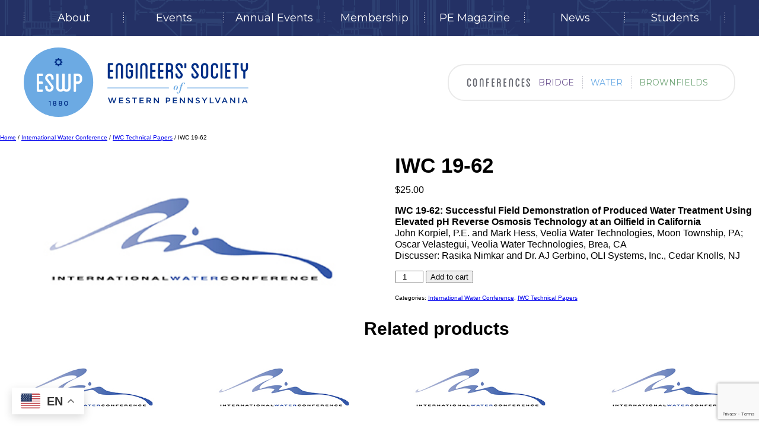

--- FILE ---
content_type: text/html; charset=UTF-8
request_url: https://eswp.com/product/iwc-19-62/
body_size: 25784
content:
<!DOCTYPE html>
<!--[if lt IE 7]>      <html class="no-js lt-ie9 lt-ie8 lt-ie7"> <![endif]-->
<!--[if IE 7]>         <html class="no-js lt-ie9 lt-ie8"> <![endif]-->
<!--[if IE 8]>         <html class="no-js lt-ie9"> <![endif]-->
<!--[if gt IE 8]><!--> <html class="no-js"> <!--<![endif]-->
<head>
	<meta charset="utf-8">
	<meta http-equiv="X-UA-Compatible" content="IE=edge">
	<meta name="viewport" content="width=device-width, initial-scale=1">
	<link rel="profile" href="http://gmpg.org/xfn/11">
	<link rel="pingback" href="https://eswp.com/xmlrpc.php">
	<link rel="shortcut icon" href="https://eswp.com/wp-content/themes/eswp/assets/img/favicon.ico?v=2"/>

	<title>IWC 19-62 &#8211; ESWP</title>
<meta name='robots' content='max-image-preview:large' />
<link rel='dns-prefetch' href='//www.google.com' />
<link rel="alternate" type="application/rss+xml" title="ESWP &raquo; Feed" href="https://eswp.com/feed/" />
<link rel="alternate" type="application/rss+xml" title="ESWP &raquo; Comments Feed" href="https://eswp.com/comments/feed/" />
<link rel="alternate" type="text/calendar" title="ESWP &raquo; iCal Feed" href="https://eswp.com/events/?ical=1" />
<link rel="alternate" title="oEmbed (JSON)" type="application/json+oembed" href="https://eswp.com/wp-json/oembed/1.0/embed?url=https%3A%2F%2Feswp.com%2Fproduct%2Fiwc-19-62%2F" />
<link rel="alternate" title="oEmbed (XML)" type="text/xml+oembed" href="https://eswp.com/wp-json/oembed/1.0/embed?url=https%3A%2F%2Feswp.com%2Fproduct%2Fiwc-19-62%2F&#038;format=xml" />
		<!-- This site uses the Google Analytics by MonsterInsights plugin v9.11.1 - Using Analytics tracking - https://www.monsterinsights.com/ -->
							<script src="//www.googletagmanager.com/gtag/js?id=G-P5X60ZLBX3"  data-cfasync="false" data-wpfc-render="false" type="text/javascript" async></script>
			<script data-cfasync="false" data-wpfc-render="false" type="text/javascript">
				var mi_version = '9.11.1';
				var mi_track_user = true;
				var mi_no_track_reason = '';
								var MonsterInsightsDefaultLocations = {"page_location":"https:\/\/eswp.com\/product\/iwc-19-62\/"};
								if ( typeof MonsterInsightsPrivacyGuardFilter === 'function' ) {
					var MonsterInsightsLocations = (typeof MonsterInsightsExcludeQuery === 'object') ? MonsterInsightsPrivacyGuardFilter( MonsterInsightsExcludeQuery ) : MonsterInsightsPrivacyGuardFilter( MonsterInsightsDefaultLocations );
				} else {
					var MonsterInsightsLocations = (typeof MonsterInsightsExcludeQuery === 'object') ? MonsterInsightsExcludeQuery : MonsterInsightsDefaultLocations;
				}

								var disableStrs = [
										'ga-disable-G-P5X60ZLBX3',
									];

				/* Function to detect opted out users */
				function __gtagTrackerIsOptedOut() {
					for (var index = 0; index < disableStrs.length; index++) {
						if (document.cookie.indexOf(disableStrs[index] + '=true') > -1) {
							return true;
						}
					}

					return false;
				}

				/* Disable tracking if the opt-out cookie exists. */
				if (__gtagTrackerIsOptedOut()) {
					for (var index = 0; index < disableStrs.length; index++) {
						window[disableStrs[index]] = true;
					}
				}

				/* Opt-out function */
				function __gtagTrackerOptout() {
					for (var index = 0; index < disableStrs.length; index++) {
						document.cookie = disableStrs[index] + '=true; expires=Thu, 31 Dec 2099 23:59:59 UTC; path=/';
						window[disableStrs[index]] = true;
					}
				}

				if ('undefined' === typeof gaOptout) {
					function gaOptout() {
						__gtagTrackerOptout();
					}
				}
								window.dataLayer = window.dataLayer || [];

				window.MonsterInsightsDualTracker = {
					helpers: {},
					trackers: {},
				};
				if (mi_track_user) {
					function __gtagDataLayer() {
						dataLayer.push(arguments);
					}

					function __gtagTracker(type, name, parameters) {
						if (!parameters) {
							parameters = {};
						}

						if (parameters.send_to) {
							__gtagDataLayer.apply(null, arguments);
							return;
						}

						if (type === 'event') {
														parameters.send_to = monsterinsights_frontend.v4_id;
							var hookName = name;
							if (typeof parameters['event_category'] !== 'undefined') {
								hookName = parameters['event_category'] + ':' + name;
							}

							if (typeof MonsterInsightsDualTracker.trackers[hookName] !== 'undefined') {
								MonsterInsightsDualTracker.trackers[hookName](parameters);
							} else {
								__gtagDataLayer('event', name, parameters);
							}
							
						} else {
							__gtagDataLayer.apply(null, arguments);
						}
					}

					__gtagTracker('js', new Date());
					__gtagTracker('set', {
						'developer_id.dZGIzZG': true,
											});
					if ( MonsterInsightsLocations.page_location ) {
						__gtagTracker('set', MonsterInsightsLocations);
					}
										__gtagTracker('config', 'G-P5X60ZLBX3', {"forceSSL":"true","link_attribution":"true"} );
										window.gtag = __gtagTracker;										(function () {
						/* https://developers.google.com/analytics/devguides/collection/analyticsjs/ */
						/* ga and __gaTracker compatibility shim. */
						var noopfn = function () {
							return null;
						};
						var newtracker = function () {
							return new Tracker();
						};
						var Tracker = function () {
							return null;
						};
						var p = Tracker.prototype;
						p.get = noopfn;
						p.set = noopfn;
						p.send = function () {
							var args = Array.prototype.slice.call(arguments);
							args.unshift('send');
							__gaTracker.apply(null, args);
						};
						var __gaTracker = function () {
							var len = arguments.length;
							if (len === 0) {
								return;
							}
							var f = arguments[len - 1];
							if (typeof f !== 'object' || f === null || typeof f.hitCallback !== 'function') {
								if ('send' === arguments[0]) {
									var hitConverted, hitObject = false, action;
									if ('event' === arguments[1]) {
										if ('undefined' !== typeof arguments[3]) {
											hitObject = {
												'eventAction': arguments[3],
												'eventCategory': arguments[2],
												'eventLabel': arguments[4],
												'value': arguments[5] ? arguments[5] : 1,
											}
										}
									}
									if ('pageview' === arguments[1]) {
										if ('undefined' !== typeof arguments[2]) {
											hitObject = {
												'eventAction': 'page_view',
												'page_path': arguments[2],
											}
										}
									}
									if (typeof arguments[2] === 'object') {
										hitObject = arguments[2];
									}
									if (typeof arguments[5] === 'object') {
										Object.assign(hitObject, arguments[5]);
									}
									if ('undefined' !== typeof arguments[1].hitType) {
										hitObject = arguments[1];
										if ('pageview' === hitObject.hitType) {
											hitObject.eventAction = 'page_view';
										}
									}
									if (hitObject) {
										action = 'timing' === arguments[1].hitType ? 'timing_complete' : hitObject.eventAction;
										hitConverted = mapArgs(hitObject);
										__gtagTracker('event', action, hitConverted);
									}
								}
								return;
							}

							function mapArgs(args) {
								var arg, hit = {};
								var gaMap = {
									'eventCategory': 'event_category',
									'eventAction': 'event_action',
									'eventLabel': 'event_label',
									'eventValue': 'event_value',
									'nonInteraction': 'non_interaction',
									'timingCategory': 'event_category',
									'timingVar': 'name',
									'timingValue': 'value',
									'timingLabel': 'event_label',
									'page': 'page_path',
									'location': 'page_location',
									'title': 'page_title',
									'referrer' : 'page_referrer',
								};
								for (arg in args) {
																		if (!(!args.hasOwnProperty(arg) || !gaMap.hasOwnProperty(arg))) {
										hit[gaMap[arg]] = args[arg];
									} else {
										hit[arg] = args[arg];
									}
								}
								return hit;
							}

							try {
								f.hitCallback();
							} catch (ex) {
							}
						};
						__gaTracker.create = newtracker;
						__gaTracker.getByName = newtracker;
						__gaTracker.getAll = function () {
							return [];
						};
						__gaTracker.remove = noopfn;
						__gaTracker.loaded = true;
						window['__gaTracker'] = __gaTracker;
					})();
									} else {
										console.log("");
					(function () {
						function __gtagTracker() {
							return null;
						}

						window['__gtagTracker'] = __gtagTracker;
						window['gtag'] = __gtagTracker;
					})();
									}
			</script>
							<!-- / Google Analytics by MonsterInsights -->
		<style id='wp-img-auto-sizes-contain-inline-css' type='text/css'>
img:is([sizes=auto i],[sizes^="auto," i]){contain-intrinsic-size:3000px 1500px}
/*# sourceURL=wp-img-auto-sizes-contain-inline-css */
</style>
<link rel='stylesheet' id='tribe-events-pro-mini-calendar-block-styles-css' href='https://eswp.com/wp-content/plugins/events-calendar-pro/build/css/tribe-events-pro-mini-calendar-block.css?ver=7.7.11' type='text/css' media='all' />
<style id='wp-emoji-styles-inline-css' type='text/css'>

	img.wp-smiley, img.emoji {
		display: inline !important;
		border: none !important;
		box-shadow: none !important;
		height: 1em !important;
		width: 1em !important;
		margin: 0 0.07em !important;
		vertical-align: -0.1em !important;
		background: none !important;
		padding: 0 !important;
	}
/*# sourceURL=wp-emoji-styles-inline-css */
</style>
<link rel='stylesheet' id='wp-block-library-css' href='https://eswp.com/wp-includes/css/dist/block-library/style.css?ver=6.9' type='text/css' media='all' />
<style id='global-styles-inline-css' type='text/css'>
:root{--wp--preset--aspect-ratio--square: 1;--wp--preset--aspect-ratio--4-3: 4/3;--wp--preset--aspect-ratio--3-4: 3/4;--wp--preset--aspect-ratio--3-2: 3/2;--wp--preset--aspect-ratio--2-3: 2/3;--wp--preset--aspect-ratio--16-9: 16/9;--wp--preset--aspect-ratio--9-16: 9/16;--wp--preset--color--black: #000000;--wp--preset--color--cyan-bluish-gray: #abb8c3;--wp--preset--color--white: #ffffff;--wp--preset--color--pale-pink: #f78da7;--wp--preset--color--vivid-red: #cf2e2e;--wp--preset--color--luminous-vivid-orange: #ff6900;--wp--preset--color--luminous-vivid-amber: #fcb900;--wp--preset--color--light-green-cyan: #7bdcb5;--wp--preset--color--vivid-green-cyan: #00d084;--wp--preset--color--pale-cyan-blue: #8ed1fc;--wp--preset--color--vivid-cyan-blue: #0693e3;--wp--preset--color--vivid-purple: #9b51e0;--wp--preset--gradient--vivid-cyan-blue-to-vivid-purple: linear-gradient(135deg,rgb(6,147,227) 0%,rgb(155,81,224) 100%);--wp--preset--gradient--light-green-cyan-to-vivid-green-cyan: linear-gradient(135deg,rgb(122,220,180) 0%,rgb(0,208,130) 100%);--wp--preset--gradient--luminous-vivid-amber-to-luminous-vivid-orange: linear-gradient(135deg,rgb(252,185,0) 0%,rgb(255,105,0) 100%);--wp--preset--gradient--luminous-vivid-orange-to-vivid-red: linear-gradient(135deg,rgb(255,105,0) 0%,rgb(207,46,46) 100%);--wp--preset--gradient--very-light-gray-to-cyan-bluish-gray: linear-gradient(135deg,rgb(238,238,238) 0%,rgb(169,184,195) 100%);--wp--preset--gradient--cool-to-warm-spectrum: linear-gradient(135deg,rgb(74,234,220) 0%,rgb(151,120,209) 20%,rgb(207,42,186) 40%,rgb(238,44,130) 60%,rgb(251,105,98) 80%,rgb(254,248,76) 100%);--wp--preset--gradient--blush-light-purple: linear-gradient(135deg,rgb(255,206,236) 0%,rgb(152,150,240) 100%);--wp--preset--gradient--blush-bordeaux: linear-gradient(135deg,rgb(254,205,165) 0%,rgb(254,45,45) 50%,rgb(107,0,62) 100%);--wp--preset--gradient--luminous-dusk: linear-gradient(135deg,rgb(255,203,112) 0%,rgb(199,81,192) 50%,rgb(65,88,208) 100%);--wp--preset--gradient--pale-ocean: linear-gradient(135deg,rgb(255,245,203) 0%,rgb(182,227,212) 50%,rgb(51,167,181) 100%);--wp--preset--gradient--electric-grass: linear-gradient(135deg,rgb(202,248,128) 0%,rgb(113,206,126) 100%);--wp--preset--gradient--midnight: linear-gradient(135deg,rgb(2,3,129) 0%,rgb(40,116,252) 100%);--wp--preset--font-size--small: 13px;--wp--preset--font-size--medium: 20px;--wp--preset--font-size--large: 36px;--wp--preset--font-size--x-large: 42px;--wp--preset--spacing--20: 0.44rem;--wp--preset--spacing--30: 0.67rem;--wp--preset--spacing--40: 1rem;--wp--preset--spacing--50: 1.5rem;--wp--preset--spacing--60: 2.25rem;--wp--preset--spacing--70: 3.38rem;--wp--preset--spacing--80: 5.06rem;--wp--preset--shadow--natural: 6px 6px 9px rgba(0, 0, 0, 0.2);--wp--preset--shadow--deep: 12px 12px 50px rgba(0, 0, 0, 0.4);--wp--preset--shadow--sharp: 6px 6px 0px rgba(0, 0, 0, 0.2);--wp--preset--shadow--outlined: 6px 6px 0px -3px rgb(255, 255, 255), 6px 6px rgb(0, 0, 0);--wp--preset--shadow--crisp: 6px 6px 0px rgb(0, 0, 0);}:where(.is-layout-flex){gap: 0.5em;}:where(.is-layout-grid){gap: 0.5em;}body .is-layout-flex{display: flex;}.is-layout-flex{flex-wrap: wrap;align-items: center;}.is-layout-flex > :is(*, div){margin: 0;}body .is-layout-grid{display: grid;}.is-layout-grid > :is(*, div){margin: 0;}:where(.wp-block-columns.is-layout-flex){gap: 2em;}:where(.wp-block-columns.is-layout-grid){gap: 2em;}:where(.wp-block-post-template.is-layout-flex){gap: 1.25em;}:where(.wp-block-post-template.is-layout-grid){gap: 1.25em;}.has-black-color{color: var(--wp--preset--color--black) !important;}.has-cyan-bluish-gray-color{color: var(--wp--preset--color--cyan-bluish-gray) !important;}.has-white-color{color: var(--wp--preset--color--white) !important;}.has-pale-pink-color{color: var(--wp--preset--color--pale-pink) !important;}.has-vivid-red-color{color: var(--wp--preset--color--vivid-red) !important;}.has-luminous-vivid-orange-color{color: var(--wp--preset--color--luminous-vivid-orange) !important;}.has-luminous-vivid-amber-color{color: var(--wp--preset--color--luminous-vivid-amber) !important;}.has-light-green-cyan-color{color: var(--wp--preset--color--light-green-cyan) !important;}.has-vivid-green-cyan-color{color: var(--wp--preset--color--vivid-green-cyan) !important;}.has-pale-cyan-blue-color{color: var(--wp--preset--color--pale-cyan-blue) !important;}.has-vivid-cyan-blue-color{color: var(--wp--preset--color--vivid-cyan-blue) !important;}.has-vivid-purple-color{color: var(--wp--preset--color--vivid-purple) !important;}.has-black-background-color{background-color: var(--wp--preset--color--black) !important;}.has-cyan-bluish-gray-background-color{background-color: var(--wp--preset--color--cyan-bluish-gray) !important;}.has-white-background-color{background-color: var(--wp--preset--color--white) !important;}.has-pale-pink-background-color{background-color: var(--wp--preset--color--pale-pink) !important;}.has-vivid-red-background-color{background-color: var(--wp--preset--color--vivid-red) !important;}.has-luminous-vivid-orange-background-color{background-color: var(--wp--preset--color--luminous-vivid-orange) !important;}.has-luminous-vivid-amber-background-color{background-color: var(--wp--preset--color--luminous-vivid-amber) !important;}.has-light-green-cyan-background-color{background-color: var(--wp--preset--color--light-green-cyan) !important;}.has-vivid-green-cyan-background-color{background-color: var(--wp--preset--color--vivid-green-cyan) !important;}.has-pale-cyan-blue-background-color{background-color: var(--wp--preset--color--pale-cyan-blue) !important;}.has-vivid-cyan-blue-background-color{background-color: var(--wp--preset--color--vivid-cyan-blue) !important;}.has-vivid-purple-background-color{background-color: var(--wp--preset--color--vivid-purple) !important;}.has-black-border-color{border-color: var(--wp--preset--color--black) !important;}.has-cyan-bluish-gray-border-color{border-color: var(--wp--preset--color--cyan-bluish-gray) !important;}.has-white-border-color{border-color: var(--wp--preset--color--white) !important;}.has-pale-pink-border-color{border-color: var(--wp--preset--color--pale-pink) !important;}.has-vivid-red-border-color{border-color: var(--wp--preset--color--vivid-red) !important;}.has-luminous-vivid-orange-border-color{border-color: var(--wp--preset--color--luminous-vivid-orange) !important;}.has-luminous-vivid-amber-border-color{border-color: var(--wp--preset--color--luminous-vivid-amber) !important;}.has-light-green-cyan-border-color{border-color: var(--wp--preset--color--light-green-cyan) !important;}.has-vivid-green-cyan-border-color{border-color: var(--wp--preset--color--vivid-green-cyan) !important;}.has-pale-cyan-blue-border-color{border-color: var(--wp--preset--color--pale-cyan-blue) !important;}.has-vivid-cyan-blue-border-color{border-color: var(--wp--preset--color--vivid-cyan-blue) !important;}.has-vivid-purple-border-color{border-color: var(--wp--preset--color--vivid-purple) !important;}.has-vivid-cyan-blue-to-vivid-purple-gradient-background{background: var(--wp--preset--gradient--vivid-cyan-blue-to-vivid-purple) !important;}.has-light-green-cyan-to-vivid-green-cyan-gradient-background{background: var(--wp--preset--gradient--light-green-cyan-to-vivid-green-cyan) !important;}.has-luminous-vivid-amber-to-luminous-vivid-orange-gradient-background{background: var(--wp--preset--gradient--luminous-vivid-amber-to-luminous-vivid-orange) !important;}.has-luminous-vivid-orange-to-vivid-red-gradient-background{background: var(--wp--preset--gradient--luminous-vivid-orange-to-vivid-red) !important;}.has-very-light-gray-to-cyan-bluish-gray-gradient-background{background: var(--wp--preset--gradient--very-light-gray-to-cyan-bluish-gray) !important;}.has-cool-to-warm-spectrum-gradient-background{background: var(--wp--preset--gradient--cool-to-warm-spectrum) !important;}.has-blush-light-purple-gradient-background{background: var(--wp--preset--gradient--blush-light-purple) !important;}.has-blush-bordeaux-gradient-background{background: var(--wp--preset--gradient--blush-bordeaux) !important;}.has-luminous-dusk-gradient-background{background: var(--wp--preset--gradient--luminous-dusk) !important;}.has-pale-ocean-gradient-background{background: var(--wp--preset--gradient--pale-ocean) !important;}.has-electric-grass-gradient-background{background: var(--wp--preset--gradient--electric-grass) !important;}.has-midnight-gradient-background{background: var(--wp--preset--gradient--midnight) !important;}.has-small-font-size{font-size: var(--wp--preset--font-size--small) !important;}.has-medium-font-size{font-size: var(--wp--preset--font-size--medium) !important;}.has-large-font-size{font-size: var(--wp--preset--font-size--large) !important;}.has-x-large-font-size{font-size: var(--wp--preset--font-size--x-large) !important;}
/*# sourceURL=global-styles-inline-css */
</style>
<style id='core-block-supports-inline-css' type='text/css'>
/**
 * Core styles: block-supports
 */

/*# sourceURL=core-block-supports-inline-css */
</style>

<style id='classic-theme-styles-inline-css' type='text/css'>
/**
 * These rules are needed for backwards compatibility.
 * They should match the button element rules in the base theme.json file.
 */
.wp-block-button__link {
	color: #ffffff;
	background-color: #32373c;
	border-radius: 9999px; /* 100% causes an oval, but any explicit but really high value retains the pill shape. */

	/* This needs a low specificity so it won't override the rules from the button element if defined in theme.json. */
	box-shadow: none;
	text-decoration: none;

	/* The extra 2px are added to size solids the same as the outline versions.*/
	padding: calc(0.667em + 2px) calc(1.333em + 2px);

	font-size: 1.125em;
}

.wp-block-file__button {
	background: #32373c;
	color: #ffffff;
	text-decoration: none;
}

/*# sourceURL=/wp-includes/css/classic-themes.css */
</style>
<link rel='stylesheet' id='cpsh-shortcodes-css' href='https://eswp.com/wp-content/plugins/column-shortcodes//assets/css/shortcodes.css?ver=1.0.1' type='text/css' media='all' />
<link rel='stylesheet' id='woocommerce-layout-css' href='https://eswp.com/wp-content/plugins/woocommerce/assets/css/woocommerce-layout.css?ver=10.4.3' type='text/css' media='all' />
<link rel='stylesheet' id='woocommerce-smallscreen-css' href='https://eswp.com/wp-content/plugins/woocommerce/assets/css/woocommerce-smallscreen.css?ver=10.4.3' type='text/css' media='only screen and (max-width: 768px)' />
<link rel='stylesheet' id='woocommerce-general-css' href='https://eswp.com/wp-content/plugins/woocommerce/assets/css/woocommerce.css?ver=10.4.3' type='text/css' media='all' />
<style id='woocommerce-inline-inline-css' type='text/css'>
.woocommerce form .form-row .required { visibility: visible; }
/*# sourceURL=woocommerce-inline-inline-css */
</style>
<link rel='stylesheet' id='wpum-frontend-css' href='https://eswp.com/wp-content/plugins/wp-user-manager/assets/css/wpum.min.css?ver=2.9.13' type='text/css' media='all' />
<link rel='stylesheet' id='screen-css' href='https://eswp.com/wp-content/themes/eswp/assets/css/style.css?ver=1010' type='text/css' media='all' />
<script type="text/javascript" src="https://eswp.com/wp-content/plugins/google-analytics-for-wordpress/assets/js/frontend-gtag.js?ver=1768750360" id="monsterinsights-frontend-script-js" async="async" data-wp-strategy="async"></script>
<script data-cfasync="false" data-wpfc-render="false" type="text/javascript" id='monsterinsights-frontend-script-js-extra'>/* <![CDATA[ */
var monsterinsights_frontend = {"js_events_tracking":"true","download_extensions":"doc,pdf,ppt,zip,xls,docx,pptx,xlsx","inbound_paths":"[{\"path\":\"\\\/go\\\/\",\"label\":\"affiliate\"},{\"path\":\"\\\/recommend\\\/\",\"label\":\"affiliate\"}]","home_url":"https:\/\/eswp.com","hash_tracking":"false","v4_id":"G-P5X60ZLBX3"};/* ]]> */
</script>
<script type="text/javascript" src="https://eswp.com/wp-includes/js/jquery/jquery.js?ver=3.7.1" id="jquery-core-js"></script>
<script type="text/javascript" src="https://eswp.com/wp-includes/js/jquery/jquery-migrate.js?ver=3.4.1" id="jquery-migrate-js"></script>
<script type="text/javascript" id="3d-flip-book-client-locale-loader-js-extra">
/* <![CDATA[ */
var FB3D_CLIENT_LOCALE = {"ajaxurl":"https://eswp.com/wp-admin/admin-ajax.php","dictionary":{"Table of contents":"Table of contents","Close":"Close","Bookmarks":"Bookmarks","Thumbnails":"Thumbnails","Search":"Search","Share":"Share","Facebook":"Facebook","Twitter":"Twitter","Email":"Email","Play":"Play","Previous page":"Previous page","Next page":"Next page","Zoom in":"Zoom in","Zoom out":"Zoom out","Fit view":"Fit view","Auto play":"Auto play","Full screen":"Full screen","More":"More","Smart pan":"Smart pan","Single page":"Single page","Sounds":"Sounds","Stats":"Stats","Print":"Print","Download":"Download","Goto first page":"Goto first page","Goto last page":"Goto last page"},"images":"https://eswp.com/wp-content/plugins/interactive-3d-flipbook-powered-physics-engine/assets/images/","jsData":{"urls":[],"posts":{"ids_mis":[],"ids":[]},"pages":[],"firstPages":[],"bookCtrlProps":[],"bookTemplates":[]},"key":"3d-flip-book","pdfJS":{"pdfJsLib":"https://eswp.com/wp-content/plugins/interactive-3d-flipbook-powered-physics-engine/assets/js/pdf.min.js?ver=4.3.136","pdfJsWorker":"https://eswp.com/wp-content/plugins/interactive-3d-flipbook-powered-physics-engine/assets/js/pdf.worker.js?ver=4.3.136","stablePdfJsLib":"https://eswp.com/wp-content/plugins/interactive-3d-flipbook-powered-physics-engine/assets/js/stable/pdf.min.js?ver=2.5.207","stablePdfJsWorker":"https://eswp.com/wp-content/plugins/interactive-3d-flipbook-powered-physics-engine/assets/js/stable/pdf.worker.js?ver=2.5.207","pdfJsCMapUrl":"https://eswp.com/wp-content/plugins/interactive-3d-flipbook-powered-physics-engine/assets/cmaps/"},"cacheurl":"https://eswp.com/wp-content/uploads/3d-flip-book/cache/","pluginsurl":"https://eswp.com/wp-content/plugins/","pluginurl":"https://eswp.com/wp-content/plugins/interactive-3d-flipbook-powered-physics-engine/","thumbnailSize":{"width":"150","height":"150"},"version":"1.16.17"};
//# sourceURL=3d-flip-book-client-locale-loader-js-extra
/* ]]> */
</script>
<script type="text/javascript" src="https://eswp.com/wp-content/plugins/interactive-3d-flipbook-powered-physics-engine/assets/js/client-locale-loader.js?ver=1.16.17" id="3d-flip-book-client-locale-loader-js" async="async" data-wp-strategy="async"></script>
<script type="text/javascript" id="wc-single-product-js-extra">
/* <![CDATA[ */
var wc_single_product_params = {"i18n_required_rating_text":"Please select a rating","i18n_rating_options":["1 of 5 stars","2 of 5 stars","3 of 5 stars","4 of 5 stars","5 of 5 stars"],"i18n_product_gallery_trigger_text":"View full-screen image gallery","review_rating_required":"no","flexslider":{"rtl":false,"animation":"slide","smoothHeight":true,"directionNav":false,"controlNav":"thumbnails","slideshow":false,"animationSpeed":500,"animationLoop":false,"allowOneSlide":false},"zoom_enabled":"","zoom_options":[],"photoswipe_enabled":"","photoswipe_options":{"shareEl":false,"closeOnScroll":false,"history":false,"hideAnimationDuration":0,"showAnimationDuration":0},"flexslider_enabled":""};
//# sourceURL=wc-single-product-js-extra
/* ]]> */
</script>
<script type="text/javascript" src="https://eswp.com/wp-content/plugins/woocommerce/assets/js/frontend/single-product.js?ver=10.4.3" id="wc-single-product-js" defer="defer" data-wp-strategy="defer"></script>
<script type="text/javascript" src="https://eswp.com/wp-content/plugins/woocommerce/assets/js/jquery-blockui/jquery.blockUI.js?ver=2.7.0-wc.10.4.3" id="wc-jquery-blockui-js" defer="defer" data-wp-strategy="defer"></script>
<script type="text/javascript" src="https://eswp.com/wp-content/plugins/woocommerce/assets/js/js-cookie/js.cookie.js?ver=2.1.4-wc.10.4.3" id="wc-js-cookie-js" defer="defer" data-wp-strategy="defer"></script>
<script type="text/javascript" id="woocommerce-js-extra">
/* <![CDATA[ */
var woocommerce_params = {"ajax_url":"/wp-admin/admin-ajax.php","wc_ajax_url":"/?wc-ajax=%%endpoint%%","i18n_password_show":"Show password","i18n_password_hide":"Hide password"};
//# sourceURL=woocommerce-js-extra
/* ]]> */
</script>
<script type="text/javascript" src="https://eswp.com/wp-content/plugins/woocommerce/assets/js/frontend/woocommerce.js?ver=10.4.3" id="woocommerce-js" defer="defer" data-wp-strategy="defer"></script>
<script type="text/javascript" src="https://eswp.com/wp-content/themes/eswp/assets/js/dev/modernizr.js?ver=6.9" id="modernizr-js"></script>
<link rel="https://api.w.org/" href="https://eswp.com/wp-json/" /><link rel="alternate" title="JSON" type="application/json" href="https://eswp.com/wp-json/wp/v2/product/33059" /><link rel="EditURI" type="application/rsd+xml" title="RSD" href="https://eswp.com/xmlrpc.php?rsd" />
<meta name="generator" content="WordPress 6.9" />
<meta name="generator" content="WooCommerce 10.4.3" />
<link rel="canonical" href="https://eswp.com/product/iwc-19-62/" />
<link rel='shortlink' href='https://eswp.com/?p=33059' />
<meta name="tec-api-version" content="v1"><meta name="tec-api-origin" content="https://eswp.com"><link rel="alternate" href="https://eswp.com/wp-json/tribe/events/v1/" />	<noscript><style>.woocommerce-product-gallery{ opacity: 1 !important; }</style></noscript>
	<style type="text/css">.recentcomments a{display:inline !important;padding:0 !important;margin:0 !important;}</style>		<style type="text/css" id="wp-custom-css">
			.mainNavTop ul .menu-item-16931 {	display: none !important; }
.mainNavTop ul .menu-item-16930 { display: none !important; }
.mainNavTop ul .menu-item-1076 { display: none !important; }
.mainNavTop ul .menu-item-1077 { display: none !important; }
.button2 { background-color: #506cbc; font-size: 22px; border-radius: 0px; color: #fdfefe; padding: 1px; text-align: left; font-size: 22px; }
.button:hover { color: #000000; cursor: pointer; }
		</style>
		<link rel='stylesheet' id='wc-authnet-blocks-checkout-style-css' href='https://eswp.com/wp-content/plugins/woo-authorize-net-gateway-aim/build/style-index.css?ver=e24aa2fa2b7649feaf7f' type='text/css' media='all' />
<link rel='stylesheet' id='wc-blocks-style-css' href='https://eswp.com/wp-content/plugins/woocommerce/assets/client/blocks/wc-blocks.css?ver=1766454289' type='text/css' media='all' />
</head>

<body class="wp-singular product-template-default single single-product postid-33059 wp-theme-eswp theme-eswp woocommerce woocommerce-page woocommerce-no-js tribe-no-js metaslider-plugin">
<!--[if lt IE 8]>
<div class="browsehappy">
	<p>You are using an <strong>outdated</strong> browser. Please <a href="http://browsehappy.com/" target="_blank" rel="nofollow">upgrade your browser</a> to improve your experience.</p>
</div>
<![endif]-->

<div id="site-wrap">
		<div class="mainNavTop">
			<div class="wrap">
				<nav class="main-nav" role="navigation">
					<ul>
						<li id="menu-item-1083" class="menu-item menu-item-type-post_type menu-item-object-page menu-item-1083"><a href="https://eswp.com/about/">About</a></li>
<li id="menu-item-2261" class="menu-item menu-item-type-custom menu-item-object-custom menu-item-2261"><a href="/events/">Events</a></li>
<li id="menu-item-16389" class="menu-item menu-item-type-post_type menu-item-object-page menu-item-16389"><a href="https://eswp.com/annual-events/">Annual Events</a></li>
<li id="menu-item-1082" class="menu-item menu-item-type-post_type menu-item-object-page menu-item-1082"><a href="https://eswp.com/membership/">Membership</a></li>
<li id="menu-item-43529" class="menu-item menu-item-type-post_type menu-item-object-page menu-item-43529"><a href="https://eswp.com/about/publications/">PE Magazine</a></li>
<li id="menu-item-1080" class="menu-item menu-item-type-post_type menu-item-object-page menu-item-1080"><a href="https://eswp.com/news/">News</a></li>
<li id="menu-item-1081" class="menu-item menu-item-type-post_type menu-item-object-page menu-item-1081"><a href="https://eswp.com/students/">Students</a></li>
<li id="menu-item-1076" class="menu-item menu-item-type-custom menu-item-object-custom menu-item-1076"><a href="https://eswp.com/eswp-file-upload/">Upload File</a></li>
<li id="menu-item-1077" class="menu-item menu-item-type-custom menu-item-object-custom menu-item-1077"><a href="https://eswp.com/eswp-payments/">Account Payments</a></li>
<li id="menu-item-16931" class="menu-item menu-item-type-post_type menu-item-object-page menu-item-16931"><a href="https://eswp.com/tos/">Terms of Service</a></li>
<li id="menu-item-16930" class="menu-item menu-item-type-post_type menu-item-object-page menu-item-privacy-policy menu-item-16930"><a rel="privacy-policy" href="https://eswp.com/privacypolicy/">Privacy Policy</a></li>
						<div class="clear"></div>
					</ul>
				</nav><!-- .main-nav -->
			</div><!-- wrap -->
		</div><!-- mainNavTop -->
		<div class="spacer"></div>
	<div id="canvas">

		<a class="skip-link screen-reader-text" href="#content">Skip to content</a>
			
		<div class="mobile-head">
			<a href="#" class="icon-menu toggle-nav"><i class="fa fa-bars"></i><span class="screen-reader-text">Menu</span></a>
			<a href="#" class="icon-location toggle-contact"><i class="fa fa-map-marker"></i><span class="screen-reader-text">Contact/Location</span></a>
		</div>

		<nav id="mobile-nav" class="mobile-nav" role="navigation">
			<img src="https://eswp.com/wp-content/themes/eswp/assets/img/global/mobileConf.jpg" class="mobile-headings" />
			<ul class="topMobile">
				<li id="menu-item-1084" class="purple menu-item menu-item-type-post_type menu-item-object-page menu-item-1084"><a href="https://eswp.com/bridge/">Bridge</a></li>
<li id="menu-item-1075" class="blue menu-item menu-item-type-post_type menu-item-object-page menu-item-1075"><a href="https://eswp.com/water/">Water</a></li>
<li id="menu-item-1074" class="green menu-item menu-item-type-post_type menu-item-object-page menu-item-1074"><a href="https://eswp.com/brownfields/">Brownfields</a></li>
			</ul>
			<img src="https://eswp.com/wp-content/themes/eswp/assets/img/global/mobileESWP.jpg" class="mobile-headings"/>
			<ul class="bottomMobile">
				<li class="menu-item menu-item-type-post_type menu-item-object-page menu-item-1083"><a href="https://eswp.com/about/">About</a></li>
<li class="menu-item menu-item-type-custom menu-item-object-custom menu-item-2261"><a href="/events/">Events</a></li>
<li class="menu-item menu-item-type-post_type menu-item-object-page menu-item-16389"><a href="https://eswp.com/annual-events/">Annual Events</a></li>
<li class="menu-item menu-item-type-post_type menu-item-object-page menu-item-1082"><a href="https://eswp.com/membership/">Membership</a></li>
<li class="menu-item menu-item-type-post_type menu-item-object-page menu-item-43529"><a href="https://eswp.com/about/publications/">PE Magazine</a></li>
<li class="menu-item menu-item-type-post_type menu-item-object-page menu-item-1080"><a href="https://eswp.com/news/">News</a></li>
<li class="menu-item menu-item-type-post_type menu-item-object-page menu-item-1081"><a href="https://eswp.com/students/">Students</a></li>
<li class="menu-item menu-item-type-custom menu-item-object-custom menu-item-1076"><a href="https://eswp.com/eswp-file-upload/">Upload File</a></li>
<li class="menu-item menu-item-type-custom menu-item-object-custom menu-item-1077"><a href="https://eswp.com/eswp-payments/">Account Payments</a></li>
<li class="menu-item menu-item-type-post_type menu-item-object-page menu-item-16931"><a href="https://eswp.com/tos/">Terms of Service</a></li>
<li class="menu-item menu-item-type-post_type menu-item-object-page menu-item-privacy-policy menu-item-16930"><a rel="privacy-policy" href="https://eswp.com/privacypolicy/">Privacy Policy</a></li>
			</ul>
		</nav>

		<div id="mobile-contact" class="mobile-contact">
			
			<h1>Engineers' Society of Western Pennsylvania</h1>

			<h2>Location</h2>
			<p>337 Fourth Avenue</br>
			Pittsburgh, PA 15222 </p>
			<a href="tel://412-261-0710">Phone: (412) 261-0710</a>
			<a href="malto:eswp@eswp.com">Email: eswp@eswp.com</a>
			<a href="https://www.google.com/maps/place/Engineers'+Society+of+Western+Pennsylvania/@40.439121,-79.999924,17z/data=!3m1!4b1!4m2!3m1!1s0x0:0x67bdd08b9d7a7526?hl=en" target="_blank">Get Directions</a>

		</div>

		<div id="page" class="hfeed site innerpage">

	
			<header id="masthead" class="site-header" role="banner">
				
				<div class="wrap">

					<div class="site-branding">
						<a class="logo" href="https://eswp.com/">
							<h1 class="site-title">ESWP</h1>
							<h2 class="site-description">Engineers&#039; Society of Western Pennsylvania</h2>
						</a>
						<nav class="top-nav" role="navigation">
							<div class="conf"></div>
							<ul>
								<li class="purple menu-item menu-item-type-post_type menu-item-object-page menu-item-1084"><a href="https://eswp.com/bridge/">Bridge</a></li>
<li class="blue menu-item menu-item-type-post_type menu-item-object-page menu-item-1075"><a href="https://eswp.com/water/">Water</a></li>
<li class="green menu-item menu-item-type-post_type menu-item-object-page menu-item-1074"><a href="https://eswp.com/brownfields/">Brownfields</a></li>
							</ul>
						</nav><!-- .top-nav -->
						<div class="clear"></div>
					</div><!-- .site-branding -->

				</div><!-- .wrap -->
			</header><!-- #masthead -->

			<div id="content" class="site-content">


<!-- only displays on events page -->
	<header class="banner eventsBanner" role="banner">
		
				<img src="https://eswp.com/wp-content/uploads/events.jpg" alt="" width="1833" height="220"/>
		<div class="textWrap">
			<span class="h1">	
				Events
			</span>
		</div>
	</header><!-- .entry-header -->			

	<div id="primary" class="content-area"><main id="main" class="site-main" role="main"><nav class="woocommerce-breadcrumb" aria-label="Breadcrumb"><a href="https://eswp.com">Home</a>&nbsp;&#47;&nbsp;<a href="https://eswp.com/product-category/iwc-stuff/">International Water Conference</a>&nbsp;&#47;&nbsp;<a href="https://eswp.com/product-category/iwc-stuff/iwc-technical-papers/">IWC Technical Papers</a>&nbsp;&#47;&nbsp;IWC 19-62</nav>
					
			<div class="woocommerce-notices-wrapper"></div><div id="product-33059" class="product type-product post-33059 status-publish first instock product_cat-iwc-stuff product_cat-iwc-technical-papers has-post-thumbnail downloadable virtual purchasable product-type-simple">

	<div class="woocommerce-product-gallery woocommerce-product-gallery--with-images woocommerce-product-gallery--columns-4 images" data-columns="4" style="opacity: 0; transition: opacity .25s ease-in-out;">
	<div class="woocommerce-product-gallery__wrapper">
		<div data-thumb="https://eswp.com/wp-content/uploads/iwclogo123-100x100.jpg" data-thumb-alt="IWC 19-62" data-thumb-srcset="https://eswp.com/wp-content/uploads/iwclogo123-100x100.jpg 100w, https://eswp.com/wp-content/uploads/iwclogo123-150x150.jpg 150w"  data-thumb-sizes="(max-width: 100px) 100vw, 100px" class="woocommerce-product-gallery__image"><a href="https://eswp.com/wp-content/uploads/iwclogo123.jpg"><img width="400" height="200" src="https://eswp.com/wp-content/uploads/iwclogo123.jpg" class="wp-post-image" alt="IWC 19-62" data-caption="" data-src="https://eswp.com/wp-content/uploads/iwclogo123.jpg" data-large_image="https://eswp.com/wp-content/uploads/iwclogo123.jpg" data-large_image_width="400" data-large_image_height="200" decoding="async" fetchpriority="high" srcset="https://eswp.com/wp-content/uploads/iwclogo123.jpg 400w, https://eswp.com/wp-content/uploads/iwclogo123-200x100.jpg 200w, https://eswp.com/wp-content/uploads/iwclogo123-300x150.jpg 300w, https://eswp.com/wp-content/uploads/iwclogo123-220x110.jpg 220w" sizes="(max-width: 400px) 100vw, 400px" /></a></div>	</div>
</div>

	<div class="summary entry-summary">
		<h1 class="product_title entry-title">IWC 19-62</h1><p class="price"><span class="woocommerce-Price-amount amount"><bdi><span class="woocommerce-Price-currencySymbol">&#36;</span>25.00</bdi></span></p>
<div class="woocommerce-product-details__short-description">
	<p><strong>IWC 19-62: Successful Field Demonstration of Produced Water Treatment Using Elevated pH Reverse Osmosis Technology at an Oilfield in California</strong><br />
John Korpiel, P.E. and Mark Hess, Veolia Water Technologies, Moon Township, PA; Oscar Velastegui, Veolia Water Technologies, Brea, CA<br />
Discusser: Rasika Nimkar and Dr. AJ Gerbino, OLI Systems, Inc., Cedar Knolls, NJ</p>
</div>

	
	<form class="cart" action="https://eswp.com/product/iwc-19-62/" method="post" enctype='multipart/form-data'>
		
		<div class="quantity">
		<label class="screen-reader-text" for="quantity_696cfd18d2fdc">IWC 19-62 quantity</label>
	<input
		type="number"
				id="quantity_696cfd18d2fdc"
		class="input-text qty text"
		name="quantity"
		value="1"
		aria-label="Product quantity"
				min="1"
							step="1"
			placeholder=""
			inputmode="numeric"
			autocomplete="off"
			/>
	</div>

		<button type="submit" name="add-to-cart" value="33059" class="single_add_to_cart_button button alt">Add to cart</button>

			</form>

	
<div class="product_meta">

	
	
	<span class="posted_in">Categories: <a href="https://eswp.com/product-category/iwc-stuff/" rel="tag">International Water Conference</a>, <a href="https://eswp.com/product-category/iwc-stuff/iwc-technical-papers/" rel="tag">IWC Technical Papers</a></span>
	
	
</div>
	</div>

	
	<section class="related products">

					<h2>Related products</h2>
				<ul class="products columns-4">

			
					<li class="product type-product post-31013 status-publish first instock product_cat-iwc-stuff product_cat-iwc-technical-papers has-post-thumbnail downloadable virtual purchasable product-type-simple">
	<a href="https://eswp.com/product/iwc-20-53/" class="woocommerce-LoopProduct-link woocommerce-loop-product__link"><img width="200" height="100" src="https://eswp.com/wp-content/uploads/iwclogo123-200x100.jpg" class="attachment-woocommerce_thumbnail size-woocommerce_thumbnail" alt="IWC 20-53" decoding="async" loading="lazy" srcset="https://eswp.com/wp-content/uploads/iwclogo123-200x100.jpg 200w, https://eswp.com/wp-content/uploads/iwclogo123-300x150.jpg 300w, https://eswp.com/wp-content/uploads/iwclogo123-220x110.jpg 220w, https://eswp.com/wp-content/uploads/iwclogo123.jpg 400w" sizes="auto, (max-width: 200px) 100vw, 200px" /><h2 class="woocommerce-loop-product__title">IWC 20-53</h2>
	<span class="price"><span class="woocommerce-Price-amount amount"><bdi><span class="woocommerce-Price-currencySymbol">&#36;</span>25.00</bdi></span></span>
</a><a href="/product/iwc-19-62/?add-to-cart=31013" aria-describedby="woocommerce_loop_add_to_cart_link_describedby_31013" data-quantity="1" class="button product_type_simple add_to_cart_button ajax_add_to_cart" data-product_id="31013" data-product_sku="" aria-label="Add to cart: &ldquo;IWC 20-53&rdquo;" rel="nofollow" data-success_message="&ldquo;IWC 20-53&rdquo; has been added to your cart">Add to cart</a>	<span id="woocommerce_loop_add_to_cart_link_describedby_31013" class="screen-reader-text">
			</span>
</li>

			
					<li class="product type-product post-31017 status-publish instock product_cat-iwc-stuff product_cat-iwc-technical-papers has-post-thumbnail downloadable virtual purchasable product-type-simple">
	<a href="https://eswp.com/product/iwc-20-55/" class="woocommerce-LoopProduct-link woocommerce-loop-product__link"><img width="200" height="100" src="https://eswp.com/wp-content/uploads/iwclogo123-200x100.jpg" class="attachment-woocommerce_thumbnail size-woocommerce_thumbnail" alt="IWC 20-55" decoding="async" loading="lazy" srcset="https://eswp.com/wp-content/uploads/iwclogo123-200x100.jpg 200w, https://eswp.com/wp-content/uploads/iwclogo123-300x150.jpg 300w, https://eswp.com/wp-content/uploads/iwclogo123-220x110.jpg 220w, https://eswp.com/wp-content/uploads/iwclogo123.jpg 400w" sizes="auto, (max-width: 200px) 100vw, 200px" /><h2 class="woocommerce-loop-product__title">IWC 20-55</h2>
	<span class="price"><span class="woocommerce-Price-amount amount"><bdi><span class="woocommerce-Price-currencySymbol">&#36;</span>25.00</bdi></span></span>
</a><a href="/product/iwc-19-62/?add-to-cart=31017" aria-describedby="woocommerce_loop_add_to_cart_link_describedby_31017" data-quantity="1" class="button product_type_simple add_to_cart_button ajax_add_to_cart" data-product_id="31017" data-product_sku="" aria-label="Add to cart: &ldquo;IWC 20-55&rdquo;" rel="nofollow" data-success_message="&ldquo;IWC 20-55&rdquo; has been added to your cart">Add to cart</a>	<span id="woocommerce_loop_add_to_cart_link_describedby_31017" class="screen-reader-text">
			</span>
</li>

			
					<li class="product type-product post-33506 status-publish instock product_cat-iwc-stuff product_cat-iwc-technical-papers has-post-thumbnail downloadable virtual purchasable product-type-simple">
	<a href="https://eswp.com/product/iwc-18-16/" class="woocommerce-LoopProduct-link woocommerce-loop-product__link"><img width="200" height="100" src="https://eswp.com/wp-content/uploads/iwclogo123-200x100.jpg" class="attachment-woocommerce_thumbnail size-woocommerce_thumbnail" alt="IWC 18-16" decoding="async" loading="lazy" srcset="https://eswp.com/wp-content/uploads/iwclogo123-200x100.jpg 200w, https://eswp.com/wp-content/uploads/iwclogo123-300x150.jpg 300w, https://eswp.com/wp-content/uploads/iwclogo123-220x110.jpg 220w, https://eswp.com/wp-content/uploads/iwclogo123.jpg 400w" sizes="auto, (max-width: 200px) 100vw, 200px" /><h2 class="woocommerce-loop-product__title">IWC 18-16</h2>
	<span class="price"><span class="woocommerce-Price-amount amount"><bdi><span class="woocommerce-Price-currencySymbol">&#36;</span>25.00</bdi></span></span>
</a><a href="/product/iwc-19-62/?add-to-cart=33506" aria-describedby="woocommerce_loop_add_to_cart_link_describedby_33506" data-quantity="1" class="button product_type_simple add_to_cart_button ajax_add_to_cart" data-product_id="33506" data-product_sku="" aria-label="Add to cart: &ldquo;IWC 18-16&rdquo;" rel="nofollow" data-success_message="&ldquo;IWC 18-16&rdquo; has been added to your cart">Add to cart</a>	<span id="woocommerce_loop_add_to_cart_link_describedby_33506" class="screen-reader-text">
			</span>
</li>

			
					<li class="product type-product post-37291 status-publish last instock product_cat-iwc-stuff product_cat-iwc-technical-papers has-post-thumbnail downloadable virtual purchasable product-type-simple">
	<a href="https://eswp.com/product/iwc-21-34/" class="woocommerce-LoopProduct-link woocommerce-loop-product__link"><img width="200" height="100" src="https://eswp.com/wp-content/uploads/iwclogo123-200x100.jpg" class="attachment-woocommerce_thumbnail size-woocommerce_thumbnail" alt="IWC 21-34" decoding="async" loading="lazy" srcset="https://eswp.com/wp-content/uploads/iwclogo123-200x100.jpg 200w, https://eswp.com/wp-content/uploads/iwclogo123-300x150.jpg 300w, https://eswp.com/wp-content/uploads/iwclogo123-220x110.jpg 220w, https://eswp.com/wp-content/uploads/iwclogo123.jpg 400w" sizes="auto, (max-width: 200px) 100vw, 200px" /><h2 class="woocommerce-loop-product__title">IWC 21-34</h2>
	<span class="price"><span class="woocommerce-Price-amount amount"><bdi><span class="woocommerce-Price-currencySymbol">&#36;</span>25.00</bdi></span></span>
</a><a href="/product/iwc-19-62/?add-to-cart=37291" aria-describedby="woocommerce_loop_add_to_cart_link_describedby_37291" data-quantity="1" class="button product_type_simple add_to_cart_button ajax_add_to_cart" data-product_id="37291" data-product_sku="" aria-label="Add to cart: &ldquo;IWC 21-34&rdquo;" rel="nofollow" data-success_message="&ldquo;IWC 21-34&rdquo; has been added to your cart">Add to cart</a>	<span id="woocommerce_loop_add_to_cart_link_describedby_37291" class="screen-reader-text">
			</span>
</li>

			
		</ul>

	</section>
	</div>


		
	</main></div>
	<aside class="sidebar" role="complementary">

		

		
	

	
<!-- 	<div class="widget-area">
		
		<aside id="recent-posts-2" class="widget widget_recent_entries">
		<h1 class="widget-title">Recent Posts</h1>
		<ul>
											<li>
					<a href="https://eswp.com/eswp-scholarship-winners-announced-2/">ESWP Scholarship Winners announced</a>
									</li>
											<li>
					<a href="https://eswp.com/college-career-day-at-the-pa-brownfields-conference/">College Career Day at the PA Brownfields Conference</a>
									</li>
											<li>
					<a href="https://eswp.com/pa-brownfields-conference-news/">PA Brownfields Conference News!</a>
									</li>
											<li>
					<a href="https://eswp.com/eswp-scholarship-winners/">ESWP Scholarship Winners</a>
									</li>
											<li>
					<a href="https://eswp.com/eswp-holiday-buffet/">ESWP Holiday Buffet</a>
									</li>
					</ul>

		</aside><aside id="recent-comments-2" class="widget widget_recent_comments"><h1 class="widget-title">Recent Comments</h1><ul id="recentcomments"><li class="recentcomments"><span class="comment-author-link">Tim Mateer</span> on <a href="https://eswp.com/eswp-scholarship/#comment-466609">ESWP Scholarship!</a></li><li class="recentcomments"><span class="comment-author-link">Dennis McBride</span> on <a href="https://eswp.com/iwc-committee-news/#comment-7389">IWC Committee News!</a></li><li class="recentcomments"><span class="comment-author-link"><a href="http://brooksapplied.com/on-the-road-again-setac-iwc/" class="url" rel="ugc external nofollow">Brooks Applied Labs &raquo; Blog Archive &raquo; On the Road Again: SETAC &#038; IWC</a></span> on <a href="https://eswp.com/water/overview/#comment-3755">Water Home</a></li><li class="recentcomments"><span class="comment-author-link"><a href="https://www.navigantresearch.com/events/international-water-conference-2" class="url" rel="ugc external nofollow">&raquo; International Water Conference Navigant Research</a></span> on <a href="https://eswp.com/water/overview/#comment-2142">Water Home</a></li><li class="recentcomments"><span class="comment-author-link"><a href="http://quagroup.com/qua-exhibit-international-water-conference-iwc-san-antonio-tx/" class="url" rel="ugc external nofollow">QUA To Exhibit At The International Water Conference® (IWC) in San Antonio, TX - QUA</a></span> on <a href="https://eswp.com/water/overview/#comment-1516">Water Home</a></li></ul></aside><aside id="archives-2" class="widget widget_archive"><h1 class="widget-title">Archives</h1>
			<ul>
					<li><a href='https://eswp.com/2026/01/'>January 2026</a></li>
	<li><a href='https://eswp.com/2025/12/'>December 2025</a></li>
	<li><a href='https://eswp.com/2025/11/'>November 2025</a></li>
	<li><a href='https://eswp.com/2025/10/'>October 2025</a></li>
	<li><a href='https://eswp.com/2025/07/'>July 2025</a></li>
	<li><a href='https://eswp.com/2025/06/'>June 2025</a></li>
	<li><a href='https://eswp.com/2025/05/'>May 2025</a></li>
	<li><a href='https://eswp.com/2025/02/'>February 2025</a></li>
	<li><a href='https://eswp.com/2025/01/'>January 2025</a></li>
	<li><a href='https://eswp.com/2024/12/'>December 2024</a></li>
	<li><a href='https://eswp.com/2024/11/'>November 2024</a></li>
	<li><a href='https://eswp.com/2024/10/'>October 2024</a></li>
	<li><a href='https://eswp.com/2024/09/'>September 2024</a></li>
	<li><a href='https://eswp.com/2024/08/'>August 2024</a></li>
	<li><a href='https://eswp.com/2024/06/'>June 2024</a></li>
	<li><a href='https://eswp.com/2024/05/'>May 2024</a></li>
	<li><a href='https://eswp.com/2024/04/'>April 2024</a></li>
	<li><a href='https://eswp.com/2024/03/'>March 2024</a></li>
	<li><a href='https://eswp.com/2024/02/'>February 2024</a></li>
	<li><a href='https://eswp.com/2024/01/'>January 2024</a></li>
	<li><a href='https://eswp.com/2023/11/'>November 2023</a></li>
	<li><a href='https://eswp.com/2023/09/'>September 2023</a></li>
	<li><a href='https://eswp.com/2023/08/'>August 2023</a></li>
	<li><a href='https://eswp.com/2023/07/'>July 2023</a></li>
	<li><a href='https://eswp.com/2023/06/'>June 2023</a></li>
	<li><a href='https://eswp.com/2023/05/'>May 2023</a></li>
	<li><a href='https://eswp.com/2023/04/'>April 2023</a></li>
	<li><a href='https://eswp.com/2023/03/'>March 2023</a></li>
	<li><a href='https://eswp.com/2023/02/'>February 2023</a></li>
	<li><a href='https://eswp.com/2023/01/'>January 2023</a></li>
	<li><a href='https://eswp.com/2022/12/'>December 2022</a></li>
	<li><a href='https://eswp.com/2022/10/'>October 2022</a></li>
	<li><a href='https://eswp.com/2022/09/'>September 2022</a></li>
	<li><a href='https://eswp.com/2022/07/'>July 2022</a></li>
	<li><a href='https://eswp.com/2022/06/'>June 2022</a></li>
	<li><a href='https://eswp.com/2022/05/'>May 2022</a></li>
	<li><a href='https://eswp.com/2022/03/'>March 2022</a></li>
	<li><a href='https://eswp.com/2022/02/'>February 2022</a></li>
	<li><a href='https://eswp.com/2022/01/'>January 2022</a></li>
	<li><a href='https://eswp.com/2021/12/'>December 2021</a></li>
	<li><a href='https://eswp.com/2021/10/'>October 2021</a></li>
	<li><a href='https://eswp.com/2021/09/'>September 2021</a></li>
	<li><a href='https://eswp.com/2021/08/'>August 2021</a></li>
	<li><a href='https://eswp.com/2021/07/'>July 2021</a></li>
	<li><a href='https://eswp.com/2021/05/'>May 2021</a></li>
	<li><a href='https://eswp.com/2021/04/'>April 2021</a></li>
	<li><a href='https://eswp.com/2021/02/'>February 2021</a></li>
	<li><a href='https://eswp.com/2021/01/'>January 2021</a></li>
	<li><a href='https://eswp.com/2020/12/'>December 2020</a></li>
	<li><a href='https://eswp.com/2020/11/'>November 2020</a></li>
	<li><a href='https://eswp.com/2020/09/'>September 2020</a></li>
	<li><a href='https://eswp.com/2020/08/'>August 2020</a></li>
	<li><a href='https://eswp.com/2020/06/'>June 2020</a></li>
	<li><a href='https://eswp.com/2020/03/'>March 2020</a></li>
	<li><a href='https://eswp.com/2020/02/'>February 2020</a></li>
	<li><a href='https://eswp.com/2020/01/'>January 2020</a></li>
	<li><a href='https://eswp.com/2019/12/'>December 2019</a></li>
	<li><a href='https://eswp.com/2019/11/'>November 2019</a></li>
	<li><a href='https://eswp.com/2019/10/'>October 2019</a></li>
	<li><a href='https://eswp.com/2019/09/'>September 2019</a></li>
	<li><a href='https://eswp.com/2019/08/'>August 2019</a></li>
	<li><a href='https://eswp.com/2019/07/'>July 2019</a></li>
	<li><a href='https://eswp.com/2019/06/'>June 2019</a></li>
	<li><a href='https://eswp.com/2019/05/'>May 2019</a></li>
	<li><a href='https://eswp.com/2019/04/'>April 2019</a></li>
	<li><a href='https://eswp.com/2019/03/'>March 2019</a></li>
	<li><a href='https://eswp.com/2019/02/'>February 2019</a></li>
	<li><a href='https://eswp.com/2018/12/'>December 2018</a></li>
	<li><a href='https://eswp.com/2018/11/'>November 2018</a></li>
	<li><a href='https://eswp.com/2018/10/'>October 2018</a></li>
	<li><a href='https://eswp.com/2018/09/'>September 2018</a></li>
	<li><a href='https://eswp.com/2018/08/'>August 2018</a></li>
	<li><a href='https://eswp.com/2018/07/'>July 2018</a></li>
	<li><a href='https://eswp.com/2018/06/'>June 2018</a></li>
	<li><a href='https://eswp.com/2018/05/'>May 2018</a></li>
	<li><a href='https://eswp.com/2018/04/'>April 2018</a></li>
	<li><a href='https://eswp.com/2018/02/'>February 2018</a></li>
	<li><a href='https://eswp.com/2018/01/'>January 2018</a></li>
	<li><a href='https://eswp.com/2017/11/'>November 2017</a></li>
	<li><a href='https://eswp.com/2017/09/'>September 2017</a></li>
	<li><a href='https://eswp.com/2017/08/'>August 2017</a></li>
	<li><a href='https://eswp.com/2017/07/'>July 2017</a></li>
	<li><a href='https://eswp.com/2017/06/'>June 2017</a></li>
	<li><a href='https://eswp.com/2017/05/'>May 2017</a></li>
	<li><a href='https://eswp.com/2017/04/'>April 2017</a></li>
	<li><a href='https://eswp.com/2017/03/'>March 2017</a></li>
	<li><a href='https://eswp.com/2017/02/'>February 2017</a></li>
	<li><a href='https://eswp.com/2017/01/'>January 2017</a></li>
	<li><a href='https://eswp.com/2016/12/'>December 2016</a></li>
	<li><a href='https://eswp.com/2016/11/'>November 2016</a></li>
	<li><a href='https://eswp.com/2016/10/'>October 2016</a></li>
	<li><a href='https://eswp.com/2016/09/'>September 2016</a></li>
	<li><a href='https://eswp.com/2016/08/'>August 2016</a></li>
	<li><a href='https://eswp.com/2016/07/'>July 2016</a></li>
	<li><a href='https://eswp.com/2016/06/'>June 2016</a></li>
	<li><a href='https://eswp.com/2016/05/'>May 2016</a></li>
	<li><a href='https://eswp.com/2016/03/'>March 2016</a></li>
	<li><a href='https://eswp.com/2016/02/'>February 2016</a></li>
	<li><a href='https://eswp.com/2016/01/'>January 2016</a></li>
	<li><a href='https://eswp.com/2015/12/'>December 2015</a></li>
	<li><a href='https://eswp.com/2015/10/'>October 2015</a></li>
	<li><a href='https://eswp.com/2015/09/'>September 2015</a></li>
	<li><a href='https://eswp.com/2015/08/'>August 2015</a></li>
	<li><a href='https://eswp.com/2015/07/'>July 2015</a></li>
			</ul>

			</aside><aside id="categories-2" class="widget widget_categories"><h1 class="widget-title">Categories</h1>
			<ul>
					<li class="cat-item cat-item-18"><a href="https://eswp.com/category/conferences/">Conferences</a>
</li>
	<li class="cat-item cat-item-15"><a href="https://eswp.com/category/eswp-awards/">ESWP Awards</a>
</li>
	<li class="cat-item cat-item-19"><a href="https://eswp.com/category/eswp-members-company-news/">ESWP Members&#039; Company News</a>
</li>
	<li class="cat-item cat-item-14"><a href="https://eswp.com/category/eswp-news/">ESWP News</a>
</li>
	<li class="cat-item cat-item-9"><a href="https://eswp.com/category/eswp-programs/">ESWP Programs</a>
</li>
	<li class="cat-item cat-item-40"><a href="https://eswp.com/category/student-outreach/">Student Outreach</a>
</li>
	<li class="cat-item cat-item-57"><a href="https://eswp.com/category/technical-society-news/">Technical Society News</a>
</li>
			</ul>

			</aside><aside id="pages-2" class="widget widget_pages"><h1 class="widget-title">Pages</h1>
			<ul>
				<li class="page_item page-item-34254"><a href="https://eswp.com/bootcampprogram/">2021 PDH Boot Camp Program</a></li>
<li class="page_item page-item-9 page_item_has_children"><a href="https://eswp.com/about/">About</a>
<ul class='children'>
	<li class="page_item page-item-162 page_item_has_children"><a href="https://eswp.com/about/facilities/">Banquet Facilities</a>
	<ul class='children'>
		<li class="page_item page-item-43859"><a href="https://eswp.com/about/facilities/bqt-menu/">Banquet Menu</a></li>
		<li class="page_item page-item-6121"><a href="https://eswp.com/about/facilities/downtown-pgh-parking/">Downtown PGH Parking</a></li>
		<li class="page_item page-item-186"><a href="https://eswp.com/about/facilities/the-board-room/">The Board Room</a></li>
		<li class="page_item page-item-166"><a href="https://eswp.com/about/facilities/the-executive-dining-room/">The Executive Dining Room</a></li>
		<li class="page_item page-item-176"><a href="https://eswp.com/about/facilities/the-vault-dining-room/">The Vault</a></li>
	</ul>
</li>
	<li class="page_item page-item-31100"><a href="https://eswp.com/about/diversity-inclusion-statement/">Diversity &#038; Inclusion Statement</a></li>
	<li class="page_item page-item-156"><a href="https://eswp.com/about/overview/">Overview</a></li>
	<li class="page_item page-item-50308"><a href="https://eswp.com/about/past-programs/">Past Programs</a></li>
	<li class="page_item page-item-196 page_item_has_children"><a href="https://eswp.com/about/people/">People</a>
	<ul class='children'>
		<li class="page_item page-item-198"><a href="https://eswp.com/about/people/officers/">Officers</a></li>
		<li class="page_item page-item-1331"><a href="https://eswp.com/about/people/past-presidents/">Past Presidents</a></li>
		<li class="page_item page-item-200"><a href="https://eswp.com/about/people/staff/">Staff</a></li>
	</ul>
</li>
	<li class="page_item page-item-210 page_item_has_children"><a href="https://eswp.com/about/publications/">Publications</a>
	<ul class='children'>
		<li class="page_item page-item-1582"><a href="https://eswp.com/about/publications/previous-issues/">2019 and Prior</a></li>
		<li class="page_item page-item-38869"><a href="https://eswp.com/about/publications/pastissues/">2020 &#8211; 2024</a></li>
		<li class="page_item page-item-31130"><a href="https://eswp.com/about/publications/magazine-advertising/">Magazine Advertising Form</a></li>
	</ul>
</li>
	<li class="page_item page-item-202"><a href="https://eswp.com/about/re-employmen/">Re-Employment</a></li>
</ul>
</li>
<li class="page_item page-item-20555"><a href="https://eswp.com/account/">Account</a></li>
<li class="page_item page-item-46653"><a href="https://eswp.com/ai-webinar/">AI Webinar</a></li>
<li class="page_item page-item-18742"><a href="https://eswp.com/anniversary-dinner/">Anniversary Dinner</a></li>
<li class="page_item page-item-16386 page_item_has_children"><a href="https://eswp.com/annual-events/">Annual Events</a>
<ul class='children'>
	<li class="page_item page-item-2535 page_item_has_children"><a href="https://eswp.com/annual-events/annual-banquet/">Annual Banquet</a>
	<ul class='children'>
		<li class="page_item page-item-31546"><a href="https://eswp.com/annual-events/annual-banquet/2016-banquet/">2016 Banquet</a></li>
		<li class="page_item page-item-15419"><a href="https://eswp.com/annual-events/annual-banquet/2018-banquet/">2018 Banquet</a></li>
		<li class="page_item page-item-25236"><a href="https://eswp.com/annual-events/annual-banquet/2019-banquet/">2019 Banquet</a></li>
		<li class="page_item page-item-31114"><a href="https://eswp.com/annual-events/annual-banquet/2020-banquet/">2020 Banquet</a></li>
		<li class="page_item page-item-36341"><a href="https://eswp.com/annual-events/annual-banquet/2021-banquet/">2021 Banquet</a></li>
		<li class="page_item page-item-37265"><a href="https://eswp.com/annual-events/annual-banquet/2022-banquet/">2022 Banquet</a></li>
		<li class="page_item page-item-43380"><a href="https://eswp.com/annual-events/annual-banquet/2023-banquet/">2023 Banquet</a></li>
		<li class="page_item page-item-46287"><a href="https://eswp.com/annual-events/annual-banquet/2024-banquet/">2024 Banquet</a></li>
		<li class="page_item page-item-49741"><a href="https://eswp.com/annual-events/annual-banquet/2025-banquet/">2025 Banquet</a></li>
	</ul>
</li>
	<li class="page_item page-item-666 page_item_has_children"><a href="https://eswp.com/annual-events/annual-awards/">Engineering Awards</a>
	<ul class='children'>
		<li class="page_item page-item-9694"><a href="https://eswp.com/annual-events/annual-awards/awards-nomination-form/">Awards Nomination Form</a></li>
		<li class="page_item page-item-46658"><a href="https://eswp.com/annual-events/annual-awards/pastprojects/">Past Project Winners</a></li>
	</ul>
</li>
	<li class="page_item page-item-1448"><a href="https://eswp.com/annual-events/annual-golf-outing/">Golf Outing</a></li>
	<li class="page_item page-item-16393"><a href="https://eswp.com/annual-events/overview/">Overview</a></li>
</ul>
</li>
<li class="page_item page-item-21196"><a href="https://eswp.com/boot-camp-pdh-form/">Boot Camp PDH Form</a></li>
<li class="page_item page-item-36 page_item_has_children"><a href="https://eswp.com/bridge/">Bridge</a>
<ul class='children'>
	<li class="page_item page-item-6625"><a href="https://eswp.com/bridge/best-of-ibc-webinar-series/">&#8216;Best of&#8217; IBC Webinar Series</a></li>
	<li class="page_item page-item-150 page_item_has_children"><a href="https://eswp.com/bridge/awards/">Awards</a>
	<ul class='children'>
		<li class="page_item page-item-1621"><a href="https://eswp.com/bridge/awards/nomination-form/">Nomination Form</a></li>
	</ul>
</li>
	<li class="page_item page-item-84"><a href="https://eswp.com/bridge/bridge-home/">Bridge Home</a></li>
	<li class="page_item page-item-353 page_item_has_children"><a href="https://eswp.com/bridge/conference-archives/">Conference Archives</a>
	<ul class='children'>
		<li class="page_item page-item-5699"><a href="https://eswp.com/bridge/conference-archives/ibc-proceedings-2016/">IBC Proceedings 2016</a></li>
		<li class="page_item page-item-8902"><a href="https://eswp.com/bridge/conference-archives/ibc-proceedings-2017/">IBC Proceedings 2017</a></li>
		<li class="page_item page-item-13136"><a href="https://eswp.com/bridge/conference-archives/ibc-proceedings-2018/">IBC Proceedings 2018</a></li>
		<li class="page_item page-item-19779"><a href="https://eswp.com/bridge/conference-archives/ibc-proceedings-2019/">IBC Proceedings 2019</a></li>
		<li class="page_item page-item-30262"><a href="https://eswp.com/bridge/conference-archives/ibc-proceedings-2020/">IBC Proceedings 2020</a></li>
		<li class="page_item page-item-34133"><a href="https://eswp.com/bridge/conference-archives/ibc-proceedings-2021/">IBC Proceedings 2021</a></li>
		<li class="page_item page-item-39341"><a href="https://eswp.com/bridge/conference-archives/ibc-proceedings-2022/">IBC Proceedings 2022</a></li>
		<li class="page_item page-item-42441"><a href="https://eswp.com/bridge/conference-archives/ibc-proceedings-2023/">IBC Proceedings 2023</a></li>
		<li class="page_item page-item-45865"><a href="https://eswp.com/bridge/conference-archives/ibc-proceedings-2024/">IBC Proceedings 2024</a></li>
		<li class="page_item page-item-49477"><a href="https://eswp.com/bridge/conference-archives/ibc-proceedings-2025/">IBC Proceedings 2025</a></li>
		<li class="page_item page-item-4782"><a href="https://eswp.com/bridge/conference-archives/proceedingspapers-order-form/">Order Form</a></li>
	</ul>
</li>
	<li class="page_item page-item-94 page_item_has_children"><a href="https://eswp.com/bridge/exhibitors/">Exhibit Hall</a>
	<ul class='children'>
		<li class="page_item page-item-692"><a href="https://eswp.com/bridge/exhibitors/exhibitor-reference/">Exhibitor Reference Page</a></li>
		<li class="page_item page-item-1876"><a href="https://eswp.com/bridge/exhibitors/exhibitor-reservations/">Exhibitor Reservation Page</a></li>
	</ul>
</li>
	<li class="page_item page-item-6948"><a href="https://eswp.com/bridge/featured-state/">Featured Agency</a></li>
	<li class="page_item page-item-1422"><a href="https://eswp.com/bridge/leadership/">IBC Leadership</a></li>
	<li class="page_item page-item-2745"><a href="https://eswp.com/bridge/lodging/">Lodging / Venue</a></li>
	<li class="page_item page-item-32603 page_item_has_children"><a href="https://eswp.com/bridge/pdh-request-form/">PDH Request Form</a>
	<ul class='children'>
		<li class="page_item page-item-18298"><a href="https://eswp.com/bridge/pdh-request-form/ibc-2020-pdh-form-2/">2020 PDH Request Form</a></li>
		<li class="page_item page-item-36740"><a href="https://eswp.com/bridge/pdh-request-form/2021-pdh-request-form/">2021 PDH Request Form</a></li>
		<li class="page_item page-item-41495"><a href="https://eswp.com/bridge/pdh-request-form/2022-ibc-request-form/">2022 PDH Request Form</a></li>
		<li class="page_item page-item-44476"><a href="https://eswp.com/bridge/pdh-request-form/2023-pdh-request-form/">2023 PDH Request Form</a></li>
		<li class="page_item page-item-47521"><a href="https://eswp.com/bridge/pdh-request-form/ibc-2024-pdh-request-form/">2024 PDH Request Form</a></li>
	</ul>
</li>
	<li class="page_item page-item-30343"><a href="https://eswp.com/bridge/photo-contest/">Photo Contest</a></li>
	<li class="page_item page-item-48539"><a href="https://eswp.com/bridge/ibc-podcasts/">Podcasts</a></li>
	<li class="page_item page-item-2618"><a href="https://eswp.com/bridge/presenting-authors-reference-page/">Presenting Author&#8217;s Reference Page</a></li>
	<li class="page_item page-item-146"><a href="https://eswp.com/bridge/ibcregistration/">Registration</a></li>
	<li class="page_item page-item-21936 page_item_has_children"><a href="https://eswp.com/bridge/sponsors/">Sponsors</a>
	<ul class='children'>
		<li class="page_item page-item-3323 page_item_has_children"><a href="https://eswp.com/bridge/sponsors/sponsorships/">Sponsorship Opportunities</a>
		<ul class='children'>
			<li class="page_item page-item-152"><a href="https://eswp.com/bridge/sponsors/sponsorships/sponsors/">Media Sponsor Form</a></li>
		</ul>
</li>
	</ul>
</li>
</ul>
</li>
<li class="page_item page-item-32 page_item_has_children"><a href="https://eswp.com/brownfields/">Brownfields</a>
<ul class='children'>
	<li class="page_item page-item-26207"><a href="https://eswp.com/brownfields/authors-reference-page/">Author&#8217;s Reference Page</a></li>
	<li class="page_item page-item-5340"><a href="https://eswp.com/brownfields/authors-brief-bio/">Bio Form</a></li>
	<li class="page_item page-item-122"><a href="https://eswp.com/brownfields/overview/">Brownfields Home</a></li>
	<li class="page_item page-item-621"><a href="https://eswp.com/brownfields/contact-us/">CONTACT US</a></li>
	<li class="page_item page-item-132 page_item_has_children"><a href="https://eswp.com/brownfields/exhibitors/">Exhibit Hall</a>
	<ul class='children'>
		<li class="page_item page-item-13440"><a href="https://eswp.com/brownfields/exhibitors/exhibitor-reference-page/">Exhibitor Reference Page</a></li>
	</ul>
</li>
	<li class="page_item page-item-43935"><a href="https://eswp.com/brownfields/brownfieldsaward/">Keystone Award Nomination Form</a></li>
	<li class="page_item page-item-13598"><a href="https://eswp.com/brownfields/leadership/">Leadership</a></li>
	<li class="page_item page-item-2738"><a href="https://eswp.com/brownfields/lodging/">Lodging/Venue</a></li>
	<li class="page_item page-item-13647 page_item_has_children"><a href="https://eswp.com/brownfields/pdh-request-form/">PDH Request Form</a>
	<ul class='children'>
		<li class="page_item page-item-44274"><a href="https://eswp.com/brownfields/pdh-request-form/2020-pdh-request-form/">2020 PDH Request Form</a></li>
	</ul>
</li>
	<li class="page_item page-item-5143 page_item_has_children"><a href="https://eswp.com/brownfields/program/">Program</a>
	<ul class='children'>
		<li class="page_item page-item-24573"><a href="https://eswp.com/brownfields/program/2018-program/">2018 Program</a></li>
		<li class="page_item page-item-43297"><a href="https://eswp.com/brownfields/program/2020-program/">2020 Program</a></li>
		<li class="page_item page-item-49737"><a href="https://eswp.com/brownfields/program/2024-program/">2024 Program</a></li>
	</ul>
</li>
	<li class="page_item page-item-134"><a href="https://eswp.com/brownfields/registration/">Registration</a></li>
	<li class="page_item page-item-142"><a href="https://eswp.com/brownfields/sponsors/">Sponsorship</a></li>
	<li class="page_item page-item-50400"><a href="https://eswp.com/brownfields/students/">Students</a></li>
</ul>
</li>
<li class="page_item page-item-4330"><a href="https://eswp.com/brownfields-abstract-review/">Brownfields Abstract Review</a></li>
<li class="page_item page-item-2662"><a href="https://eswp.com/cfp/">Call for Presentations</a></li>
<li class="page_item page-item-11039"><a href="https://eswp.com/call-for-presentations-2/">Call for Presentations 2</a></li>
<li class="page_item page-item-15543"><a href="https://eswp.com/career/">Career</a></li>
<li class="page_item page-item-1618"><a href="https://eswp.com/shoppingcart/">Cart</a></li>
<li class="page_item page-item-17"><a href="https://eswp.com/contact/">Contact</a></li>
<li class="page_item page-item-50070"><a href="https://eswp.com/engineers-society/">Engineers&#8217; Society</a></li>
<li class="page_item page-item-46794"><a href="https://eswp.com/merch/">Engineers&#8217; Society Merchandise</a></li>
<li class="page_item page-item-20623 page_item_has_children"><a href="https://eswp.com/epic/">EPIC</a>
<ul class='children'>
	<li class="page_item page-item-22389"><a href="https://eswp.com/epic/program/">Program</a></li>
</ul>
</li>
<li class="page_item page-item-36196"><a href="https://eswp.com/eswpawardsreview/">ESWP Awards Review</a></li>
<li class="page_item page-item-15579"><a href="https://eswp.com/eswp-banquet-student-reservation/">ESWP Banquet &#8211; Student Reservation</a></li>
<li class="page_item page-item-23171"><a href="https://eswp.com/eswp-company-news/">ESWP Company News</a></li>
<li class="page_item page-item-42581"><a href="https://eswp.com/corpapplication/">ESWP Corporate Membership Application</a></li>
<li class="page_item page-item-50396"><a href="https://eswp.com/election/">ESWP Election</a></li>
<li class="page_item page-item-2525"><a href="https://eswp.com/gift/">ESWP Employee Christmas Fund</a></li>
<li class="page_item page-item-1733"><a href="https://eswp.com/eswp-file-upload/">ESWP File Upload</a></li>
<li class="page_item page-item-49486"><a href="https://eswp.com/eswp-mailing-list/">ESWP Mailing List</a></li>
<li class="page_item page-item-1832"><a href="https://eswp.com/eswp-payments/">ESWP Payments</a></li>
<li class="page_item page-item-41706"><a href="https://eswp.com/eswp-pfas-webinar/">ESWP PFAS Webinar</a></li>
<li class="page_item page-item-6651"><a href="https://eswp.com/eswp-presidents-reception/">ESWP President&#8217;s Reception</a></li>
<li class="page_item page-item-16906"><a href="https://eswp.com/privacypolicy/">ESWP Privacy Policy</a></li>
<li class="page_item page-item-16009"><a href="https://eswp.com/eswp-program-event/">ESWP Program Event</a></li>
<li class="page_item page-item-4964"><a href="https://eswp.com/eswp-scholarship-review/">ESWP Scholarship Review</a></li>
<li class="page_item page-item-49683"><a href="https://eswp.com/studentapplication/">ESWP Student Membership Application</a></li>
<li class="page_item page-item-4447"><a href="https://eswp.com/eswp-technical-society-roster-update-form/">ESWP Technical Society Roster Update Form</a></li>
<li class="page_item page-item-16900"><a href="https://eswp.com/tos/">ESWP TOS</a></li>
<li class="page_item page-item-46462"><a href="https://eswp.com/01242025-2/">ESWP University Roundtable</a></li>
<li class="page_item page-item-31776"><a href="https://eswp.com/updates/">ESWP Updates</a></li>
<li class="page_item page-item-48404"><a href="https://eswp.com/webinars/">ESWP Webinar Recording &#8211; May 15, 2025</a></li>
<li class="page_item page-item-7"><a href="https://eswp.com/events/">Events</a></li>
<li class="page_item page-item-39999"><a href="https://eswp.com/fccompetition/">Future City Competition Pittsburgh Region</a></li>
<li class="page_item page-item-5"><a href="https://eswp.com/">Home</a></li>
<li class="page_item page-item-13757"><a href="https://eswp.com/ibc-abstract-review/">IBC Abstract Review</a></li>
<li class="page_item page-item-49223"><a href="https://eswp.com/ibc-attendee-survey/">IBC Attendee Survey</a></li>
<li class="page_item page-item-36273"><a href="https://eswp.com/ibcauthor/">IBC Author Confirmation</a></li>
<li class="page_item page-item-2567"><a href="https://eswp.com/speaker/">IBC Author&#8217;s</a></li>
<li class="page_item page-item-2639"><a href="https://eswp.com/presenting-authors-information/">IBC Author(s) Information</a></li>
<li class="page_item page-item-48485"><a href="https://eswp.com/ibcaward2025/">IBC Award Winner Data 2025</a></li>
<li class="page_item page-item-11121"><a href="https://eswp.com/ibc-awards-review/">IBC Awards</a></li>
<li class="page_item page-item-41443"><a href="https://eswp.com/ibc-bridge-tour/">IBC Bridge Tour</a></li>
<li class="page_item page-item-49074"><a href="https://eswp.com/ibc-bus-tour-waiver/">IBC Bus Tour Waiver</a></li>
<li class="page_item page-item-48417"><a href="https://eswp.com/exhibit-hall-2025/">IBC Exhibit Hall Diagram</a></li>
<li class="page_item page-item-37542"><a href="https://eswp.com/ibc-exhibitor-attendees/">IBC Exhibitor Attendees</a></li>
<li class="page_item page-item-3063"><a href="https://eswp.com/ibc-exhibitor-description-form/">IBC Exhibitor Description Form</a></li>
<li class="page_item page-item-28253"><a href="https://eswp.com/ibc-photo-contest-review/">IBC Photo Contest Review</a></li>
<li class="page_item page-item-4263"><a href="https://eswp.com/ibc-premier-app-info/">IBC Premier App Info</a></li>
<li class="page_item page-item-2793"><a href="https://eswp.com/presenting-authors-brief-bio/">IBC Presenting Author&#8217;s Brief Bio</a></li>
<li class="page_item page-item-24525"><a href="https://eswp.com/ibc-program-2020/">IBC Program 2020</a></li>
<li class="page_item page-item-38848"><a href="https://eswp.com/ibc-registration-no-cc/">IBC Registration &#8211; NO CC</a></li>
<li class="page_item page-item-32297"><a href="https://eswp.com/ibc-registration-penndot/">IBC Registration &#8211; PennDOT</a></li>
<li class="page_item page-item-40460"><a href="https://eswp.com/ibc-session-chair-selection/">IBC Session Chair Selection</a></li>
<li class="page_item page-item-2712"><a href="https://eswp.com/speaker-registration/">IBC Speaker Registration</a></li>
<li class="page_item page-item-30319"><a href="https://eswp.com/iwc-20-07/">IWC 20-07</a></li>
<li class="page_item page-item-3313"><a href="https://eswp.com/iwcabstracts/">IWC Abstract Review</a></li>
<li class="page_item page-item-41534"><a href="https://eswp.com/iwc-ac/">IWC AC</a></li>
<li class="page_item page-item-47067"><a href="https://eswp.com/iwc-award-review/">IWC Award Review</a></li>
<li class="page_item page-item-30287"><a href="https://eswp.com/iwc-awards-review/">IWC Awards Review</a></li>
<li class="page_item page-item-35982"><a href="https://eswp.com/iwc-cohen-award/">IWC Cohen Award</a></li>
<li class="page_item page-item-35929"><a href="https://eswp.com/iwc-confirmation/">IWC Confirmation</a></li>
<li class="page_item page-item-33223"><a href="https://eswp.com/iwc-bronze/">IWC Corporate Registration-Bronze</a></li>
<li class="page_item page-item-4065"><a href="https://eswp.com/discusser-confirmation/">IWC Discusser Confirmation</a></li>
<li class="page_item page-item-11972"><a href="https://eswp.com/iwc-discussion-leader-confirmation/">IWC Discussion Leader Confirmation</a></li>
<li class="page_item page-item-41532"><a href="https://eswp.com/iwc-ec/">IWC EC</a></li>
<li class="page_item page-item-48248"><a href="https://eswp.com/iwcec/">IWC EC Recommitment</a></li>
<li class="page_item page-item-16418"><a href="https://eswp.com/iwcdinner/">IWC Exec/Advisory Council Dinner</a></li>
<li class="page_item page-item-49994"><a href="https://eswp.com/iwc-executive-committee-form/">IWC Executive Committee Form</a></li>
<li class="page_item page-item-1754"><a href="https://eswp.com/exhibitor-description-form/">IWC Exhibitor Description Form</a></li>
<li class="page_item page-item-33018"><a href="https://eswp.com/iwc-group-registration/">IWC Group Registration</a></li>
<li class="page_item page-item-36955"><a href="https://eswp.com/iwcinfo/">IWC Information</a></li>
<li class="page_item page-item-28441"><a href="https://eswp.com/iwc-mentor-program-questionnaire/">IWC Mentor Program Questionnaire</a></li>
<li class="page_item page-item-4746"><a href="https://eswp.com/iwc-premier-app-info/">IWC Premier App Info</a></li>
<li class="page_item page-item-4368"><a href="https://eswp.com/iwc-presenting-authors-information-form/">IWC Presenting Author&#8217;s Information Form</a></li>
<li class="page_item page-item-32546"><a href="https://eswp.com/iwc-reprint/">IWC Reprint Request Form</a></li>
<li class="page_item page-item-11894"><a href="https://eswp.com/iwc-session-chair-confirmation/">IWC Session Chair Confirmation</a></li>
<li class="page_item page-item-7235"><a href="https://eswp.com/iwc-student-travel-scholarship-form/">IWC Student Travel Scholarship Form</a></li>
<li class="page_item page-item-3711"><a href="https://eswp.com/iwc-session-volunteer/">IWC Volunteer Survey</a></li>
<li class="page_item page-item-46554"><a href="https://eswp.com/iwc-wo03/">IWC Workshop</a></li>
<li class="page_item page-item-11 page_item_has_children"><a href="https://eswp.com/membership/">Membership</a>
<ul class='children'>
	<li class="page_item page-item-276"><a href="https://eswp.com/membership/affiliated-societies/">Affiliated Societies</a></li>
	<li class="page_item page-item-264 page_item_has_children"><a href="https://eswp.com/membership/corporate-membership/">Corporate Membership</a>
	<ul class='children'>
		<li class="page_item page-item-634"><a href="https://eswp.com/membership/corporate-membership/corporate-members/">Current Members</a></li>
	</ul>
</li>
	<li class="page_item page-item-6843"><a href="https://eswp.com/membership/eswp-ymf/">ESWP YMF</a></li>
	<li class="page_item page-item-674 page_item_has_children"><a href="https://eswp.com/membership/individual-membership/">Individual Membership</a>
	<ul class='children'>
		<li class="page_item page-item-260"><a href="https://eswp.com/membership/individual-membership/application/">Membership Application</a></li>
	</ul>
</li>
	<li class="page_item page-item-246"><a href="https://eswp.com/membership/why-become-a-member/">Overview</a></li>
	<li class="page_item page-item-675"><a href="https://eswp.com/membership/reciprocal-facilities/">Reciprocal Facilities</a></li>
</ul>
</li>
<li class="page_item page-item-31955"><a href="https://eswp.com/mock-interview-descriptions/">Mock Interview Descriptions</a></li>
<li class="page_item page-item-1620"><a href="https://eswp.com/my-account/">My Account</a></li>
<li class="page_item page-item-15 "><a href="https://eswp.com/news/">News</a></li>
<li class="page_item page-item-23511"><a href="https://eswp.com/pdh/">PDH Request</a></li>
<li class="page_item page-item-20556"><a href="https://eswp.com/profile/">Profile</a></li>
<li class="page_item page-item-27062"><a href="https://eswp.com/roebling/">Roebling</a></li>
<li class="page_item page-item-1617 current_page_parent"><a href="https://eswp.com/shop/">Shop</a></li>
<li class="page_item page-item-12944"><a href="https://eswp.com/softball-tournament/">Softball Tournament</a></li>
<li class="page_item page-item-3431"><a href="https://eswp.com/sponsorship-reservation-form/">Sponsors Reservation Form</a></li>
<li class="page_item page-item-5842"><a href="https://eswp.com/student-competition/">Student Poster Competition</a></li>
<li class="page_item page-item-41651"><a href="https://eswp.com/student-scholarship-form/">Student Scholarship Form</a></li>
<li class="page_item page-item-13 page_item_has_children"><a href="https://eswp.com/students/">Students</a>
<ul class='children'>
	<li class="page_item page-item-280"><a href="https://eswp.com/students/ace/">ACE Mentor Program</a></li>
	<li class="page_item page-item-6302"><a href="https://eswp.com/students/engineering-career-fair/">Engineering Career Fair</a></li>
	<li class="page_item page-item-41606 page_item_has_children"><a href="https://eswp.com/students/fc/">Future City Competition</a>
	<ul class='children'>
		<li class="page_item page-item-284 page_item_has_children"><a href="https://eswp.com/students/fc/fc2022/">2022-2023 Highlights</a>
		<ul class='children'>
			<li class="page_item page-item-36581"><a href="https://eswp.com/students/fc/fc2022/2021-highlights/">2020-2021 Highlights</a></li>
			<li class="page_item page-item-37977"><a href="https://eswp.com/students/fc/fc2022/2021-2022-highlights/">2021-2022 Highlights</a></li>
		</ul>
</li>
		<li class="page_item page-item-44701"><a href="https://eswp.com/students/fc/2023-2024-highlights/">2023-2024 Highlights</a></li>
		<li class="page_item page-item-48151"><a href="https://eswp.com/students/fc/2024-2025-highlights/">2024-2025 Highlights</a></li>
	</ul>
</li>
	<li class="page_item page-item-282"><a href="https://eswp.com/students/scholarships/">Scholarships</a></li>
	<li class="page_item page-item-278"><a href="https://eswp.com/students/student-interest/">Student Interest</a></li>
	<li class="page_item page-item-40027"><a href="https://eswp.com/students/resume/">Student Resume Form</a></li>
</ul>
</li>
<li class="page_item page-item-20474"><a href="https://eswp.com/tei/">Tax Executives Institute</a></li>
<li class="page_item page-item-13622"><a href="https://eswp.com/technical-society/">Technical Society</a></li>
<li class="page_item page-item-27447"><a href="https://eswp.com/technical-society-booth/">Technical Society Booth</a></li>
<li class="page_item page-item-36028"><a href="https://eswp.com/w7/">W7</a></li>
<li class="page_item page-item-29 page_item_has_children"><a href="https://eswp.com/water/">Water</a>
<ul class='children'>
	<li class="page_item page-item-5654"><a href="https://eswp.com/water/iwc-best-of-webinar-series/">&#8216;Best of&#8217; IWC</a></li>
	<li class="page_item page-item-567"><a href="https://eswp.com/water/awards/">Awards</a></li>
	<li class="page_item page-item-40889"><a href="https://eswp.com/water/topics/">Call for Emerging Topics</a></li>
	<li class="page_item page-item-37271"><a href="https://eswp.com/water/cfp/">Call for Papers</a></li>
	<li class="page_item page-item-6847"><a href="https://eswp.com/water/call-for-workshops/">Call for Workshops</a></li>
	<li class="page_item page-item-518 page_item_has_children"><a href="https://eswp.com/water/conference-archives/">Conference Archives</a>
	<ul class='children'>
		<li class="page_item page-item-2896"><a href="https://eswp.com/water/conference-archives/iwc-proceedings-2015/">IWC Proceedings 2015</a></li>
		<li class="page_item page-item-6746"><a href="https://eswp.com/water/conference-archives/iwc-proceedings-2016/">IWC Proceedings 2016</a></li>
		<li class="page_item page-item-10336"><a href="https://eswp.com/water/conference-archives/iwc-proceedings-2017/">IWC Proceedings 2017</a></li>
		<li class="page_item page-item-14672"><a href="https://eswp.com/water/conference-archives/iwc-proceedings-2018/">IWC Proceedings 2018</a></li>
		<li class="page_item page-item-24838"><a href="https://eswp.com/water/conference-archives/iwc-proceedings-2019/">IWC Proceedings 2019</a></li>
		<li class="page_item page-item-30017"><a href="https://eswp.com/water/conference-archives/iwc-proceedings-2020/">IWC Proceedings 2020</a></li>
		<li class="page_item page-item-36167"><a href="https://eswp.com/water/conference-archives/iwc-proceedings-2021/">IWC Proceedings 2021</a></li>
		<li class="page_item page-item-39835"><a href="https://eswp.com/water/conference-archives/iwc-proceedings-2022/">IWC Proceedings 2022</a></li>
		<li class="page_item page-item-43326"><a href="https://eswp.com/water/conference-archives/iwc-proceedings-2023/">IWC Proceedings 2023</a></li>
		<li class="page_item page-item-46872"><a href="https://eswp.com/water/conference-archives/iwc-proceedings-2024/">IWC Proceedings 2024</a></li>
		<li class="page_item page-item-50125"><a href="https://eswp.com/water/conference-archives/iwc-proceedings-2025/">IWC Proceedings 2025</a></li>
		<li class="page_item page-item-6924"><a href="https://eswp.com/water/conference-archives/proceedingspapers-order-form/">Order Form</a></li>
	</ul>
</li>
	<li class="page_item page-item-108 page_item_has_children"><a href="https://eswp.com/water/exhibitors/">Exhibit Hall</a>
	<ul class='children'>
		<li class="page_item page-item-4737"><a href="https://eswp.com/water/exhibitors/exhibitor-reference-page/">Exhibitor Reference Page</a></li>
		<li class="page_item page-item-43972"><a href="https://eswp.com/water/exhibitors/exhibitorres/">Exhibitor Reservation Page</a></li>
	</ul>
</li>
	<li class="page_item page-item-13706 page_item_has_children"><a href="https://eswp.com/water/h20-theatre/">H20 Theatre</a>
	<ul class='children'>
		<li class="page_item page-item-46203"><a href="https://eswp.com/water/h20-theatre/h2o-theatre/">H2O Theatre</a></li>
	</ul>
</li>
	<li class="page_item page-item-492 page_item_has_children"><a href="https://eswp.com/water/leadership/">IWC Leadership</a>
	<ul class='children'>
		<li class="page_item page-item-16142"><a href="https://eswp.com/water/leadership/ac-application/">AC Application</a></li>
	</ul>
</li>
	<li class="page_item page-item-2751"><a href="https://eswp.com/water/lodging/">Lodging</a></li>
	<li class="page_item page-item-47345"><a href="https://eswp.com/water/outdoor-exhibit-demonstration/">Outdoor Exhibit Demonstration</a></li>
	<li class="page_item page-item-39424 page_item_has_children"><a href="https://eswp.com/water/pdh-request-form/">PDH Request Form</a>
	<ul class='children'>
		<li class="page_item page-item-29898"><a href="https://eswp.com/water/pdh-request-form/iwc-2019-pdh-request-form/">2019 PDH Request Form</a></li>
		<li class="page_item page-item-2400"><a href="https://eswp.com/water/pdh-request-form/2020-iwc-pdh-form/">2020 PDH Request Form</a></li>
		<li class="page_item page-item-35965"><a href="https://eswp.com/water/pdh-request-form/iwc2021pdhform/">2021 PDH Request Form</a></li>
		<li class="page_item page-item-43179"><a href="https://eswp.com/water/pdh-request-form/iwc2022pdh/">2022 PDH Request Form</a></li>
		<li class="page_item page-item-46136"><a href="https://eswp.com/water/pdh-request-form/pdh-2023/">2023 PDH Request Form</a></li>
		<li class="page_item page-item-49985"><a href="https://eswp.com/water/pdh-request-form/2024-pdh-request-form/">2024 PDH Request Form</a></li>
	</ul>
</li>
	<li class="page_item page-item-1373 page_item_has_children"><a href="https://eswp.com/water/iwcspeakers/">Speaker&#8217;s Reference Page</a>
	<ul class='children'>
		<li class="page_item page-item-5443"><a href="https://eswp.com/water/iwcspeakers/bio/">IWC Bio Form</a></li>
	</ul>
</li>
	<li class="page_item page-item-3502 page_item_has_children"><a href="https://eswp.com/water/sponsors/">Sponsors</a>
	<ul class='children'>
		<li class="page_item page-item-118"><a href="https://eswp.com/water/sponsors/sponsors/">Sponsorship Opportunities</a></li>
	</ul>
</li>
	<li class="page_item page-item-49351"><a href="https://eswp.com/water/student-poster-competition/">Student Poster Competition</a></li>
	<li class="page_item page-item-100 page_item_has_children"><a href="https://eswp.com/water/technicalprogram/">Technical Program</a>
	<ul class='children'>
		<li class="page_item page-item-4569"><a href="https://eswp.com/water/technicalprogram/monday-am/">Monday AM</a></li>
		<li class="page_item page-item-4574"><a href="https://eswp.com/water/technicalprogram/monday-pm/">Monday PM</a></li>
		<li class="page_item page-item-4578"><a href="https://eswp.com/water/technicalprogram/tuesday-am/">Tuesday AM</a></li>
		<li class="page_item page-item-4581"><a href="https://eswp.com/water/technicalprogram/tuesday-pm/">Tuesday PM</a></li>
		<li class="page_item page-item-4583"><a href="https://eswp.com/water/technicalprogram/wednesday-am/">Wednesday AM</a></li>
	</ul>
</li>
	<li class="page_item page-item-98"><a href="https://eswp.com/water/overview/">Water Home</a></li>
	<li class="page_item page-item-6789 page_item_has_children"><a href="https://eswp.com/water/workshops/">Workshops</a>
	<ul class='children'>
		<li class="page_item page-item-4546"><a href="https://eswp.com/water/workshops/sunday-pm/">Sunday PM</a></li>
		<li class="page_item page-item-33160"><a href="https://eswp.com/water/workshops/thursday/">Thursday AM</a></li>
		<li class="page_item page-item-4562"><a href="https://eswp.com/water/workshops/thursday-pm/">Thursday PM</a></li>
		<li class="page_item page-item-4555"><a href="https://eswp.com/water/workshops/wednesday-pm/">Wednesday PM</a></li>
	</ul>
</li>
</ul>
</li>
<li class="page_item page-item-28859"><a href="https://eswp.com/webinarpdh/">Webinar PDH Request</a></li>
<li class="page_item page-item-31906"><a href="https://eswp.com/annual-events/bootcamp/2019-pdh-boot-camp/">2019 PDH Boot Camp</a></li>
<li class="page_item page-item-33263"><a href="https://eswp.com/annual-events/bootcamp/boot-camp-program/">2021 Boot Camp Program</a></li>
<li class="page_item page-item-24015"><a href="https://eswp.com/bridge/photo-contest/photo-contest2021/2019-winners/">2019 Winners</a></li>
<li class="page_item page-item-48663"><a href="https://eswp.com/bridge/bridging-the-gap-theatre/presenter-info/">Presenter Info</a></li>
<li class="page_item page-item-4000"><a href="https://eswp.com/checkout-2/purchase-confirmation/">Purchase Confirmation</a></li>
<li class="page_item page-item-4002"><a href="https://eswp.com/checkout-2/purchase-history/">Purchase History</a></li>
<li class="page_item page-item-4001"><a href="https://eswp.com/checkout-2/transaction-failed/">Transaction Failed</a></li>
			</ul>

			</aside><aside id="search-2" class="widget widget_search"><form role="search" method="get" class="search-form" action="https://eswp.com/">
				<label>
					<span class="screen-reader-text">Search for:</span>
					<input type="search" class="search-field" placeholder="Search &hellip;" value="" name="s" />
				</label>
				<input type="submit" class="search-submit" value="Search" />
			</form></aside>	</div> #secondary -->
 

			<div class="sidebar-nav blog">
			<div class="widget">
				<h4>Categories</h4>
				<ul>
				    	<li class="cat-item cat-item-18"><a href="https://eswp.com/category/conferences/">Conferences</a>
</li>
	<li class="cat-item cat-item-15"><a href="https://eswp.com/category/eswp-awards/">ESWP Awards</a>
</li>
	<li class="cat-item cat-item-19"><a href="https://eswp.com/category/eswp-members-company-news/">ESWP Members&#039; Company News</a>
</li>
	<li class="cat-item cat-item-14"><a href="https://eswp.com/category/eswp-news/">ESWP News</a>
</li>
	<li class="cat-item cat-item-9"><a href="https://eswp.com/category/eswp-programs/">ESWP Programs</a>
</li>
	<li class="cat-item cat-item-40"><a href="https://eswp.com/category/student-outreach/">Student Outreach</a>
</li>
	<li class="cat-item cat-item-57"><a href="https://eswp.com/category/technical-society-news/">Technical Society News</a>
</li>
				</ul>
			</div><!--.widget-->
		
			<div class="widget">
				<h4>Archives</h4>
				<select name="archive-dropdown" onchange="document.location.href=this.options[this.selectedIndex].value;">
					<option value="">Select Month</option> 
						<option value='https://eswp.com/2026/01/'> January 2026 &nbsp;(2)</option>
	<option value='https://eswp.com/2025/12/'> December 2025 &nbsp;(2)</option>
	<option value='https://eswp.com/2025/11/'> November 2025 &nbsp;(3)</option>
	<option value='https://eswp.com/2025/10/'> October 2025 &nbsp;(2)</option>
	<option value='https://eswp.com/2025/07/'> July 2025 &nbsp;(3)</option>
	<option value='https://eswp.com/2025/06/'> June 2025 &nbsp;(1)</option>
	<option value='https://eswp.com/2025/05/'> May 2025 &nbsp;(3)</option>
	<option value='https://eswp.com/2025/02/'> February 2025 &nbsp;(3)</option>
	<option value='https://eswp.com/2025/01/'> January 2025 &nbsp;(1)</option>
	<option value='https://eswp.com/2024/12/'> December 2024 &nbsp;(1)</option>
	<option value='https://eswp.com/2024/11/'> November 2024 &nbsp;(1)</option>
	<option value='https://eswp.com/2024/10/'> October 2024 &nbsp;(1)</option>
	<option value='https://eswp.com/2024/09/'> September 2024 &nbsp;(2)</option>
	<option value='https://eswp.com/2024/08/'> August 2024 &nbsp;(2)</option>
	<option value='https://eswp.com/2024/06/'> June 2024 &nbsp;(1)</option>
	<option value='https://eswp.com/2024/05/'> May 2024 &nbsp;(2)</option>
	<option value='https://eswp.com/2024/04/'> April 2024 &nbsp;(3)</option>
	<option value='https://eswp.com/2024/03/'> March 2024 &nbsp;(3)</option>
	<option value='https://eswp.com/2024/02/'> February 2024 &nbsp;(1)</option>
	<option value='https://eswp.com/2024/01/'> January 2024 &nbsp;(6)</option>
	<option value='https://eswp.com/2023/11/'> November 2023 &nbsp;(2)</option>
	<option value='https://eswp.com/2023/09/'> September 2023 &nbsp;(1)</option>
	<option value='https://eswp.com/2023/08/'> August 2023 &nbsp;(1)</option>
	<option value='https://eswp.com/2023/07/'> July 2023 &nbsp;(2)</option>
	<option value='https://eswp.com/2023/06/'> June 2023 &nbsp;(2)</option>
	<option value='https://eswp.com/2023/05/'> May 2023 &nbsp;(1)</option>
	<option value='https://eswp.com/2023/04/'> April 2023 &nbsp;(2)</option>
	<option value='https://eswp.com/2023/03/'> March 2023 &nbsp;(3)</option>
	<option value='https://eswp.com/2023/02/'> February 2023 &nbsp;(4)</option>
	<option value='https://eswp.com/2023/01/'> January 2023 &nbsp;(1)</option>
	<option value='https://eswp.com/2022/12/'> December 2022 &nbsp;(1)</option>
	<option value='https://eswp.com/2022/10/'> October 2022 &nbsp;(1)</option>
	<option value='https://eswp.com/2022/09/'> September 2022 &nbsp;(2)</option>
	<option value='https://eswp.com/2022/07/'> July 2022 &nbsp;(1)</option>
	<option value='https://eswp.com/2022/06/'> June 2022 &nbsp;(2)</option>
	<option value='https://eswp.com/2022/05/'> May 2022 &nbsp;(1)</option>
	<option value='https://eswp.com/2022/03/'> March 2022 &nbsp;(3)</option>
	<option value='https://eswp.com/2022/02/'> February 2022 &nbsp;(3)</option>
	<option value='https://eswp.com/2022/01/'> January 2022 &nbsp;(2)</option>
	<option value='https://eswp.com/2021/12/'> December 2021 &nbsp;(2)</option>
	<option value='https://eswp.com/2021/10/'> October 2021 &nbsp;(2)</option>
	<option value='https://eswp.com/2021/09/'> September 2021 &nbsp;(1)</option>
	<option value='https://eswp.com/2021/08/'> August 2021 &nbsp;(2)</option>
	<option value='https://eswp.com/2021/07/'> July 2021 &nbsp;(1)</option>
	<option value='https://eswp.com/2021/05/'> May 2021 &nbsp;(3)</option>
	<option value='https://eswp.com/2021/04/'> April 2021 &nbsp;(2)</option>
	<option value='https://eswp.com/2021/02/'> February 2021 &nbsp;(1)</option>
	<option value='https://eswp.com/2021/01/'> January 2021 &nbsp;(4)</option>
	<option value='https://eswp.com/2020/12/'> December 2020 &nbsp;(4)</option>
	<option value='https://eswp.com/2020/11/'> November 2020 &nbsp;(1)</option>
	<option value='https://eswp.com/2020/09/'> September 2020 &nbsp;(2)</option>
	<option value='https://eswp.com/2020/08/'> August 2020 &nbsp;(2)</option>
	<option value='https://eswp.com/2020/06/'> June 2020 &nbsp;(1)</option>
	<option value='https://eswp.com/2020/03/'> March 2020 &nbsp;(1)</option>
	<option value='https://eswp.com/2020/02/'> February 2020 &nbsp;(3)</option>
	<option value='https://eswp.com/2020/01/'> January 2020 &nbsp;(3)</option>
	<option value='https://eswp.com/2019/12/'> December 2019 &nbsp;(2)</option>
	<option value='https://eswp.com/2019/11/'> November 2019 &nbsp;(5)</option>
	<option value='https://eswp.com/2019/10/'> October 2019 &nbsp;(2)</option>
	<option value='https://eswp.com/2019/09/'> September 2019 &nbsp;(2)</option>
	<option value='https://eswp.com/2019/08/'> August 2019 &nbsp;(2)</option>
	<option value='https://eswp.com/2019/07/'> July 2019 &nbsp;(2)</option>
	<option value='https://eswp.com/2019/06/'> June 2019 &nbsp;(4)</option>
	<option value='https://eswp.com/2019/05/'> May 2019 &nbsp;(6)</option>
	<option value='https://eswp.com/2019/04/'> April 2019 &nbsp;(5)</option>
	<option value='https://eswp.com/2019/03/'> March 2019 &nbsp;(3)</option>
	<option value='https://eswp.com/2019/02/'> February 2019 &nbsp;(6)</option>
	<option value='https://eswp.com/2018/12/'> December 2018 &nbsp;(1)</option>
	<option value='https://eswp.com/2018/11/'> November 2018 &nbsp;(1)</option>
	<option value='https://eswp.com/2018/10/'> October 2018 &nbsp;(2)</option>
	<option value='https://eswp.com/2018/09/'> September 2018 &nbsp;(1)</option>
	<option value='https://eswp.com/2018/08/'> August 2018 &nbsp;(3)</option>
	<option value='https://eswp.com/2018/07/'> July 2018 &nbsp;(2)</option>
	<option value='https://eswp.com/2018/06/'> June 2018 &nbsp;(1)</option>
	<option value='https://eswp.com/2018/05/'> May 2018 &nbsp;(3)</option>
	<option value='https://eswp.com/2018/04/'> April 2018 &nbsp;(1)</option>
	<option value='https://eswp.com/2018/02/'> February 2018 &nbsp;(2)</option>
	<option value='https://eswp.com/2018/01/'> January 2018 &nbsp;(3)</option>
	<option value='https://eswp.com/2017/11/'> November 2017 &nbsp;(1)</option>
	<option value='https://eswp.com/2017/09/'> September 2017 &nbsp;(1)</option>
	<option value='https://eswp.com/2017/08/'> August 2017 &nbsp;(1)</option>
	<option value='https://eswp.com/2017/07/'> July 2017 &nbsp;(2)</option>
	<option value='https://eswp.com/2017/06/'> June 2017 &nbsp;(1)</option>
	<option value='https://eswp.com/2017/05/'> May 2017 &nbsp;(1)</option>
	<option value='https://eswp.com/2017/04/'> April 2017 &nbsp;(2)</option>
	<option value='https://eswp.com/2017/03/'> March 2017 &nbsp;(2)</option>
	<option value='https://eswp.com/2017/02/'> February 2017 &nbsp;(5)</option>
	<option value='https://eswp.com/2017/01/'> January 2017 &nbsp;(2)</option>
	<option value='https://eswp.com/2016/12/'> December 2016 &nbsp;(1)</option>
	<option value='https://eswp.com/2016/11/'> November 2016 &nbsp;(3)</option>
	<option value='https://eswp.com/2016/10/'> October 2016 &nbsp;(2)</option>
	<option value='https://eswp.com/2016/09/'> September 2016 &nbsp;(4)</option>
	<option value='https://eswp.com/2016/08/'> August 2016 &nbsp;(4)</option>
	<option value='https://eswp.com/2016/07/'> July 2016 &nbsp;(1)</option>
	<option value='https://eswp.com/2016/06/'> June 2016 &nbsp;(1)</option>
	<option value='https://eswp.com/2016/05/'> May 2016 &nbsp;(1)</option>
	<option value='https://eswp.com/2016/03/'> March 2016 &nbsp;(1)</option>
	<option value='https://eswp.com/2016/02/'> February 2016 &nbsp;(2)</option>
	<option value='https://eswp.com/2016/01/'> January 2016 &nbsp;(1)</option>
	<option value='https://eswp.com/2015/12/'> December 2015 &nbsp;(1)</option>
	<option value='https://eswp.com/2015/10/'> October 2015 &nbsp;(2)</option>
	<option value='https://eswp.com/2015/09/'> September 2015 &nbsp;(1)</option>
	<option value='https://eswp.com/2015/08/'> August 2015 &nbsp;(1)</option>
	<option value='https://eswp.com/2015/07/'> July 2015 &nbsp;(1)</option>
				</select>
			</div><!--.widget-->
		</div>
 
	

	
	
</aside><!--.sidebar-->
			</div><!-- #content -->

			<footer id="colophon" class="site-footer" role="contentinfo">
				<div class="wrap">
					<div class="topFooter">
						<div class="footerLogo"></div><!-- footerLogo -->
						<div class="footerContact">
							<div itemscope itemtype="http://schema.org/LocalBusiness" class="innerContact">
							    <h3><span itemprop="name">Engineers' Society of Western Pennsylvania</span></h3>
							    <div itemprop="address" itemscope itemtype="http://schema.org/PostalAddress">
							        <p><span itemprop="streetAddress">337 Fourth Avenue</span><br />
							        <span itemprop="addressLocality">Pittsburgh</span>, <span itemprop="addressRegion">PA</span> <span itemprop="postalCode">15222</span></p>
							    </div>
							    <div class="footer-fax-tel-email">
							        <p><span itemprop="telephone"><a href="tel:412-261-0710" class="phone">(412) 261-0710</a></span><br />
							        <a href="https://eswp.com/contact/">Contact US</a></p>
							    </div>
							</div><!-- end schema.org -->
						</div> <!-- footerContact -->
						<div class="footerNav">
							<ul>
								<li class="menu-item menu-item-type-post_type menu-item-object-page menu-item-1083"><a href="https://eswp.com/about/">About</a></li>
<li class="menu-item menu-item-type-custom menu-item-object-custom menu-item-2261"><a href="/events/">Events</a></li>
<li class="menu-item menu-item-type-post_type menu-item-object-page menu-item-16389"><a href="https://eswp.com/annual-events/">Annual Events</a></li>
<li class="menu-item menu-item-type-post_type menu-item-object-page menu-item-1082"><a href="https://eswp.com/membership/">Membership</a></li>
<li class="menu-item menu-item-type-post_type menu-item-object-page menu-item-43529"><a href="https://eswp.com/about/publications/">PE Magazine</a></li>
<li class="menu-item menu-item-type-post_type menu-item-object-page menu-item-1080"><a href="https://eswp.com/news/">News</a></li>
<li class="menu-item menu-item-type-post_type menu-item-object-page menu-item-1081"><a href="https://eswp.com/students/">Students</a></li>
<li class="menu-item menu-item-type-custom menu-item-object-custom menu-item-1076"><a href="https://eswp.com/eswp-file-upload/">Upload File</a></li>
<li class="menu-item menu-item-type-custom menu-item-object-custom menu-item-1077"><a href="https://eswp.com/eswp-payments/">Account Payments</a></li>
<li class="menu-item menu-item-type-post_type menu-item-object-page menu-item-16931"><a href="https://eswp.com/tos/">Terms of Service</a></li>
<li class="menu-item menu-item-type-post_type menu-item-object-page menu-item-privacy-policy menu-item-16930"><a rel="privacy-policy" href="https://eswp.com/privacypolicy/">Privacy Policy</a></li>
								<div class="clear"></div>
							</ul>
						</div><!-- footerNav -->
					</div><!-- topFooter -->
					<div class="clear"></div>
						<div class="clear"></div>
						<div class="footerNav2">
							<div class="conf"></div>
							<ul>
								<li class="purple menu-item menu-item-type-post_type menu-item-object-page menu-item-1084"><a href="https://eswp.com/bridge/">Bridge</a></li>
<li class="blue menu-item menu-item-type-post_type menu-item-object-page menu-item-1075"><a href="https://eswp.com/water/">Water</a></li>
<li class="green menu-item menu-item-type-post_type menu-item-object-page menu-item-1074"><a href="https://eswp.com/brownfields/">Brownfields</a></li>
								<div class="clear"></div>
							</ul>
						</div><!-- footerNav2 -->
					</div><!-- middleFooter -->
					<div class="clear"></div>
					<div class="site-info wrap">
						<div class="copyright">
							Copyright &copy; 2026 ESWP. All rights reserved.
						</div><!-- .copyright -->
						<div class="imagebox">
							 <a href="http://imagebox.com" target="_blank" title="Pittsburgh Web Design, Graphic Design &amp; Marketing">Site by Imagebox</a>
						</div><!-- .imagebox -->
					</div><!-- .site-info -->
				</div><!-- wrap -->
			</footer><!-- #colophon -->
		</div><!-- #page -->

	</div><!-- #canvas -->
</div><!-- #site-wrap -->

<script>
	(function(b,o,i,l,e,r){b.GoogleAnalyticsObject=l;b[l]||(b[l]=
	function(){(b[l].q=b[l].q||[]).push(arguments)});b[l].l=+new Date;
	e=o.createElement(i);r=o.getElementsByTagName(i)[0];
	e.src='//www.google-analytics.com/analytics.js';
	r.parentNode.insertBefore(e,r)}(window,document,'script','ga'));
	ga('create','UA-XXXXX-X');ga('send','pageview');
</script>

<script type="speculationrules">
{"prefetch":[{"source":"document","where":{"and":[{"href_matches":"/*"},{"not":{"href_matches":["/wp-*.php","/wp-admin/*","/wp-content/uploads/*","/wp-content/*","/wp-content/plugins/*","/wp-content/themes/eswp/*","/*\\?(.+)"]}},{"not":{"selector_matches":"a[rel~=\"nofollow\"]"}},{"not":{"selector_matches":".no-prefetch, .no-prefetch a"}}]},"eagerness":"conservative"}]}
</script>
<div class="gtranslate_wrapper" id="gt-wrapper-86628908"></div>		<script>
		( function ( body ) {
			'use strict';
			body.className = body.className.replace( /\btribe-no-js\b/, 'tribe-js' );
		} )( document.body );
		</script>
		<script type="application/ld+json">{"@context":"https://schema.org/","@graph":[{"@context":"https://schema.org/","@type":"BreadcrumbList","itemListElement":[{"@type":"ListItem","position":1,"item":{"name":"Home","@id":"https://eswp.com"}},{"@type":"ListItem","position":2,"item":{"name":"International Water Conference","@id":"https://eswp.com/product-category/iwc-stuff/"}},{"@type":"ListItem","position":3,"item":{"name":"IWC Technical Papers","@id":"https://eswp.com/product-category/iwc-stuff/iwc-technical-papers/"}},{"@type":"ListItem","position":4,"item":{"name":"IWC 19-62","@id":"https://eswp.com/product/iwc-19-62/"}}]},{"@context":"https://schema.org/","@type":"Product","@id":"https://eswp.com/product/iwc-19-62/#product","name":"IWC 19-62","url":"https://eswp.com/product/iwc-19-62/","description":"IWC 19-62: Successful Field Demonstration of Produced Water Treatment Using Elevated pH Reverse Osmosis Technology at an Oilfield in California\r\nJohn Korpiel, P.E. and Mark Hess, Veolia Water Technologies, Moon Township, PA; Oscar Velastegui, Veolia Water Technologies, Brea, CA\r\nDiscusser: Rasika Nimkar and Dr. AJ Gerbino, OLI Systems, Inc., Cedar Knolls, NJ","image":"https://eswp.com/wp-content/uploads/iwclogo123.jpg","sku":33059,"offers":[{"@type":"Offer","priceSpecification":[{"@type":"UnitPriceSpecification","price":"25.00","priceCurrency":"USD","valueAddedTaxIncluded":false,"validThrough":"2027-12-31"}],"priceValidUntil":"2027-12-31","availability":"https://schema.org/InStock","url":"https://eswp.com/product/iwc-19-62/","seller":{"@type":"Organization","name":"ESWP","url":"https://eswp.com"}}]}]}</script><script> /* <![CDATA[ */var tribe_l10n_datatables = {"aria":{"sort_ascending":": activate to sort column ascending","sort_descending":": activate to sort column descending"},"length_menu":"Show _MENU_ entries","empty_table":"No data available in table","info":"Showing _START_ to _END_ of _TOTAL_ entries","info_empty":"Showing 0 to 0 of 0 entries","info_filtered":"(filtered from _MAX_ total entries)","zero_records":"No matching records found","search":"Search:","all_selected_text":"All items on this page were selected. ","select_all_link":"Select all pages","clear_selection":"Clear Selection.","pagination":{"all":"All","next":"Next","previous":"Previous"},"select":{"rows":{"0":"","_":": Selected %d rows","1":": Selected 1 row"}},"datepicker":{"dayNames":["Sunday","Monday","Tuesday","Wednesday","Thursday","Friday","Saturday"],"dayNamesShort":["Sun","Mon","Tue","Wed","Thu","Fri","Sat"],"dayNamesMin":["S","M","T","W","T","F","S"],"monthNames":["January","February","March","April","May","June","July","August","September","October","November","December"],"monthNamesShort":["January","February","March","April","May","June","July","August","September","October","November","December"],"monthNamesMin":["Jan","Feb","Mar","Apr","May","Jun","Jul","Aug","Sep","Oct","Nov","Dec"],"nextText":"Next","prevText":"Prev","currentText":"Today","closeText":"Done","today":"Today","clear":"Clear"}};/* ]]> */ </script>	<script type='text/javascript'>
		(function () {
			var c = document.body.className;
			c = c.replace(/woocommerce-no-js/, 'woocommerce-js');
			document.body.className = c;
		})();
	</script>
	<script type="text/javascript" src="https://eswp.com/wp-content/plugins/the-events-calendar/common/build/js/user-agent.js?ver=da75d0bdea6dde3898df" id="tec-user-agent-js"></script>
<script type="text/javascript" src="https://eswp.com/wp-content/themes/eswp/assets/js/build/site.min.js?ver=111914" id="site-js"></script>
<script type="text/javascript" src="https://eswp.com/wp-content/plugins/woocommerce/assets/js/sourcebuster/sourcebuster.js?ver=10.4.3" id="sourcebuster-js-js"></script>
<script type="text/javascript" id="wc-order-attribution-js-extra">
/* <![CDATA[ */
var wc_order_attribution = {"params":{"lifetime":1.0e-5,"session":30,"base64":false,"ajaxurl":"https://eswp.com/wp-admin/admin-ajax.php","prefix":"wc_order_attribution_","allowTracking":true},"fields":{"source_type":"current.typ","referrer":"current_add.rf","utm_campaign":"current.cmp","utm_source":"current.src","utm_medium":"current.mdm","utm_content":"current.cnt","utm_id":"current.id","utm_term":"current.trm","utm_source_platform":"current.plt","utm_creative_format":"current.fmt","utm_marketing_tactic":"current.tct","session_entry":"current_add.ep","session_start_time":"current_add.fd","session_pages":"session.pgs","session_count":"udata.vst","user_agent":"udata.uag"}};
//# sourceURL=wc-order-attribution-js-extra
/* ]]> */
</script>
<script type="text/javascript" src="https://eswp.com/wp-content/plugins/woocommerce/assets/js/frontend/order-attribution.js?ver=10.4.3" id="wc-order-attribution-js"></script>
<script type="text/javascript" id="gforms_recaptcha_recaptcha-js-extra">
/* <![CDATA[ */
var gforms_recaptcha_recaptcha_strings = {"nonce":"508f17e882","disconnect":"Disconnecting","change_connection_type":"Resetting","spinner":"https://eswp.com/wp-content/plugins/gravityforms/images/spinner.svg","connection_type":"classic","disable_badge":"","change_connection_type_title":"Change Connection Type","change_connection_type_message":"Changing the connection type will delete your current settings.  Do you want to proceed?","disconnect_title":"Disconnect","disconnect_message":"Disconnecting from reCAPTCHA will delete your current settings.  Do you want to proceed?","site_key":"6LduV1cbAAAAAI7AJ5hX5rYk8w3GLSko4oq06ftW"};
//# sourceURL=gforms_recaptcha_recaptcha-js-extra
/* ]]> */
</script>
<script type="text/javascript" src="https://www.google.com/recaptcha/api.js?render=6LduV1cbAAAAAI7AJ5hX5rYk8w3GLSko4oq06ftW&amp;ver=2.1.0" id="gforms_recaptcha_recaptcha-js" defer="defer" data-wp-strategy="defer"></script>
<script type="text/javascript" src="https://eswp.com/wp-content/plugins/gravityformsrecaptcha/js/frontend.js?ver=2.1.0" id="gforms_recaptcha_frontend-js" defer="defer" data-wp-strategy="defer"></script>
<script type="text/javascript" id="gt_widget_script_86628908-js-before">
/* <![CDATA[ */
window.gtranslateSettings = /* document.write */ window.gtranslateSettings || {};window.gtranslateSettings['86628908'] = {"default_language":"en","languages":["ar","zh-CN","nl","en","fr","de","it","pt","ru","es"],"url_structure":"none","detect_browser_language":1,"flag_style":"2d","wrapper_selector":"#gt-wrapper-86628908","alt_flags":{"en":"usa"},"float_switcher_open_direction":"top","switcher_horizontal_position":"left","switcher_vertical_position":"bottom","flags_location":"\/wp-content\/plugins\/gtranslate\/flags\/"};
//# sourceURL=gt_widget_script_86628908-js-before
/* ]]> */
</script><script src="https://eswp.com/wp-content/plugins/gtranslate/js/float.js?ver=6.9" data-no-optimize="1" data-no-minify="1" data-gt-orig-url="/product/iwc-19-62/" data-gt-orig-domain="eswp.com" data-gt-widget-id="86628908" defer></script><script id="wp-emoji-settings" type="application/json">
{"baseUrl":"https://s.w.org/images/core/emoji/17.0.2/72x72/","ext":".png","svgUrl":"https://s.w.org/images/core/emoji/17.0.2/svg/","svgExt":".svg","source":{"wpemoji":"https://eswp.com/wp-includes/js/wp-emoji.js?ver=6.9","twemoji":"https://eswp.com/wp-includes/js/twemoji.js?ver=6.9"}}
</script>
<script type="module">
/* <![CDATA[ */
/**
 * @output wp-includes/js/wp-emoji-loader.js
 */

/* eslint-env es6 */

// Note: This is loaded as a script module, so there is no need for an IIFE to prevent pollution of the global scope.

/**
 * Emoji Settings as exported in PHP via _print_emoji_detection_script().
 * @typedef WPEmojiSettings
 * @type {object}
 * @property {?object} source
 * @property {?string} source.concatemoji
 * @property {?string} source.twemoji
 * @property {?string} source.wpemoji
 */

const settings = /** @type {WPEmojiSettings} */ (
	JSON.parse( document.getElementById( 'wp-emoji-settings' ).textContent )
);

// For compatibility with other scripts that read from this global, in particular wp-includes/js/wp-emoji.js (source file: js/_enqueues/wp/emoji.js).
window._wpemojiSettings = settings;

/**
 * Support tests.
 * @typedef SupportTests
 * @type {object}
 * @property {?boolean} flag
 * @property {?boolean} emoji
 */

const sessionStorageKey = 'wpEmojiSettingsSupports';
const tests = [ 'flag', 'emoji' ];

/**
 * Checks whether the browser supports offloading to a Worker.
 *
 * @since 6.3.0
 *
 * @private
 *
 * @returns {boolean}
 */
function supportsWorkerOffloading() {
	return (
		typeof Worker !== 'undefined' &&
		typeof OffscreenCanvas !== 'undefined' &&
		typeof URL !== 'undefined' &&
		URL.createObjectURL &&
		typeof Blob !== 'undefined'
	);
}

/**
 * @typedef SessionSupportTests
 * @type {object}
 * @property {number} timestamp
 * @property {SupportTests} supportTests
 */

/**
 * Get support tests from session.
 *
 * @since 6.3.0
 *
 * @private
 *
 * @returns {?SupportTests} Support tests, or null if not set or older than 1 week.
 */
function getSessionSupportTests() {
	try {
		/** @type {SessionSupportTests} */
		const item = JSON.parse(
			sessionStorage.getItem( sessionStorageKey )
		);
		if (
			typeof item === 'object' &&
			typeof item.timestamp === 'number' &&
			new Date().valueOf() < item.timestamp + 604800 && // Note: Number is a week in seconds.
			typeof item.supportTests === 'object'
		) {
			return item.supportTests;
		}
	} catch ( e ) {}
	return null;
}

/**
 * Persist the supports in session storage.
 *
 * @since 6.3.0
 *
 * @private
 *
 * @param {SupportTests} supportTests Support tests.
 */
function setSessionSupportTests( supportTests ) {
	try {
		/** @type {SessionSupportTests} */
		const item = {
			supportTests: supportTests,
			timestamp: new Date().valueOf()
		};

		sessionStorage.setItem(
			sessionStorageKey,
			JSON.stringify( item )
		);
	} catch ( e ) {}
}

/**
 * Checks if two sets of Emoji characters render the same visually.
 *
 * This is used to determine if the browser is rendering an emoji with multiple data points
 * correctly. set1 is the emoji in the correct form, using a zero-width joiner. set2 is the emoji
 * in the incorrect form, using a zero-width space. If the two sets render the same, then the browser
 * does not support the emoji correctly.
 *
 * This function may be serialized to run in a Worker. Therefore, it cannot refer to variables from the containing
 * scope. Everything must be passed by parameters.
 *
 * @since 4.9.0
 *
 * @private
 *
 * @param {CanvasRenderingContext2D} context 2D Context.
 * @param {string} set1 Set of Emoji to test.
 * @param {string} set2 Set of Emoji to test.
 *
 * @return {boolean} True if the two sets render the same.
 */
function emojiSetsRenderIdentically( context, set1, set2 ) {
	// Cleanup from previous test.
	context.clearRect( 0, 0, context.canvas.width, context.canvas.height );
	context.fillText( set1, 0, 0 );
	const rendered1 = new Uint32Array(
		context.getImageData(
			0,
			0,
			context.canvas.width,
			context.canvas.height
		).data
	);

	// Cleanup from previous test.
	context.clearRect( 0, 0, context.canvas.width, context.canvas.height );
	context.fillText( set2, 0, 0 );
	const rendered2 = new Uint32Array(
		context.getImageData(
			0,
			0,
			context.canvas.width,
			context.canvas.height
		).data
	);

	return rendered1.every( ( rendered2Data, index ) => {
		return rendered2Data === rendered2[ index ];
	} );
}

/**
 * Checks if the center point of a single emoji is empty.
 *
 * This is used to determine if the browser is rendering an emoji with a single data point
 * correctly. The center point of an incorrectly rendered emoji will be empty. A correctly
 * rendered emoji will have a non-zero value at the center point.
 *
 * This function may be serialized to run in a Worker. Therefore, it cannot refer to variables from the containing
 * scope. Everything must be passed by parameters.
 *
 * @since 6.8.2
 *
 * @private
 *
 * @param {CanvasRenderingContext2D} context 2D Context.
 * @param {string} emoji Emoji to test.
 *
 * @return {boolean} True if the center point is empty.
 */
function emojiRendersEmptyCenterPoint( context, emoji ) {
	// Cleanup from previous test.
	context.clearRect( 0, 0, context.canvas.width, context.canvas.height );
	context.fillText( emoji, 0, 0 );

	// Test if the center point (16, 16) is empty (0,0,0,0).
	const centerPoint = context.getImageData(16, 16, 1, 1);
	for ( let i = 0; i < centerPoint.data.length; i++ ) {
		if ( centerPoint.data[ i ] !== 0 ) {
			// Stop checking the moment it's known not to be empty.
			return false;
		}
	}

	return true;
}

/**
 * Determines if the browser properly renders Emoji that Twemoji can supplement.
 *
 * This function may be serialized to run in a Worker. Therefore, it cannot refer to variables from the containing
 * scope. Everything must be passed by parameters.
 *
 * @since 4.2.0
 *
 * @private
 *
 * @param {CanvasRenderingContext2D} context 2D Context.
 * @param {string} type Whether to test for support of "flag" or "emoji".
 * @param {Function} emojiSetsRenderIdentically Reference to emojiSetsRenderIdentically function, needed due to minification.
 * @param {Function} emojiRendersEmptyCenterPoint Reference to emojiRendersEmptyCenterPoint function, needed due to minification.
 *
 * @return {boolean} True if the browser can render emoji, false if it cannot.
 */
function browserSupportsEmoji( context, type, emojiSetsRenderIdentically, emojiRendersEmptyCenterPoint ) {
	let isIdentical;

	switch ( type ) {
		case 'flag':
			/*
			 * Test for Transgender flag compatibility. Added in Unicode 13.
			 *
			 * To test for support, we try to render it, and compare the rendering to how it would look if
			 * the browser doesn't render it correctly (white flag emoji + transgender symbol).
			 */
			isIdentical = emojiSetsRenderIdentically(
				context,
				'\uD83C\uDFF3\uFE0F\u200D\u26A7\uFE0F', // as a zero-width joiner sequence
				'\uD83C\uDFF3\uFE0F\u200B\u26A7\uFE0F' // separated by a zero-width space
			);

			if ( isIdentical ) {
				return false;
			}

			/*
			 * Test for Sark flag compatibility. This is the least supported of the letter locale flags,
			 * so gives us an easy test for full support.
			 *
			 * To test for support, we try to render it, and compare the rendering to how it would look if
			 * the browser doesn't render it correctly ([C] + [Q]).
			 */
			isIdentical = emojiSetsRenderIdentically(
				context,
				'\uD83C\uDDE8\uD83C\uDDF6', // as the sequence of two code points
				'\uD83C\uDDE8\u200B\uD83C\uDDF6' // as the two code points separated by a zero-width space
			);

			if ( isIdentical ) {
				return false;
			}

			/*
			 * Test for English flag compatibility. England is a country in the United Kingdom, it
			 * does not have a two letter locale code but rather a five letter sub-division code.
			 *
			 * To test for support, we try to render it, and compare the rendering to how it would look if
			 * the browser doesn't render it correctly (black flag emoji + [G] + [B] + [E] + [N] + [G]).
			 */
			isIdentical = emojiSetsRenderIdentically(
				context,
				// as the flag sequence
				'\uD83C\uDFF4\uDB40\uDC67\uDB40\uDC62\uDB40\uDC65\uDB40\uDC6E\uDB40\uDC67\uDB40\uDC7F',
				// with each code point separated by a zero-width space
				'\uD83C\uDFF4\u200B\uDB40\uDC67\u200B\uDB40\uDC62\u200B\uDB40\uDC65\u200B\uDB40\uDC6E\u200B\uDB40\uDC67\u200B\uDB40\uDC7F'
			);

			return ! isIdentical;
		case 'emoji':
			/*
			 * Is there a large, hairy, humanoid mythical creature living in the browser?
			 *
			 * To test for Emoji 17.0 support, try to render a new emoji: Hairy Creature.
			 *
			 * The hairy creature emoji is a single code point emoji. Testing for browser
			 * support required testing the center point of the emoji to see if it is empty.
			 *
			 * 0xD83E 0x1FAC8 (\uD83E\u1FAC8) == 🫈 Hairy creature.
			 *
			 * When updating this test, please ensure that the emoji is either a single code point
			 * or switch to using the emojiSetsRenderIdentically function and testing with a zero-width
			 * joiner vs a zero-width space.
			 */
			const notSupported = emojiRendersEmptyCenterPoint( context, '\uD83E\u1FAC8' );
			return ! notSupported;
	}

	return false;
}

/**
 * Checks emoji support tests.
 *
 * This function may be serialized to run in a Worker. Therefore, it cannot refer to variables from the containing
 * scope. Everything must be passed by parameters.
 *
 * @since 6.3.0
 *
 * @private
 *
 * @param {string[]} tests Tests.
 * @param {Function} browserSupportsEmoji Reference to browserSupportsEmoji function, needed due to minification.
 * @param {Function} emojiSetsRenderIdentically Reference to emojiSetsRenderIdentically function, needed due to minification.
 * @param {Function} emojiRendersEmptyCenterPoint Reference to emojiRendersEmptyCenterPoint function, needed due to minification.
 *
 * @return {SupportTests} Support tests.
 */
function testEmojiSupports( tests, browserSupportsEmoji, emojiSetsRenderIdentically, emojiRendersEmptyCenterPoint ) {
	let canvas;
	if (
		typeof WorkerGlobalScope !== 'undefined' &&
		self instanceof WorkerGlobalScope
	) {
		canvas = new OffscreenCanvas( 300, 150 ); // Dimensions are default for HTMLCanvasElement.
	} else {
		canvas = document.createElement( 'canvas' );
	}

	const context = canvas.getContext( '2d', { willReadFrequently: true } );

	/*
	 * Chrome on OS X added native emoji rendering in M41. Unfortunately,
	 * it doesn't work when the font is bolder than 500 weight. So, we
	 * check for bold rendering support to avoid invisible emoji in Chrome.
	 */
	context.textBaseline = 'top';
	context.font = '600 32px Arial';

	const supports = {};
	tests.forEach( ( test ) => {
		supports[ test ] = browserSupportsEmoji( context, test, emojiSetsRenderIdentically, emojiRendersEmptyCenterPoint );
	} );
	return supports;
}

/**
 * Adds a script to the head of the document.
 *
 * @ignore
 *
 * @since 4.2.0
 *
 * @param {string} src The url where the script is located.
 *
 * @return {void}
 */
function addScript( src ) {
	const script = document.createElement( 'script' );
	script.src = src;
	script.defer = true;
	document.head.appendChild( script );
}

settings.supports = {
	everything: true,
	everythingExceptFlag: true
};

// Obtain the emoji support from the browser, asynchronously when possible.
new Promise( ( resolve ) => {
	let supportTests = getSessionSupportTests();
	if ( supportTests ) {
		resolve( supportTests );
		return;
	}

	if ( supportsWorkerOffloading() ) {
		try {
			// Note that the functions are being passed as arguments due to minification.
			const workerScript =
				'postMessage(' +
				testEmojiSupports.toString() +
				'(' +
				[
					JSON.stringify( tests ),
					browserSupportsEmoji.toString(),
					emojiSetsRenderIdentically.toString(),
					emojiRendersEmptyCenterPoint.toString()
				].join( ',' ) +
				'));';
			const blob = new Blob( [ workerScript ], {
				type: 'text/javascript'
			} );
			const worker = new Worker( URL.createObjectURL( blob ), { name: 'wpTestEmojiSupports' } );
			worker.onmessage = ( event ) => {
				supportTests = event.data;
				setSessionSupportTests( supportTests );
				worker.terminate();
				resolve( supportTests );
			};
			return;
		} catch ( e ) {}
	}

	supportTests = testEmojiSupports( tests, browserSupportsEmoji, emojiSetsRenderIdentically, emojiRendersEmptyCenterPoint );
	setSessionSupportTests( supportTests );
	resolve( supportTests );
} )
	// Once the browser emoji support has been obtained from the session, finalize the settings.
	.then( ( supportTests ) => {
		/*
		 * Tests the browser support for flag emojis and other emojis, and adjusts the
		 * support settings accordingly.
		 */
		for ( const test in supportTests ) {
			settings.supports[ test ] = supportTests[ test ];

			settings.supports.everything =
				settings.supports.everything && settings.supports[ test ];

			if ( 'flag' !== test ) {
				settings.supports.everythingExceptFlag =
					settings.supports.everythingExceptFlag &&
					settings.supports[ test ];
			}
		}

		settings.supports.everythingExceptFlag =
			settings.supports.everythingExceptFlag &&
			! settings.supports.flag;

		// When the browser can not render everything we need to load a polyfill.
		if ( ! settings.supports.everything ) {
			const src = settings.source || {};

			if ( src.concatemoji ) {
				addScript( src.concatemoji );
			} else if ( src.wpemoji && src.twemoji ) {
				addScript( src.twemoji );
				addScript( src.wpemoji );
			}
		}
	} );
//# sourceURL=https://eswp.com/wp-includes/js/wp-emoji-loader.js
/* ]]> */
</script>


</body>
</html>


--- FILE ---
content_type: text/html; charset=utf-8
request_url: https://www.google.com/recaptcha/api2/anchor?ar=1&k=6LduV1cbAAAAAI7AJ5hX5rYk8w3GLSko4oq06ftW&co=aHR0cHM6Ly9lc3dwLmNvbTo0NDM.&hl=en&v=PoyoqOPhxBO7pBk68S4YbpHZ&size=invisible&anchor-ms=20000&execute-ms=30000&cb=42ztrphf4eee
body_size: 49733
content:
<!DOCTYPE HTML><html dir="ltr" lang="en"><head><meta http-equiv="Content-Type" content="text/html; charset=UTF-8">
<meta http-equiv="X-UA-Compatible" content="IE=edge">
<title>reCAPTCHA</title>
<style type="text/css">
/* cyrillic-ext */
@font-face {
  font-family: 'Roboto';
  font-style: normal;
  font-weight: 400;
  font-stretch: 100%;
  src: url(//fonts.gstatic.com/s/roboto/v48/KFO7CnqEu92Fr1ME7kSn66aGLdTylUAMa3GUBHMdazTgWw.woff2) format('woff2');
  unicode-range: U+0460-052F, U+1C80-1C8A, U+20B4, U+2DE0-2DFF, U+A640-A69F, U+FE2E-FE2F;
}
/* cyrillic */
@font-face {
  font-family: 'Roboto';
  font-style: normal;
  font-weight: 400;
  font-stretch: 100%;
  src: url(//fonts.gstatic.com/s/roboto/v48/KFO7CnqEu92Fr1ME7kSn66aGLdTylUAMa3iUBHMdazTgWw.woff2) format('woff2');
  unicode-range: U+0301, U+0400-045F, U+0490-0491, U+04B0-04B1, U+2116;
}
/* greek-ext */
@font-face {
  font-family: 'Roboto';
  font-style: normal;
  font-weight: 400;
  font-stretch: 100%;
  src: url(//fonts.gstatic.com/s/roboto/v48/KFO7CnqEu92Fr1ME7kSn66aGLdTylUAMa3CUBHMdazTgWw.woff2) format('woff2');
  unicode-range: U+1F00-1FFF;
}
/* greek */
@font-face {
  font-family: 'Roboto';
  font-style: normal;
  font-weight: 400;
  font-stretch: 100%;
  src: url(//fonts.gstatic.com/s/roboto/v48/KFO7CnqEu92Fr1ME7kSn66aGLdTylUAMa3-UBHMdazTgWw.woff2) format('woff2');
  unicode-range: U+0370-0377, U+037A-037F, U+0384-038A, U+038C, U+038E-03A1, U+03A3-03FF;
}
/* math */
@font-face {
  font-family: 'Roboto';
  font-style: normal;
  font-weight: 400;
  font-stretch: 100%;
  src: url(//fonts.gstatic.com/s/roboto/v48/KFO7CnqEu92Fr1ME7kSn66aGLdTylUAMawCUBHMdazTgWw.woff2) format('woff2');
  unicode-range: U+0302-0303, U+0305, U+0307-0308, U+0310, U+0312, U+0315, U+031A, U+0326-0327, U+032C, U+032F-0330, U+0332-0333, U+0338, U+033A, U+0346, U+034D, U+0391-03A1, U+03A3-03A9, U+03B1-03C9, U+03D1, U+03D5-03D6, U+03F0-03F1, U+03F4-03F5, U+2016-2017, U+2034-2038, U+203C, U+2040, U+2043, U+2047, U+2050, U+2057, U+205F, U+2070-2071, U+2074-208E, U+2090-209C, U+20D0-20DC, U+20E1, U+20E5-20EF, U+2100-2112, U+2114-2115, U+2117-2121, U+2123-214F, U+2190, U+2192, U+2194-21AE, U+21B0-21E5, U+21F1-21F2, U+21F4-2211, U+2213-2214, U+2216-22FF, U+2308-230B, U+2310, U+2319, U+231C-2321, U+2336-237A, U+237C, U+2395, U+239B-23B7, U+23D0, U+23DC-23E1, U+2474-2475, U+25AF, U+25B3, U+25B7, U+25BD, U+25C1, U+25CA, U+25CC, U+25FB, U+266D-266F, U+27C0-27FF, U+2900-2AFF, U+2B0E-2B11, U+2B30-2B4C, U+2BFE, U+3030, U+FF5B, U+FF5D, U+1D400-1D7FF, U+1EE00-1EEFF;
}
/* symbols */
@font-face {
  font-family: 'Roboto';
  font-style: normal;
  font-weight: 400;
  font-stretch: 100%;
  src: url(//fonts.gstatic.com/s/roboto/v48/KFO7CnqEu92Fr1ME7kSn66aGLdTylUAMaxKUBHMdazTgWw.woff2) format('woff2');
  unicode-range: U+0001-000C, U+000E-001F, U+007F-009F, U+20DD-20E0, U+20E2-20E4, U+2150-218F, U+2190, U+2192, U+2194-2199, U+21AF, U+21E6-21F0, U+21F3, U+2218-2219, U+2299, U+22C4-22C6, U+2300-243F, U+2440-244A, U+2460-24FF, U+25A0-27BF, U+2800-28FF, U+2921-2922, U+2981, U+29BF, U+29EB, U+2B00-2BFF, U+4DC0-4DFF, U+FFF9-FFFB, U+10140-1018E, U+10190-1019C, U+101A0, U+101D0-101FD, U+102E0-102FB, U+10E60-10E7E, U+1D2C0-1D2D3, U+1D2E0-1D37F, U+1F000-1F0FF, U+1F100-1F1AD, U+1F1E6-1F1FF, U+1F30D-1F30F, U+1F315, U+1F31C, U+1F31E, U+1F320-1F32C, U+1F336, U+1F378, U+1F37D, U+1F382, U+1F393-1F39F, U+1F3A7-1F3A8, U+1F3AC-1F3AF, U+1F3C2, U+1F3C4-1F3C6, U+1F3CA-1F3CE, U+1F3D4-1F3E0, U+1F3ED, U+1F3F1-1F3F3, U+1F3F5-1F3F7, U+1F408, U+1F415, U+1F41F, U+1F426, U+1F43F, U+1F441-1F442, U+1F444, U+1F446-1F449, U+1F44C-1F44E, U+1F453, U+1F46A, U+1F47D, U+1F4A3, U+1F4B0, U+1F4B3, U+1F4B9, U+1F4BB, U+1F4BF, U+1F4C8-1F4CB, U+1F4D6, U+1F4DA, U+1F4DF, U+1F4E3-1F4E6, U+1F4EA-1F4ED, U+1F4F7, U+1F4F9-1F4FB, U+1F4FD-1F4FE, U+1F503, U+1F507-1F50B, U+1F50D, U+1F512-1F513, U+1F53E-1F54A, U+1F54F-1F5FA, U+1F610, U+1F650-1F67F, U+1F687, U+1F68D, U+1F691, U+1F694, U+1F698, U+1F6AD, U+1F6B2, U+1F6B9-1F6BA, U+1F6BC, U+1F6C6-1F6CF, U+1F6D3-1F6D7, U+1F6E0-1F6EA, U+1F6F0-1F6F3, U+1F6F7-1F6FC, U+1F700-1F7FF, U+1F800-1F80B, U+1F810-1F847, U+1F850-1F859, U+1F860-1F887, U+1F890-1F8AD, U+1F8B0-1F8BB, U+1F8C0-1F8C1, U+1F900-1F90B, U+1F93B, U+1F946, U+1F984, U+1F996, U+1F9E9, U+1FA00-1FA6F, U+1FA70-1FA7C, U+1FA80-1FA89, U+1FA8F-1FAC6, U+1FACE-1FADC, U+1FADF-1FAE9, U+1FAF0-1FAF8, U+1FB00-1FBFF;
}
/* vietnamese */
@font-face {
  font-family: 'Roboto';
  font-style: normal;
  font-weight: 400;
  font-stretch: 100%;
  src: url(//fonts.gstatic.com/s/roboto/v48/KFO7CnqEu92Fr1ME7kSn66aGLdTylUAMa3OUBHMdazTgWw.woff2) format('woff2');
  unicode-range: U+0102-0103, U+0110-0111, U+0128-0129, U+0168-0169, U+01A0-01A1, U+01AF-01B0, U+0300-0301, U+0303-0304, U+0308-0309, U+0323, U+0329, U+1EA0-1EF9, U+20AB;
}
/* latin-ext */
@font-face {
  font-family: 'Roboto';
  font-style: normal;
  font-weight: 400;
  font-stretch: 100%;
  src: url(//fonts.gstatic.com/s/roboto/v48/KFO7CnqEu92Fr1ME7kSn66aGLdTylUAMa3KUBHMdazTgWw.woff2) format('woff2');
  unicode-range: U+0100-02BA, U+02BD-02C5, U+02C7-02CC, U+02CE-02D7, U+02DD-02FF, U+0304, U+0308, U+0329, U+1D00-1DBF, U+1E00-1E9F, U+1EF2-1EFF, U+2020, U+20A0-20AB, U+20AD-20C0, U+2113, U+2C60-2C7F, U+A720-A7FF;
}
/* latin */
@font-face {
  font-family: 'Roboto';
  font-style: normal;
  font-weight: 400;
  font-stretch: 100%;
  src: url(//fonts.gstatic.com/s/roboto/v48/KFO7CnqEu92Fr1ME7kSn66aGLdTylUAMa3yUBHMdazQ.woff2) format('woff2');
  unicode-range: U+0000-00FF, U+0131, U+0152-0153, U+02BB-02BC, U+02C6, U+02DA, U+02DC, U+0304, U+0308, U+0329, U+2000-206F, U+20AC, U+2122, U+2191, U+2193, U+2212, U+2215, U+FEFF, U+FFFD;
}
/* cyrillic-ext */
@font-face {
  font-family: 'Roboto';
  font-style: normal;
  font-weight: 500;
  font-stretch: 100%;
  src: url(//fonts.gstatic.com/s/roboto/v48/KFO7CnqEu92Fr1ME7kSn66aGLdTylUAMa3GUBHMdazTgWw.woff2) format('woff2');
  unicode-range: U+0460-052F, U+1C80-1C8A, U+20B4, U+2DE0-2DFF, U+A640-A69F, U+FE2E-FE2F;
}
/* cyrillic */
@font-face {
  font-family: 'Roboto';
  font-style: normal;
  font-weight: 500;
  font-stretch: 100%;
  src: url(//fonts.gstatic.com/s/roboto/v48/KFO7CnqEu92Fr1ME7kSn66aGLdTylUAMa3iUBHMdazTgWw.woff2) format('woff2');
  unicode-range: U+0301, U+0400-045F, U+0490-0491, U+04B0-04B1, U+2116;
}
/* greek-ext */
@font-face {
  font-family: 'Roboto';
  font-style: normal;
  font-weight: 500;
  font-stretch: 100%;
  src: url(//fonts.gstatic.com/s/roboto/v48/KFO7CnqEu92Fr1ME7kSn66aGLdTylUAMa3CUBHMdazTgWw.woff2) format('woff2');
  unicode-range: U+1F00-1FFF;
}
/* greek */
@font-face {
  font-family: 'Roboto';
  font-style: normal;
  font-weight: 500;
  font-stretch: 100%;
  src: url(//fonts.gstatic.com/s/roboto/v48/KFO7CnqEu92Fr1ME7kSn66aGLdTylUAMa3-UBHMdazTgWw.woff2) format('woff2');
  unicode-range: U+0370-0377, U+037A-037F, U+0384-038A, U+038C, U+038E-03A1, U+03A3-03FF;
}
/* math */
@font-face {
  font-family: 'Roboto';
  font-style: normal;
  font-weight: 500;
  font-stretch: 100%;
  src: url(//fonts.gstatic.com/s/roboto/v48/KFO7CnqEu92Fr1ME7kSn66aGLdTylUAMawCUBHMdazTgWw.woff2) format('woff2');
  unicode-range: U+0302-0303, U+0305, U+0307-0308, U+0310, U+0312, U+0315, U+031A, U+0326-0327, U+032C, U+032F-0330, U+0332-0333, U+0338, U+033A, U+0346, U+034D, U+0391-03A1, U+03A3-03A9, U+03B1-03C9, U+03D1, U+03D5-03D6, U+03F0-03F1, U+03F4-03F5, U+2016-2017, U+2034-2038, U+203C, U+2040, U+2043, U+2047, U+2050, U+2057, U+205F, U+2070-2071, U+2074-208E, U+2090-209C, U+20D0-20DC, U+20E1, U+20E5-20EF, U+2100-2112, U+2114-2115, U+2117-2121, U+2123-214F, U+2190, U+2192, U+2194-21AE, U+21B0-21E5, U+21F1-21F2, U+21F4-2211, U+2213-2214, U+2216-22FF, U+2308-230B, U+2310, U+2319, U+231C-2321, U+2336-237A, U+237C, U+2395, U+239B-23B7, U+23D0, U+23DC-23E1, U+2474-2475, U+25AF, U+25B3, U+25B7, U+25BD, U+25C1, U+25CA, U+25CC, U+25FB, U+266D-266F, U+27C0-27FF, U+2900-2AFF, U+2B0E-2B11, U+2B30-2B4C, U+2BFE, U+3030, U+FF5B, U+FF5D, U+1D400-1D7FF, U+1EE00-1EEFF;
}
/* symbols */
@font-face {
  font-family: 'Roboto';
  font-style: normal;
  font-weight: 500;
  font-stretch: 100%;
  src: url(//fonts.gstatic.com/s/roboto/v48/KFO7CnqEu92Fr1ME7kSn66aGLdTylUAMaxKUBHMdazTgWw.woff2) format('woff2');
  unicode-range: U+0001-000C, U+000E-001F, U+007F-009F, U+20DD-20E0, U+20E2-20E4, U+2150-218F, U+2190, U+2192, U+2194-2199, U+21AF, U+21E6-21F0, U+21F3, U+2218-2219, U+2299, U+22C4-22C6, U+2300-243F, U+2440-244A, U+2460-24FF, U+25A0-27BF, U+2800-28FF, U+2921-2922, U+2981, U+29BF, U+29EB, U+2B00-2BFF, U+4DC0-4DFF, U+FFF9-FFFB, U+10140-1018E, U+10190-1019C, U+101A0, U+101D0-101FD, U+102E0-102FB, U+10E60-10E7E, U+1D2C0-1D2D3, U+1D2E0-1D37F, U+1F000-1F0FF, U+1F100-1F1AD, U+1F1E6-1F1FF, U+1F30D-1F30F, U+1F315, U+1F31C, U+1F31E, U+1F320-1F32C, U+1F336, U+1F378, U+1F37D, U+1F382, U+1F393-1F39F, U+1F3A7-1F3A8, U+1F3AC-1F3AF, U+1F3C2, U+1F3C4-1F3C6, U+1F3CA-1F3CE, U+1F3D4-1F3E0, U+1F3ED, U+1F3F1-1F3F3, U+1F3F5-1F3F7, U+1F408, U+1F415, U+1F41F, U+1F426, U+1F43F, U+1F441-1F442, U+1F444, U+1F446-1F449, U+1F44C-1F44E, U+1F453, U+1F46A, U+1F47D, U+1F4A3, U+1F4B0, U+1F4B3, U+1F4B9, U+1F4BB, U+1F4BF, U+1F4C8-1F4CB, U+1F4D6, U+1F4DA, U+1F4DF, U+1F4E3-1F4E6, U+1F4EA-1F4ED, U+1F4F7, U+1F4F9-1F4FB, U+1F4FD-1F4FE, U+1F503, U+1F507-1F50B, U+1F50D, U+1F512-1F513, U+1F53E-1F54A, U+1F54F-1F5FA, U+1F610, U+1F650-1F67F, U+1F687, U+1F68D, U+1F691, U+1F694, U+1F698, U+1F6AD, U+1F6B2, U+1F6B9-1F6BA, U+1F6BC, U+1F6C6-1F6CF, U+1F6D3-1F6D7, U+1F6E0-1F6EA, U+1F6F0-1F6F3, U+1F6F7-1F6FC, U+1F700-1F7FF, U+1F800-1F80B, U+1F810-1F847, U+1F850-1F859, U+1F860-1F887, U+1F890-1F8AD, U+1F8B0-1F8BB, U+1F8C0-1F8C1, U+1F900-1F90B, U+1F93B, U+1F946, U+1F984, U+1F996, U+1F9E9, U+1FA00-1FA6F, U+1FA70-1FA7C, U+1FA80-1FA89, U+1FA8F-1FAC6, U+1FACE-1FADC, U+1FADF-1FAE9, U+1FAF0-1FAF8, U+1FB00-1FBFF;
}
/* vietnamese */
@font-face {
  font-family: 'Roboto';
  font-style: normal;
  font-weight: 500;
  font-stretch: 100%;
  src: url(//fonts.gstatic.com/s/roboto/v48/KFO7CnqEu92Fr1ME7kSn66aGLdTylUAMa3OUBHMdazTgWw.woff2) format('woff2');
  unicode-range: U+0102-0103, U+0110-0111, U+0128-0129, U+0168-0169, U+01A0-01A1, U+01AF-01B0, U+0300-0301, U+0303-0304, U+0308-0309, U+0323, U+0329, U+1EA0-1EF9, U+20AB;
}
/* latin-ext */
@font-face {
  font-family: 'Roboto';
  font-style: normal;
  font-weight: 500;
  font-stretch: 100%;
  src: url(//fonts.gstatic.com/s/roboto/v48/KFO7CnqEu92Fr1ME7kSn66aGLdTylUAMa3KUBHMdazTgWw.woff2) format('woff2');
  unicode-range: U+0100-02BA, U+02BD-02C5, U+02C7-02CC, U+02CE-02D7, U+02DD-02FF, U+0304, U+0308, U+0329, U+1D00-1DBF, U+1E00-1E9F, U+1EF2-1EFF, U+2020, U+20A0-20AB, U+20AD-20C0, U+2113, U+2C60-2C7F, U+A720-A7FF;
}
/* latin */
@font-face {
  font-family: 'Roboto';
  font-style: normal;
  font-weight: 500;
  font-stretch: 100%;
  src: url(//fonts.gstatic.com/s/roboto/v48/KFO7CnqEu92Fr1ME7kSn66aGLdTylUAMa3yUBHMdazQ.woff2) format('woff2');
  unicode-range: U+0000-00FF, U+0131, U+0152-0153, U+02BB-02BC, U+02C6, U+02DA, U+02DC, U+0304, U+0308, U+0329, U+2000-206F, U+20AC, U+2122, U+2191, U+2193, U+2212, U+2215, U+FEFF, U+FFFD;
}
/* cyrillic-ext */
@font-face {
  font-family: 'Roboto';
  font-style: normal;
  font-weight: 900;
  font-stretch: 100%;
  src: url(//fonts.gstatic.com/s/roboto/v48/KFO7CnqEu92Fr1ME7kSn66aGLdTylUAMa3GUBHMdazTgWw.woff2) format('woff2');
  unicode-range: U+0460-052F, U+1C80-1C8A, U+20B4, U+2DE0-2DFF, U+A640-A69F, U+FE2E-FE2F;
}
/* cyrillic */
@font-face {
  font-family: 'Roboto';
  font-style: normal;
  font-weight: 900;
  font-stretch: 100%;
  src: url(//fonts.gstatic.com/s/roboto/v48/KFO7CnqEu92Fr1ME7kSn66aGLdTylUAMa3iUBHMdazTgWw.woff2) format('woff2');
  unicode-range: U+0301, U+0400-045F, U+0490-0491, U+04B0-04B1, U+2116;
}
/* greek-ext */
@font-face {
  font-family: 'Roboto';
  font-style: normal;
  font-weight: 900;
  font-stretch: 100%;
  src: url(//fonts.gstatic.com/s/roboto/v48/KFO7CnqEu92Fr1ME7kSn66aGLdTylUAMa3CUBHMdazTgWw.woff2) format('woff2');
  unicode-range: U+1F00-1FFF;
}
/* greek */
@font-face {
  font-family: 'Roboto';
  font-style: normal;
  font-weight: 900;
  font-stretch: 100%;
  src: url(//fonts.gstatic.com/s/roboto/v48/KFO7CnqEu92Fr1ME7kSn66aGLdTylUAMa3-UBHMdazTgWw.woff2) format('woff2');
  unicode-range: U+0370-0377, U+037A-037F, U+0384-038A, U+038C, U+038E-03A1, U+03A3-03FF;
}
/* math */
@font-face {
  font-family: 'Roboto';
  font-style: normal;
  font-weight: 900;
  font-stretch: 100%;
  src: url(//fonts.gstatic.com/s/roboto/v48/KFO7CnqEu92Fr1ME7kSn66aGLdTylUAMawCUBHMdazTgWw.woff2) format('woff2');
  unicode-range: U+0302-0303, U+0305, U+0307-0308, U+0310, U+0312, U+0315, U+031A, U+0326-0327, U+032C, U+032F-0330, U+0332-0333, U+0338, U+033A, U+0346, U+034D, U+0391-03A1, U+03A3-03A9, U+03B1-03C9, U+03D1, U+03D5-03D6, U+03F0-03F1, U+03F4-03F5, U+2016-2017, U+2034-2038, U+203C, U+2040, U+2043, U+2047, U+2050, U+2057, U+205F, U+2070-2071, U+2074-208E, U+2090-209C, U+20D0-20DC, U+20E1, U+20E5-20EF, U+2100-2112, U+2114-2115, U+2117-2121, U+2123-214F, U+2190, U+2192, U+2194-21AE, U+21B0-21E5, U+21F1-21F2, U+21F4-2211, U+2213-2214, U+2216-22FF, U+2308-230B, U+2310, U+2319, U+231C-2321, U+2336-237A, U+237C, U+2395, U+239B-23B7, U+23D0, U+23DC-23E1, U+2474-2475, U+25AF, U+25B3, U+25B7, U+25BD, U+25C1, U+25CA, U+25CC, U+25FB, U+266D-266F, U+27C0-27FF, U+2900-2AFF, U+2B0E-2B11, U+2B30-2B4C, U+2BFE, U+3030, U+FF5B, U+FF5D, U+1D400-1D7FF, U+1EE00-1EEFF;
}
/* symbols */
@font-face {
  font-family: 'Roboto';
  font-style: normal;
  font-weight: 900;
  font-stretch: 100%;
  src: url(//fonts.gstatic.com/s/roboto/v48/KFO7CnqEu92Fr1ME7kSn66aGLdTylUAMaxKUBHMdazTgWw.woff2) format('woff2');
  unicode-range: U+0001-000C, U+000E-001F, U+007F-009F, U+20DD-20E0, U+20E2-20E4, U+2150-218F, U+2190, U+2192, U+2194-2199, U+21AF, U+21E6-21F0, U+21F3, U+2218-2219, U+2299, U+22C4-22C6, U+2300-243F, U+2440-244A, U+2460-24FF, U+25A0-27BF, U+2800-28FF, U+2921-2922, U+2981, U+29BF, U+29EB, U+2B00-2BFF, U+4DC0-4DFF, U+FFF9-FFFB, U+10140-1018E, U+10190-1019C, U+101A0, U+101D0-101FD, U+102E0-102FB, U+10E60-10E7E, U+1D2C0-1D2D3, U+1D2E0-1D37F, U+1F000-1F0FF, U+1F100-1F1AD, U+1F1E6-1F1FF, U+1F30D-1F30F, U+1F315, U+1F31C, U+1F31E, U+1F320-1F32C, U+1F336, U+1F378, U+1F37D, U+1F382, U+1F393-1F39F, U+1F3A7-1F3A8, U+1F3AC-1F3AF, U+1F3C2, U+1F3C4-1F3C6, U+1F3CA-1F3CE, U+1F3D4-1F3E0, U+1F3ED, U+1F3F1-1F3F3, U+1F3F5-1F3F7, U+1F408, U+1F415, U+1F41F, U+1F426, U+1F43F, U+1F441-1F442, U+1F444, U+1F446-1F449, U+1F44C-1F44E, U+1F453, U+1F46A, U+1F47D, U+1F4A3, U+1F4B0, U+1F4B3, U+1F4B9, U+1F4BB, U+1F4BF, U+1F4C8-1F4CB, U+1F4D6, U+1F4DA, U+1F4DF, U+1F4E3-1F4E6, U+1F4EA-1F4ED, U+1F4F7, U+1F4F9-1F4FB, U+1F4FD-1F4FE, U+1F503, U+1F507-1F50B, U+1F50D, U+1F512-1F513, U+1F53E-1F54A, U+1F54F-1F5FA, U+1F610, U+1F650-1F67F, U+1F687, U+1F68D, U+1F691, U+1F694, U+1F698, U+1F6AD, U+1F6B2, U+1F6B9-1F6BA, U+1F6BC, U+1F6C6-1F6CF, U+1F6D3-1F6D7, U+1F6E0-1F6EA, U+1F6F0-1F6F3, U+1F6F7-1F6FC, U+1F700-1F7FF, U+1F800-1F80B, U+1F810-1F847, U+1F850-1F859, U+1F860-1F887, U+1F890-1F8AD, U+1F8B0-1F8BB, U+1F8C0-1F8C1, U+1F900-1F90B, U+1F93B, U+1F946, U+1F984, U+1F996, U+1F9E9, U+1FA00-1FA6F, U+1FA70-1FA7C, U+1FA80-1FA89, U+1FA8F-1FAC6, U+1FACE-1FADC, U+1FADF-1FAE9, U+1FAF0-1FAF8, U+1FB00-1FBFF;
}
/* vietnamese */
@font-face {
  font-family: 'Roboto';
  font-style: normal;
  font-weight: 900;
  font-stretch: 100%;
  src: url(//fonts.gstatic.com/s/roboto/v48/KFO7CnqEu92Fr1ME7kSn66aGLdTylUAMa3OUBHMdazTgWw.woff2) format('woff2');
  unicode-range: U+0102-0103, U+0110-0111, U+0128-0129, U+0168-0169, U+01A0-01A1, U+01AF-01B0, U+0300-0301, U+0303-0304, U+0308-0309, U+0323, U+0329, U+1EA0-1EF9, U+20AB;
}
/* latin-ext */
@font-face {
  font-family: 'Roboto';
  font-style: normal;
  font-weight: 900;
  font-stretch: 100%;
  src: url(//fonts.gstatic.com/s/roboto/v48/KFO7CnqEu92Fr1ME7kSn66aGLdTylUAMa3KUBHMdazTgWw.woff2) format('woff2');
  unicode-range: U+0100-02BA, U+02BD-02C5, U+02C7-02CC, U+02CE-02D7, U+02DD-02FF, U+0304, U+0308, U+0329, U+1D00-1DBF, U+1E00-1E9F, U+1EF2-1EFF, U+2020, U+20A0-20AB, U+20AD-20C0, U+2113, U+2C60-2C7F, U+A720-A7FF;
}
/* latin */
@font-face {
  font-family: 'Roboto';
  font-style: normal;
  font-weight: 900;
  font-stretch: 100%;
  src: url(//fonts.gstatic.com/s/roboto/v48/KFO7CnqEu92Fr1ME7kSn66aGLdTylUAMa3yUBHMdazQ.woff2) format('woff2');
  unicode-range: U+0000-00FF, U+0131, U+0152-0153, U+02BB-02BC, U+02C6, U+02DA, U+02DC, U+0304, U+0308, U+0329, U+2000-206F, U+20AC, U+2122, U+2191, U+2193, U+2212, U+2215, U+FEFF, U+FFFD;
}

</style>
<link rel="stylesheet" type="text/css" href="https://www.gstatic.com/recaptcha/releases/PoyoqOPhxBO7pBk68S4YbpHZ/styles__ltr.css">
<script nonce="v89vXicFgTvHrUBd3AImmw" type="text/javascript">window['__recaptcha_api'] = 'https://www.google.com/recaptcha/api2/';</script>
<script type="text/javascript" src="https://www.gstatic.com/recaptcha/releases/PoyoqOPhxBO7pBk68S4YbpHZ/recaptcha__en.js" nonce="v89vXicFgTvHrUBd3AImmw">
      
    </script></head>
<body><div id="rc-anchor-alert" class="rc-anchor-alert"></div>
<input type="hidden" id="recaptcha-token" value="[base64]">
<script type="text/javascript" nonce="v89vXicFgTvHrUBd3AImmw">
      recaptcha.anchor.Main.init("[\x22ainput\x22,[\x22bgdata\x22,\x22\x22,\[base64]/[base64]/[base64]/[base64]/[base64]/[base64]/[base64]/[base64]/[base64]/[base64]\\u003d\x22,\[base64]\\u003d\x22,\[base64]/DssOHwr/DsRjDo8K/[base64]/wrpPVifDj8OxfsOYKB7DsSJhGEbDiH3CmMOsYMOHLzY7W2vDtcOGwrfDsS/CpAIvwqrCjTHCjMKdw4rDj8OGGMORw5bDtsKqaAwqMcK5w5zDp01Xw4/DvE3Dl8K/NFDDl0NTWUUcw5vCu13CtMKnwpDDr3BvwoEUw5VpwqcbSF/DgDjDu8KMw4/DvcKFXsKqf2Z4bhHDvsKNES3Dm0sDwqPCrm5Cw5sdB1RXdDVcwoHCnsKULwM2wonCgnBEw44PwqHCnsODdRLDgcKuwpPCs0TDjRVnw5nCjMKTAcKpwonCncOzw5BCwpJ0OcOZBcKlLcOVwovCucKXw6HDiWvCjy7DvMOSXsKkw77CjMKvTsOswqgPXjLCoi/[base64]/CnDXCm18iw7jDghbDhSN6wprCgw4Qw7ZpTn0Tw4MRw7tZJEHDhRnCmsKjw7LCtF3CnsK6O8ONEFJhI8KbIcOQwprDq2LCi8OaAsK2PRjCp8Klwo3DosKdEh3CrsO0ZsKdwpp4wrbDucO/wrHCv8OIayTCnFfCnsKCw6wVwrjCisKxMAohEH1wwo3CvUJPKTDCiFNDwovDocKGw7UHBcOiw7tGwpptwqAHRQrDlsOwwptcTMKmwrIEQ8KawpFPwrPCiAlOA8Kowp/ClcOdw7pQwpnDsBjDjFIoJRYVek3DisKLw4BzbBwpw5HDs8Ocw4TChE7Cr8OHdHEVwqfDmk4BI8OswpXDvcOvLMOTL8O4wqzConxeG1jDpTvDlMO5wqTDiWvCucOnGxHDgsKqw6sidFnCtTHDrCvDggTCmSoCwrbDm05KbSoEfsKpS14QbxDCpsK6EFMgeMOtLsO/wo0Iw6BkV8KFRygEw7bCtsKEPzzDnsK4CcKUw4h9wrMCTj5vwoPCkBvDsiNBw55mw4UuA8Ogwp9kRgvChsKWMmQOw7XDnsK9w7/DtsOywqTCqV3DtRPCvmvDomHClsKFcUbCgF4eKMOow5Zew6fClGPCjMOFDlfDjV7DkcOEbMOFa8KuwqvCrXYYw7smwpMWIsK7wpdQwqPDhl3DrcOxKFrCgDEeNsO7OkLDrjImFm9Pb8KiwrLCi8O7w6RyaG/CqsKeewl8wqI1O2LDrUjDkMKpTsKzacOuQcOkwqbCk1XDsXrCocKiw45rw69SFMKTwr3CqirDolPDiX7CuBLDgjTDg0LCgTxyR2PDj3sgURsAKsKVNWjCh8Opwr3Cv8OBw5pzwocBwqvDshLCo2tyN8KrAilvfz/CosOuOyTDo8OUw6zDkz5Af0TCkcKsw6B9ccKBwr4+wrkuPcOdahc+K8OAw7BITkd6wpUcbMOxwqcEwo91AcOYagnCk8Opw54Dw6vCvsOvDcKWw7EXFMKsa0jCo2XCjkfChVNFw4wCRQJROkHDnwIwFMODwqBAw4bClcOqwq/DnXRAMsOYWsOJBHMnI8Kww6Uywp/DtAIUwohuwotnw4bDhwVIJhVFEsKOwpHCqC/CuMKcw43CtAjCsVvDrlsbwr3Doz1ewpvDpGUEc8OVJkwIFMKORsKCJnPDrMKLMsO4wpbDiMKyagh8wpxXcRFjw7lfw7/CpMOMw4TCkRfDrsKpw4lnTMOdVkrCg8OJeGp/[base64]/woPDqyASdgbDssOSVMKWwrXDksKAG8KAVMOza1jDpcK9w53CnjdRwqrDkcKfHsOow7RtJMOaw5/CniJyAHM4woYGZ1bDsERkw5HCrsKswrI+wq3DrsOiwq/CgMKCImbConnCuCrDo8Kcw5ZpRMK6dMKJwodmPxLCqzjClVFrwqdLGyjCvsKvw4bDsRg2BSBjwptEwqQnwoF5Z2nDgknCplE2wrdSw58Nw7V+w67Dkn3Dv8KGwp3DvcO2RS4mwozDmh7Dr8OSwo7CrSfDuU0vVn1+w7LDsBTDqF5YNcOqUMOww60/BcO2w5HCrMKRHcOZanpkMiYoUsKCV8K7woRXFRrCn8Oawq0QCQpAw6YAShDCokbDu1Fmw6/[base64]/w7fCvwXDpkFPw6HCqnsUwqVdw6zClsK9aAPCusKYw4dQwpXDmDZDZEnCjH3DrsOww5fDusKYTcK/w7xFMsO5w4TCscOcRUjDiHLClU5LwojDt1bCusK+WW1BPnHCkMOSWsK0UQXCkjfCl8OuwpwNwr7CoxHCpElzw7bCv2jCvzHDoMO1e8K5wrXDtFM4J0PDhERbLcOwYcOsd1g3JU3DvUpZQF/CiCUOwqFywpPChcOfRcOQw4fCqcOzwpfCjHhXCsKkajTCiz5lw4jCpcOmcHNbS8KJwqENw5crBArDocKyX8KDaEzCvE7DkMKVw4QYFVx6DG1Nw4cCw7x3wp/DiMKCw4LCkgPCnAFXTMKxw4g9IynCvMOrw5dtKytew6QAa8KDWCPCnT8aw5LDmA3Cn2kbXEE2HSDDgFU1wo/[base64]/Cu31jw7zCl0zCscKya8KRc8KewrQ1FsOjAsK0w4VzSsOyw43CqsKXVR99w4V2B8KVwpR5w7Inw67Dvw/DglXCicKKw6XCt8OTwq/[base64]/Dnm94EcKKEgBWCQHCr8Oxwr8Rw4vCvsKwPHHChRYcAcO6w5Nyw44/wqBJwp3Dn8K/Ml7DtMO/wqTDrmDCj8KpX8OewrFgw53Dh3/CrsKbBsKwaHdBNMKywofCiU5jTcKWasOXwrtYRMOsLhIALsKvesOVw5bDhD9pG34kw6zDrMKWdkHCjMKOw6LDugDCnyTDjwvClic1wp/ChsKiw5fDtRkxCm5hwo12ZMKGwqMPwrHDoBXDjQ7DpU9HSHnCt8Kuw5PDtMOKVTPDqUrCmHzDlB/Ck8KrYMO4JcOswq5uG8KMw6hQdMK9wrQTc8OowohAeHFnWGLCtMOZPSXClgHDj1bDmkfDnEdsJcKkSRUfw6HDvMKvw4NOw6ZPNsOafizDtQ7Ci8Kww6pHVF7DjsOiwpYjcMO9worDsMK0SMO1wpTCuS4ZwpXDrW14OsKwwrnCmcOUe8K7DsOMw4QqasKDw7ZxU8OOwp/CkhfCscKOcljClMOnBcOCbMKEw67DlMKUdQzCucK4wq3CqcOvWsKEwofDm8OYw69pwpoQDTU+wph1F3ltVw/DsCLCn8OMIsOAXsOiw5Y9PMOLLMK0w5UOwqHCssK4w5LDrAzDicK8WMKxPwhJZxfDsMOEBsOMw57DlsK2wpMsw7DDvRghN0vCvygCGGlKIgpCwrQATsOgwql2UzLClkPDvcO7wr9rwpt9PsKCFU7DqgkvdsK7fRhow5vCp8ORNsKpWXp6w658DkHCrMODe1/DtDpWw6/[base64]/DiW3Dtz/DsMKTw5c0w6geYG9wwq5CMsKqwrENSlDCqDLChmR/w49cw5VmFUnCpA3Do8KPw4NOBsOyworCkcOEXyY/w4dAKjM0w5QIFMKrw750wqJ4wq1tdsK8NsKIwpx+XiJjG2/DqBZ0Iy3DmMK1F8KkJ8OiVMKFHX9Jw4pZWXjDp27ClcOLwojDpMO6wotIOm7DkMOwHmrDlUxoYkVcPMKjQ8KPIcKMwonDsh7Dt8OIw63DjGs1LAlzw4vDmsKUDcOXaMK6w5k3wo3CucKKYsKwwoYmwo/Dmjw3NB9Ww6PDhVMDEcOaw74uwprDmcO0amgBE8KMF3bCqljCrcKwKsKtGjHCn8O9wobDmxfCiMK3NzEIw7UpezjClWZAw6Z+I8KHwpdiCsKlRj/Cim93wqk4w4/Cn2NswqBfGcOGEHnCow7ClV5QIwhwwopywrnCh1Inwrd5w5U7eSvCssKPB8KSw4DDjUUCeVxfGQbCvcOYwqnDmsOHw7MLW8OsXzVzwpDDvBBww57CssKuFzPCpMK7wq4dZHfDuwRJw5Ajwp7DnHYvTsORTl92w7ggFMKDwrMkwr1dR8O4UcOsw4hfJQ3Dgn/CmsKJJcKgJ8KOLsK5w5XCjcKOwrADw5nCt2pXw73CiDfCsXNRw41MIcKZIgvCm8OGwrzDnMO/acKtSsKRC20dw6pAwo4UFcOTw6HDiXbCsioGbcK1ZMK9w7XChsO1wrnDu8ORwqfCmMOcRMOaYV0JIcKNPUnDqMOJw68XQj4JPFDDh8K2w4zDpDNAwqhYw6YQayPCj8Oww4rCt8KfwrxyE8KIwrfDoUzDusKjHxEDwofDg28nAsOVw44ww7EgdcK2ZUNoYElrw7Z7wp/CviAtw4rDk8K9BHnDoMKOw5XDocKYwqbCgcKzw49Ow4BYw6XDiFxZw6/Dp0wTwrjDucKFwql/w6nCnxBnwpbCkXrClsKgw5QJw6xdQsKoCz1jwrTDvT/CmEnDmlnDpnDCpcKOL1gEwro9w5/[base64]/Dq8O2JMKfNHpUVsOqAAgqdcOoJcONU8OQNcKBwobDk2zChcKOw7TDn3HCujl/KSTCoi1Jw4dMw61kw5/[base64]/[base64]/CmcOIwplVQU/[base64]/[base64]/Kw7CtcOxGgjCt1s/wrTCtzjDpWpUw79JTcKJCmtxwrrCvsKvw4XCq8Kkw6/Ctz0QH8KTwozClcKRFhdxw5DDlT1Uw5fDmhZXw53ChcKHVmrDjjLCk8K9fxpqw7bCrcOFw4ABwq/CkcOVwqIvw5TCk8KaL0h6dCJKD8Ktw5bCtEciw5dSQFDDk8KsfcK5SsKkVw81w4TDtTd+w6/[base64]/CkxNoaAnDm8KUSUzDt8KSwq8qw57CmRbCiSjCnVDCiVHCpsOfScKkasOPEcOoOcKwEUQCw40RwotNS8OxAcOtBjonwpvCqsKewqjDtxVuw6E0w6zCvsK7wooJFsO8w6nDomjCi1rDvMOvwrYpdcOUwpURw4zDpMKiwr/CnAbCvToMC8Ofwp16UcK1JsKsSixJR3J7w5HDq8KuE2g2TsK/wpsAw40yw6UIIyxlfTApUMK0QsOxwpjDqsK1wo/CjW3DisOzOMKvXMK0IcKowpHCm8Kww7fDojjDiAt4C29mCWLDpMKcHMOfCsKNecKmw5YxfVJcfDTCnS/Clgliw4bChSM9XMKgw6LDgcKSwrIyw6tTwr/CssKMwpDCncKQOcOMw6nDg8O0wqsEbWrDjsKow7fCqcOXKWTDlMOwwpvDhsKILA/DoTkTwqhOY8KUwrnDkX1Ww6YjQcObcX17HHd6wrnDmUIqBcOsQsKCOkx6SX5HEMKbw7XCqMOkWcKwCxRlOVPCqg88UhHDsMKEwqnCux7DsHjDmcOawpzChT/DmhLCjMOmOcKUHsKrwqjCqcOuP8KzaMOww6HCgWnCr0nCgh0Uw6LCkcOyDSBHw6jDrFppw70ew5pow6NQBWgXwoMbw5stcX5JSlbDgmvDjsO6dzxtwqoFWCzDrVsQYcKPN8OAw4/CoCHCnsKzwrPCj8OmZ8O1ejvCkAcww7PCk23CpMOLw6MmworDpMOjAQXDtTczwoLDqX5tfxXCssOrwokaw6DDsjFoGcKzw4NAwo7DkMKnw4XDtUYJw4zDsMK1wqN1w6RDA8O9wqzCjMKdIMKXNsKLwqbCqcOnw7YEw4PCscOXwox6c8OpQsOzBcKaw6/CjWbCt8OLJgDCglbDsHxJwp3CqsKGJsOVwqgFwqkaPXgSwrw9KcKUw44fGUE2w49qwqHCkEDCncKMSUAiwoHDsy1IDMOGwprDnsOlwpLCgWfCssK/RTlEwqrDmDRZPMOowqpnwo/Cm8OUw4h9wo1NwqvCslZndC/[base64]/Cj8KbwojCmmfCh8O2w6pNGVx6wq53w69Fw5PDhMKGCcKhMMK+CSvCm8KUS8OgYRtmwqHDnsKTw7jDuMKZwovCmMKjw71kwqnCk8OnasOqDMOcw55iwq0Xwr57BkHDusKXb8O+w7NLw5NCwrBgIDNnwo0Zw49bVMObQHQdwq3Dn8Ktwq/Dt8O/[base64]/CoyvDuzQlwpNpPWvCpsOnwronBcOSaMKjHHtCw43DlHw+w7l4UmjDksOOIjZRw6RXwprDpMOfw7JNw63Cn8OIRMO/w59MWVtqFysJTMOdYMK0w5k8wo0Uw7xzZcO1PhFtBB5Gw5rDtjDDucOuEj8FdXgzw7/CollnRVhOaEzDplHClA9wfAkMwrXCmErDpxxRS0cESlYBG8Krw6Y2fwvDrsKpwqE1wqIlecOcIcKPBRlFKMK5wpt2w4lRw5/Cg8OqQ8OKSm/Dl8OrdMKewr7CqWVmw5nDq3/CnjbCv8OOw4jDqcONwqIiw68vKAgZwpUnYQt7wqHDg8OVL8KMw6zCscKIw5pSOcK3TSVew6YULMKYw6IOw6pBc8Kiw7dbw5o0wpfCt8O4CSHChC/CvcO6wrzClH9IF8OGwrXDnCwXGlzDhGUfw4AHE8Otw4lTXW3DrcK7Tg4Ww45+dcOxw77DjMKxI8KTV8O+w63DpsO9Qk1kw6sUWsKpMMO+wovDq3bCu8OIw6nCsRUwNcOZADjCgQJQw5d1eTV1wpXCp0hpw6/CuMOGwpQxWsOiwqrDgMKjEMO9wprDiMOBwrXCgyzDqU1EXhbDmsKkCk5EwpPDocKLwp9bw6TDssOkwrDChwxsdGQMwoMDwpvDhzMNw4gyw6sKw6zCi8OeXsKIVMOFwrnCqcK/woDDvW9Aw7XCj8OOQCYpH8K+DCbDkAzCjSLCpsKMbcK/w4XDo8KiUkrCvMKGw7QmEcKaw4zDk0LCt8KkKinDqGjClAnDkW/DlsKfwqhQw6/ChyfCmV1HwqsAw4IJBsKGeMObwqp8wr9owpnCunvDiEUEw43DgiHCq3LDkww6wpDDrMOjw5IEU1jCok3CqcO6w55gw43Dv8Kxw5PCqUbCicKXwprDsMOFw5ouJCbCsUnDmggmEGLDrBkXw4A/w4XCjG/ClkDCkMKGwo/CoDkPwpfCusKAwrQ+QMKtw6lONVXDv0IgHMKuw7MIw4zCicO6wqDDhsOZJzTCmcKzwojCgC7DjMKxE8K+w4DCrMKgwpPDtz0bJ8KUdW5Sw4JQwqxQwq4Tw65mw5vCjl8mJ8OTwoBXw6R3BWdQwpHDizPDjcK/[base64]/M8Omw5IBX2XCjFA0ahXDmcK2Y8OuwqAmwrBjKG1cw67Cu8K7KsKMwooewqXCocK7FsOCCiRowoYlbcKXwoLCrDzCicK7SMOmUCvDuVh8CMOxwoEMw5/DicOGe1hFdlprwrUlwrw8AcOuw5o/wrbCl3JJwqvDjQwgwqDDnRZ0Q8K+w6DDhcK0w4nDggxrGlTCq8OOfTR3WMOkEALCsyjCm8OuSifCnmoyelLCpn7CvMOjwpLDpcOdBmrCmAgtwq7DingeworCtMO4wqo8w7/CozdOeEnDncOgw5MoIMO7w7fCnU3DncOfASXCjWV8w73CtsKQwo0cwrU3GcKkDVxxUcKtwqsWO8KZSsOlw7rCssOOw7LDoDtNIMOLScKfXD/Cj3lOwr8lwqMpZMOzwpfCrArDtWJZbcKHVcK4wr47B2oTIAMpX8K0wpvClB/DuMKFwr/CpjQuCS8NRy45w5Umw5jDjih9w5fDvzDCsRbDlMOHN8KnDcOXwpYfZRPDhsKqdQzDn8Ofwr7DnRDDqkQgwq7CuTEtwqHDv17DtsOsw49Kwr7DvcOaw5Rmw4AKwql7w7c0D8KeGcOefmHDgMKlL3oXecKZwpIsw7XDuEDCvgFUwrvCr8OqwqNWA8K/[base64]/CD8EQcKLw5l3aMO+eMOtdMK7bATDgH9XOsKbw7UbwozDlMK0w7bDu8KmZxoHwplvBMOpwrXDlcKQccKLAsKuw5Z/w4kPwqHDpl3CvcKUEXhcXGHDoWnCtGY8TiF6BXHDjArCvHDDrcO2AzsWccKAw7bDu3rDviTDj8KYwpjChsOCwrZpw59tAXHDoWjCoTvCoyXDqQHDlMKbZsKUb8K5w6TCsF8KRFzCp8O0wrgtw5VHfWTCkyJnXjtRw4RyOQZLw45/[base64]/DmwLDrCbCqA/[base64]/DggIXwrZVwp7DinzCq8KgYcK8wozCsHRQwp3DuHxKT8KFYnA3w7NTw7kPw59fwrlma8OzecOWV8OJPMOqG8O2w5DDm1PClm3CjsKPwqfDpsKJcWHDgk4DwpbCmcOxwrbCh8K1FTppwqBhwrTDuwQCD8Oew5/[base64]/CmUFwwpcWAyBSw43DlsOqw6LDicOOw59KworClkJlwrfDisK8w4/DjMOFbyNyNsOXHgbCscKRU8OpCw/CviUww73CkcKLw4LCjcKhw6QUWsOuBD3DqMOVw5gyw43DnQLDq8KFacOdOcOlf8KwWll+w5dJGMOLCzXDjMOPfzjCg1/[base64]/DqMOow5dnw6XDjWbClEDCsC7DkVldwpTDhsOOw7EtAcOtw5fCh8KFw4I5XcK+w5fCssK7V8OUQMOaw6EDOD9ewpvDrWrDkMOgc8OPw5lJwoZUGMO0VsOmwqh5w6BwTSvDqhVYw7PCvDk9w6U6NBnCv8Kzw7nCqX/CqztlP8OWUCDDu8ObwpvCscKmwrLCr0QuMsK0woQhSwvDjsOswoArbB4vw5jDjMKLBMOowpgGYgvDqsKZwqdnwrdUSsKnwoDDg8OawrzCtsO9P33CpHB0Tg7CmWVDFGkZIMKWw7IPTMOzQsK/ScKTw7U8csOGwoUgBsKyScKtR1kKw4vCp8KYbsObdGIGWMOjOsOGwpLChmQdajAxw61Cw5TCp8KAw6UfDcOKKsORw4MNw77CrcKPwqlER8KKTsOBKS/[base64]/CpMOSwqcQw4dPbHzDucKgKgZzw5PCl8ORwqvCt8Kkwq0Nw7LDhsOAwq1Uw4DCqsOew6TDocOlIUodbzLCmMK3N8KsJybDgl9oFALCl1hYwpnClj/CqsODwp0mwq5GU25eV8KBw7guB1V0wqvDuD46w4nDiMOUcQh0wqU+w6DDicOXGcOkw7DDlWM0w7TDn8O9PGjCjMKzw4vCsjQbLXt0w4VDFcKSSQHCiA3DhsKbBMK9K8OjwqDDtS/[base64]/HTzDjcKtwqNTO8K+w4/CuC1sLMOxw67CnyTCriUUwoxcwpkQFcKSamw1wofDncOKCyFhw6oHw6bDmDZCwrDCgwkAQBzCtTE9OMK2w5/Dg1prEcKGUE0kD8O4MQZRw4/CjMKjUWrDmMKFwpbDnjBVw5LDrsOmwrEww4zDm8KAZ8O7Ln5owrjCqnzDgEUSw7LCojNMw4nDtsKGKQlFOsOBex53SCzDrMKYf8Kbw63Di8O1aEsAwoF/CMK3V8OIVsOQBsO/NMOOwqLDqsOGE3jCjw4Rw4PCscKmccKGw4drw7/DosO6eWdpVcOUw7rCn8OFVygLTcO7wqEmwqfDr1bCjMOlwqBRZMOUa8OQJMO4wqvCuMO1AUxAw5dvw6Urwr/CnwvCl8KEFcK/wrvDlSQlwopgwoN1wqpdwqPDvH3Dr23DoWZrw6HCv8Opwq/DiBTCiMKqw7jDu3PCqBvCmwnCnMODGWrDuB3DqMOIwq7CncKcEsKjXsK9IMO/[base64]/DoXXDqBvDlR/[base64]/CjyY5wrbCisOSd8KyHzPCm8KEwpNqw5fDoQwYwrl0M1XCiW/CmGV6wqcGw69Nwp1mM2TCscK6wrAkVjM/WAsUPUdva8KXZBIOwoBLw5/CnsKuwoJuH3x/w6QYIitDwpbDoMOKOWHCp2xQFcKRSHZUX8OLw5fDv8OnwqkhEcKDeHIVHMKKVMOqwqoedMKrZzXCucKDwpDDgMOGAcOyVQDCgcKuw7XCj2PDoMK4w5FUw6gswrnDpsK/w4c7MhBKbMKxw40Dw4HCugktwoAtVMOyw4FXw78nPMOlD8KYw5vDsMKHdcK1wq4Bw7fCocKgOQ4wMcKxJTvCkMOxw5hZw6tjwqw0wrXDiMO4fcKTw77CucKqwr0iXX/DjsKew5XCksKRHyZrw6/Dr8KkTV7CrMOhw5jDoMOkw7XCr8Oxw5oww7PCiMKPRMK0YcOaODzDvUnDjMKHQCnChcOuwrfDr8O1O1cHOVQaw69Lw6Ngw6RywrpTIkzCjGTDsDzChWItCsOWEyYmw5Uawp7DjxDCr8O2wrJEcMK9QgjDkjzClMKyUUvCn0/CqBsUacKKQXEKbX7DtMOdw6s6wqwJV8OYw4HCukvDg8OGw6gHwrjCrl7DnAt5Tj7Cj00+CMKmKcKWKsOGbMOGEMOxaHrDmMKIP8OKw5/[base64]/CvcKFXU/CtxrDlRjDt8OZwrTCnMO7ccKrFMOQw5UnbMO5D8K7wpcNX3nDqEfDosO+w5LCmUscOcKvwpglVGU5UD8zw5/CsVTCqEh1KB7Dh2/ChsKyw6nDg8OJwpjCn0Bpwo/ClQ/Dh8Oew7LDmGd/w5VOAMOGw6jCslQaw4HDqcKKw79SwpnDv0XDgFPDtnfCicOBwoHCuCPDi8KKZ8OSbQ3DlcOOH8KcF2duSMK2IcOFw4/DncK0dMKewrXDhMKkQMKCw7x7w4rDosKrw6F/CUzCpcOUw64HbMOsfSfDt8OcACTCtgk3WcO3BTTCqBdLNMO6TsO2dMOzXG4lbhIewrjDlFYawpcxL8O/w4fCscOLw65mw5w4wpjCpcOpNcOBw55JTR7Dh8OTO8OAwrMww6oYw67DgsK7wpo9wrjDjMKxw4dHw6fDicKwwqjCisKRw6l/CEXDssOmHcOhwpzDqFhlworDo1pmw5Yvw4QQIMKaw44Bw4pcw5rCvDRjwqLCt8ORcHjCuBsuDzgsw55OLMK+czUFw41uw43DhMOHDcKybsO/Vx7DvsKSSSzCosKsDlYnFcOUw53DqR7DtGU/McKUb0fCpcKVeT8NOMOZw57DtMO5AEojwqbDmADDg8K1wprCksO2w7xgwrfCpD4sw7J7wqpFw68ZTAbCgcKawr0wwpF0CWpRwq1eGMKUw7jCiHkAP8OKWcKKa8K7w6DDksO8DMK/LMOww7XCpT/[base64]/DvicgC0vDhMOaHXnCj1kGw4LDhx7CpcOEFMKTLAVBw5zDt2DCmElwwpfCpMOlKMOyLMOvw5HDocOvWhJbOmDCmMOtBCXDkMOCJMKiecOJaA3CnAZjwo/DniTDgV3DsSAAwoXDr8KZwozDpGJOBMO+w587CygewosTw4wGHMO0w590wogEAFV/w5RlbMKfw5TDvsO8w6gwDsOlw7XDqsOwwqQjNxnCo8K8R8K1QCzDnQ8swq/Dj2XCsBJAwrzCpsKdFcOQA37CjMOpwoNBDsOhwrfDmjUJwqMUBcOlZ8OHw5rDgcOyGMKFwpJeJcKBFMOHDGBQw5nDvE/DigfDsXHCr2bCqgZBU3ccem1pwr7CpsKOw65mSMKfSMKzw5TDp2HCl8KpwqVxEcKTfgpjw6Ytw5pbb8OcIWkcwrwvDsKNecKkSznCvjl4aMOPcETDrjwZF8OmTsK2w41UOsKjD8KjdsKaw5sdCFMLMQjDt1HCjmjDrHt7DQDDvsK0wpnDrsO4OT/CuBjCvcOEw6jDtzbDrcKIw6J3c1zCnnVmawHCocKmKVRqwqzDt8KCeBQzVMKjTTLDl8KqEjjDh8O4w7QjcHRSFcOqH8KDHDFHHEPCmlDCpzwMw6vClMKNwqFsCQPCo3BjFcOTw6bCkDPCrVrCoMKbfMKOwrsEAsKHZXRJw4BLH8OjA0Bnwr/DkTEyOkxew7PDhmI+wp03w4kNYUEmCcO8w7NNw4MxWMOyw5lCBsKxJMOgLSbDk8KBYRFUwrrDnsO/dFwYERLDp8Kzw7NlBTkGw5QSw7fDg8KhcMOOw640w43DqVLDicK0wr/DpMOOWcOaeMOuwp/[base64]/DpsONXDzCsMKww6Q2w7RSwqogwqofbcKLNkRlXsOaw7LCvUoUw4LDlMOIwrwzUcKpJsKUw4xLwozDkzjCm8O2wobCh8O/wpF/woHDssK+bwIKw5DCnsODw6s8TcOaZCQew5wgbW7DrcO6w41ef8K6dTx0w5XCiFtZU1xRB8OVwrLDj1pDw6MsX8KWIMO/w4/DnEPCiAvCq8OqU8O3bDzCpMKowpHCtUldw5dowrMZL8KowpomUjzCkXMPZxVNSMKCwpvCqxZqSgcKwqnCrsOSTMOUwpnCvHDDllvCiMOZwo0Zdz5iw60sNsKzaMOFw5/DpkdpdMK5wplud8ONw7LDpjPDpi7CtVImLsKtw4lpwrthwpBHK1fClMOmfEMPNMOGcnMrwq4GInjCiMKEwp00RcOqwoQTwqvDhcKsw4YNw7HCiwjClsO5wp82w5PDssKwwrZBwrMHZ8KTe8KzCD5ZwpPDpMOtwr7Dh0/DnDgNwrrDlHsUCsObRG4Sw5UnwrVhCB/Cu24Hw7UHwr3Dl8KxwojDhSpgOcO2wqzCu8KGR8K9bsOZw7BLwovCosKTPMKXYMOubsK9TT/Crhx7w7nDvMKqw6fDhj7Dn8Ohw6B1B33Dp3Z6w5FUTmLCqizDjcO5XHlSW8KWFsKHwrfDhmtiw5TCvgDDoR7DoMOlwoUEXXLCmcKTMTpdwqszwqIfw7/CucOBThhGwonCosKuw5YhV2DDvsO4w5LDn2BJw4zDk8KaIxxjVcOTEsOhw6vDux/Dr8KDwrHCh8OcQcOya8O/KMOpw4fDrWXDtGx8wrvCv14OBQlzwrIIRHZjwoTCsknCs8KMU8OfU8OwVsOJwqfCvcKQYcOJworCj8O+QcK+w5rDsMKFHzrDr2/DjUXDjBhScxYGwqLDsCPCtsOnwrDCq8OnwohBKcKBwp8/Hyp9wq5ywp5yw6PDmFBLw5DDiEshHcKkwovCisKeMg7CqMOHBsO8LsKbbAl7ZEDCrMKWc8OfwqZnw43DiRgCwqZuw6DDmcKEFkFYRxk8wpHDi1nCkUPCuHrDqMO6J8OmwrDDgC/CjcK8RirCjRFVw6YjYcKAwp3DhMKDI8KDwqPDt8K9PlPCuEvCqE/[base64]/DgxfDv8Ooc8K0TsOCw6XCok7CgMK3QCY0JE/[base64]/Dv8OTwqDDhcK1wqQoZ8OBw6XCu8KOcsKyw4YaWMO5w6DCp8OsWcKJDCHCkx/DhMOBw49Zdm0BZsKcw7bCv8KFwpRxw7dOwr0Mwo94w5VNw5F/PsKUNQYXwovCjsOvworCgMK/PywrwqnDh8Oiw5lbDD/CjMKHw6IldMKLXj9+FMOeDBZgw6dXE8O0UTVKfsOewpMBBcOrZy3Chyg/w6dOwozCjsOOw5jCnmzCtMKbJsOhwoDClMK5JhLDlcKiwprCsTDCvj87w7/DjScjw5pIfx3CpsK1wqLDom/CoWvDhcKQwqEFw49Iw6sQwqM+w4fDqQM3DsO4QcOvw6zCuhNxw6FcwpQJL8KjwprCvSnDncKzOsOzW8KiwpfDklvDgAxewpLDgMORw5gkwqBtw7nDs8OlbQDDmnJTG0zCiB7CqDXCmGpgIQXCpcK+LTN4wonCt2bDpcOKJsKMMXRTU8O5WMKYw7/[base64]/Cj8K8w647wqAZUcONw4x6KcKAw4LCiUHDkjHDtsO/[base64]/QsKmHMK7DhjCucOmw7DDkMKHwqlZwqR8YjnCvjnCkDYkw5PCiHwAc0LDi3FbXyVhw4DDvMKLw49Kwo3CjcKzN8KDE8KcG8OVZmRHw53DvA3CmgvDnw/Cr0TChMK6K8OLUl0WL29oG8O0w4Mcw4xJe8KJwqbDrSgNOT8Uw5vCtRwpWAjCpDAXwoLCrzkOIMKWaMKDwp/[base64]/Dl316wrcJBn5Bw4YZKsKtChrDuAgXw4sfw7DCvlF9ETlfwokKIMOzH1JxBcK7eMKLAUNLw4PDu8KXwrFUPXbCrxfCpEnDo3tuEAvCgzPCksO6AMOOwrMbbBMQw6oYPijCkylebyozGAdPQVtJwooWw5R5w7deCcKlKMOYdV/CmT9aKHXCvsO4wpPDsMO8wot0eMOYMG7CkkHDo2Bdwp5WdcO+dgNowrIkwr/[base64]/Co3LDoMOvAjfCtlp3VQvCu8OBQ8K1w4BMw6jDpMO1w7TCs8KpNsOWwph5w5DCtA7Cq8OXwq3DpsKxwoRWwohYTGJJwrgLKcKyK8O6wqkVw6zCpMOyw4AVGSnCp8Ofw4rCp1/DvsO6AcO3w5nCkMODw7DDh8O0w6jDqmlGPWltEsORdAnDuAbCvHAmfm4SfMOGw7PDu8KZZsOpw51sBsOEBsO+wo4Lw5VSe8KLw6xUwpvCqVs3AyMbwqDCkHnDuMKyI3XCpMK2wp0OwpbCs13DmDw/w5AvOsKTw74PwosiMkHCrsKqw68HwqTDtAHCpmRyFHHDoMOobSIXwoA4woF0aRzDrkzDoMKLw4J/[base64]/Dg8OPADAHw5LDo8KCwqwmw5TDmsOTwoLDqMOEEmnClRbCoVPDtgHCpcKSHTPDt3UidsOiw6gvK8O/XsO1w7YMw6zDjgDDjDoZwrfCo8KBwo9UQ8KYBiQ7IsONG2/CvQXDnMKYSi8EcsKhRyYmwoFGZivDu0ISPF7DpMOOw6gmG2XDp37CsVPDjAQSw4V3w4PDu8KswoPCrsKvw7XDs2fCkcKgJWzCjcOwL8Kbw5I6GcKkW8O3w60Gw6w/Mz/Dtw/DkHMfMMKoOmvDmwnDv3ZZfRRKwr4Lw4R0w4YJw4zDom3Ds8Kuw6oUI8OTI1rDlT4HwrjDlcOZXmEJcMO9HMOfc0rDtcKXPHxtw4sUMMKZScKEPFoxEcOjwpbDlHtRw60XwoHCo2HCmTfDlDkuR2vCpMOAwpXCrcKJTmvDhcO1CyI/EzgPw5bClsKkS8KtLS7CmsKzHE1pWCNDw4kIa8KSwrzCscOFwotLdMOSHHA7wrnCjz9ZXsK5woLCn04AZT5/w7nDoMO7L8ODw5jCkiZZBcK9alPDr1bClQQmw7ouVcOYQ8Osw6vCnAXDhFs7TsOwwrJFTMOkw4HDnMKBw71CcE5Qwr3DtcO2SDZacCTCt0UJTcO8UcKNem5fw6jDrAjDqsKnccOtXcKVPsObaMKUNMKtwp9JwoohAg/Diwk7CHjCnSPDkVcqwogwFAxqfzUsGSLCnMKxN8OwKsKEw7jDlAHCvg7DmcKZwozDl1YXw77DnsOUwpcZGsKjM8OpwrrChTTDqizDsisuRsO0bFnDhR5sP8KYw6gdw5J2UcKzJBA/w43CvxVvfR4zw6fDiMKTByLDksOJwonDm8OZwpAgBVZ4wo3Co8K7w4djEcKJw4fDg8K7GcK5w5DCusK5w6nClGArFsKew4VRw6R+ZMKmwqHCs8OSNDDCt8OXUQXCrsOpBDzCp8K/[base64]/DkcKiNcKQfFfCs8OhwpfDkXrCs8Kqw51NwpQ9woQzw5jCvRs5C8KPSm1vK8Kvw7p5Pxkawr3CmR3CpwFOw6DDsEvDqV7CmnFfw7AZw7zDuiNzF2bDtkvCpcK1w7R+w7xpLcKrw4rDm2TDl8O4wqliw73ClMONw7/ChTrDmMKRw5oDY8OmTgHCscKNw61ham9Rw6gYacOXwp3Du3TCtMONwoDCsjTDq8KnelLDgDPCvBnCq0kxIsKdOsKBcMOOTMKBw4NrV8KueU9lw5oMM8KZw4LDkRYZQlB+ckJiw7TDp8KVw54ba8OPHDMVVTp2ecK/CUReNBUZCxZ3wqE0B8OVw4MvwrvCl8OywqA4SxlIHsKgw4l1w6DDm8KyRcOgbcOxw5fDjsK/cFUewrfCoMKLYcK0ZcKhwpXCusOVw4FjZ3c6bMOcSBI0HQMrwqHCksKNbm91aCB5ZcKHw49VwrJtwoUrwrZ5wrDDqm4/UMKUwrovXsOzwrPDogspw6/Dj3TCl8Kuc1jClcOqSWsWw7JKw4NlwpRFWcKRfMO1PBvCgcOeF8K2dTAbVMOFw7A0w6VTEsK/fGYuworClzIsCcKoM1XDkmnDo8KCw7LCmH5DY8K+EMKgJVbDvsONKhXDpcOEUDbCkMKTQ2/Dk8KDIA7CpwnDhQ/CghTDiXHDmhEqw77CnMOdVMKZw5QHwoRFwrbCj8KURkFvcnAdw4PCl8KIwokpw5XCv3rCskIzKADDmcKVGjHCpMKgXX3CqMKAe1/CghbDrMO+IxvCuz/Dt8KFw5Z4UsOWJl8+wqZGwpvChcOvw4drBTEbw77DucKwKMOFwojDtMO5w6V6wpJPMh50HwLDjsO5RGfDgMOGwq3CiH3Dvk3CpcKvfsOQw6RwwpDCgypdLgACw5LCrBLDh8K2w7XCrWkCwq8Aw4FEYMOGwpXDrcOAK8OhwpZYw59kw5gTbRd4ECPCikrDk2bDjsO/NsKDLAQvw6xQGMOsIAl6w6zDgcK4XUrCi8OVHydnScKeBcOAMBLDiXMLwpt2FCjClB8kITfCgsKISsKGw4TChwhzw7ldw5I6wofDiwUawqzDlMOtw5pVwqDDscODwq0zD8OSwp3Dpz4DQsKvPMO/XxARw6d/Tj7DmsKzOMKRw6QwWsKCWV/DrV/CtsKewq3CosK6wp9bHcKiFcKPw5/DrcK6w5Fdw4DCojzCuMKhw6UCciFRGisTwrHCh8KsR8OlB8KCFTzDniLChcKuw4QEwpQaLcOdSlFLw7nCkMKnYFNATw/CoMK5MkHDtGBOacO+M8KOYwkwwqTDlMOBwq3CuCgBVMKgw67CjsKPw6kxw5Nuw4J2wr/Dg8OXAMOqJ8OHw5M9wqwWCcKcB2kGw5bCmCE8w73CqBY7wqzCl1jCoHlPw4PCvsOTw55cGw3DksOwwo05J8Ohf8Kuw7cfG8KUb1AdSC7DgsK1TMKECsOGNA5ScMOgKsKpQUphASLDqsOsw7p/TsOaRgkVEDFUw6zCssOPCmTDnnXDgyzDnnrCisKvwopqNsOWwoDCpg3CncOrbTfDvF8DXQ9JQ8KFasK6eiXDnyl+w5M/[base64]/DiD4iwqzCm8Otw5jDk8KQUsKSwrLDpMOiwr52UsOrcCdTwpDCjMOCwonDg34JG2J9H8K2IGvCtMKNTBLDlMK3w67DusKBw4XCo8O+aMOxw73Dp8OvbsKze8KBwoMVU1jCoW1/ecKnw7/DkMKRf8OBR8OQw7kmKG3CoRjDgBF6JStTTDlVEX4Mwok7w44Swr3CqMKoIcKDw7jDnUFgP304e8KxQjrCp8KPw4XDpcO8VSDClcOqDGHDhMOCInjDuCBEworCsH8UwrPDqW9eJAzDncOfam43di57wonDqUFSKh0ywoNsJcOcwrBXbMKjwplAw6AnUMKZwpfDu2Q5wq/[base64]/CkkvCuwjCuMOOcw3Dqmpmw4HCuQVsw6vDscOyw4HDlA/Du8OQw4lWw4fDoHjCmcOmcA8Hw7rDkhDDhsKvXcKrb8O3ETDCvlUrXMKTb8O3KBrCvcOnw61OWWTDnnl1dMK3w4TCn8OFHMOoIsK9PMKxw7LCkhHDvRHCoMKYdsKiwr9Fwp3DngtbXFHDhzfCvFQVdld5wqTDpl/[base64]/Dk8OUw4XCu8KWw6FwBz/DhcKuw7/DqsOGI00pB3LDmcO6w5cfQcOlfsOww616esKtw7hDwpnCuMOywovDgMKfwqTCgH7DgwbCpl/Dh8O+XMKXaMOOf8OywpHDhcOhBVPCk25owpA1wpQjw5TCk8OHwodwwpjCgUUsfFQXwrgtw6bDtAfCnmt4wr3ChilZB3rDqEx2wqrClzDDu8OMUVI/[base64]/w43Cpnd2w5kfPFlrw7Auw51Nw7HCh8KgacKqSjssw7Q5HcK/[base64]/[base64]/w6fCqsKmEMKGwqF3w4zCk8OjCXpbGsKaAMOWwprCt13DuMKvw6TCusOSJcOYwp7DuMKwFTTDvsKDC8OLwqkcCh1YRsORw5RhBsOxwpXCmz3DiMKNZDPDlHPDgsOIDMKywqfCvMKiw5cuw6oOw7c2w7IDwofCgX1Iw7/DosO1TXxdw6Qiwp5qw68Vw48PJ8O8wr7Cowp/AsKpDsOew5fDg8K5EiHChVfCvsOqGcKpeHXCoMOlw4nCqcO7WybCqGQcwqFsw4vChHEPwokceinDrcKtOsKLwprCkzIBwqYDHWfCrRbCmFAePMOUcAXDvDfCl0/Dj8KHKcKEamHDlMOEKw8kUsKXWGDCr8KMSMObYcOCwqBBTinCkMKADMOiPMOjwozDncOXwpvDuE/ChEFfHsOgYH/DksK5wrdOwqjCisKcwrvClykHwoI0w7jCrU7DiRsIKQ9MSsOWwp3Dn8KgN8OQesKrQcKPcn9YeQE0McKRwpQ2Hj7Dj8O9woPDpyt4wrXChlMVIsKcV3HCisOBwpbCo8K/eQs+CsKGKiDDqgo1w5rCvcK0JcOIw7LDvATCuDLDmGjDlAjCr8OXw5XDgMKNw5gGwrHDj1PDqcK4MwNww50fwoHDpMOPwqDCicOHwo1hwprDs8K5BEzCoGfCsFN/M8OOXMOcPmF7MTvCj1w9wqQ0wq3DqxYTwo80wopSBRDCrcK8wqLDmsOSb8OZFsOyUnHDtl7CtGLCjMKpd1/Cs8KZCzEpwpfCk0LCkcK3wrPCmSnCkAAtwrB4aMO5cxMRwqwzIQrDncK+w7t7w55pIXHDt0JVwq4BwrDDkUbDosKDw4lVKD7DqRnCpsKnU8KSw7l4w4I6OsOjw7PCl1PDpwfDtMOXfcOwQXXDhwA7IMOSCiMdw4bDqcOCVR/[base64]/DshnDrMKBfBDDrDZ4QsOYwqnCrXHCpsKqw6V5fyTCicOvwp/DgV8vw4vDhV7DgsOFw7/CtyPDg0/DncKYwoxxKsOkJcKaw7BMVlbCpGkmXMOxwrRww73DiHjCiljDoMOKw4LDqEnCp8K8w7PDp8KWbkBmI8K4wrnCpsOCW2bDp1fCuMKuYnrCucKRUcOiw73DjFzDi8OSw4DCpgI6w64Dw6HCg8Oiwp/DtlhFUhzDrnTDncO4DMKQNlJdBgptWsKDwqtTwrfCiXESwo1/w4JKPmxBw7gyORnCgybDtQNjwpMRw5PDu8O5VcKwUFkew6XDrsOoI1onwr4uw5opJSbDksKGw4McEMKkwp7Dhj0DP8KBwp3DpVNQwqNoLsOCXmjCrkvCkcOOw4R/wq3Cq8K4wo/[base64]/Cg8K9P1Ajw6UNWmt6wqfCqcOZw53CqMOoXD9NwpYXwrV5w7jDnjcjwrwYwqXDoMO/V8Kyw57CqHzCmsKnHRwXXcKZwoDDmnI2fXzDkm/Dj3hKwpvDnMOEfy/[base64]/CpsKOwr44SUguwqrDnRvDkGxVDR9Cw5TCtSETG2IHEzzCoVJzwpnDoBbCvRfDk8KiwqjDv3cNwq9OccO3w6vDvcKtwpbDrEQFwqkEw5/DncKXLmADwpPDicO0wp/DhTTCpsOVLTZZwqE5bSEbw5vDoAkdwqR2w4EERsKRdVwfwpRQNMO8w5osIsKMwrTDqMOZw5oEw4bDksO6WMKJwonDiMOMJMKRRMKyw79LwpHDm2ASNmXCsw5dByvCicKswqjDlsKOwoDChsOvw5nCg3d6wqTDg8KZw5bCrQxzdsKFSBANACPDq2/[base64]/Cu8Kwwo7DswpMwqPCjcOvwq57CMKIwq5/w4vDj1rCmMK7wr/Cm3kpw7dMwoXCpwLClMKpwqN4XsO0wrvDnsONVATDjTllwrHCnE0AasOcwrYbXkvDqMKMW3zClsO6TMKwF8O1QcKSOynDvMOjwrzDicOvwoHClCBYw45fw5JNwpckQcKxwpwYFHzChsOxdWHCuDM5Jg4UFxfDsMKmw5jCo8K+wp/CqlLDvTdvPBfCpEF1D8K7w4DDjcOPwr7CpMOvQ8OSYCnDg8Kbw5sHw4RJNMO/WMOtH8K9wqkfAw4WUsKwQMOiwo3Cu2luCG/Du8OkFAczQsKVfMKGLAVGZcKdwopWwrQVOljDlTYbwpDCpjxQcm1Bw6XDu8K1wqMrC1TCuMOLwqo6SVFUw6Qqw71/PcOORADCm8Oxwq/CjwE9JsOMwrIqwqwRY8KdD8OnwrQiNkwCWMKSwpLCsw7CjlxkwpZMwovDu8KFw7J4GFDCtl0vw7wAwrDCrsKDbElswpbCo0VHJBEKwoTCnMKKOMKRw47DicOxw67DqMK/wq9wwpBhIFxgccOIw7jDtCUKwpzDosKpSMOEwpnDr8Kfw5HDqsO+w63CscKzwpjCjhLDsVTCu8KLwqJEe8Oyw4QKMGLDmzkCIU/DscOASsKfFMOIw6HDkhNvUMKKATDDvMKjWsOiwo9pwoBFwrNfEMKAwpwBXcOtDWhNwowOw6PDnz/DlR8dLnnDjmbDsC8Qw4UZwqnChVoOw6vDicKAwow4FXzCpHTDi8OAD2PChMO9wqBOE8O+w4DDqAYRw4skwqfCh8ODw7oQw6hof1zCrix9w4ZmwrDCicOdAEA\\u003d\x22],null,[\x22conf\x22,null,\x226LduV1cbAAAAAI7AJ5hX5rYk8w3GLSko4oq06ftW\x22,0,null,null,null,1,[21,125,63,73,95,87,41,43,42,83,102,105,109,121],[1017145,130],0,null,null,null,null,0,null,0,null,700,1,null,0,\[base64]/76lBhnEnQkZnOKMAhk\\u003d\x22,0,0,null,null,1,null,0,0,null,null,null,0],\x22https://eswp.com:443\x22,null,[3,1,1],null,null,null,1,3600,[\x22https://www.google.com/intl/en/policies/privacy/\x22,\x22https://www.google.com/intl/en/policies/terms/\x22],\x22b8dCLzV6Qk0NDocLo2iJXPZF/WulYTxegMcqELGC+zk\\u003d\x22,1,0,null,1,1768753963611,0,0,[80,101,44,252],null,[89,170,236,155],\x22RC-XVe2tsvsJ3-tOw\x22,null,null,null,null,null,\x220dAFcWeA7hAtWVwtOyhb8b-eIR4NQna6P2q8IakL1dfnj6pClpfBn6kzzgUdIlvBMnYLUxG2xWhkkeY8QseF0t0KfoVAT39OL4vw\x22,1768836763619]");
    </script></body></html>